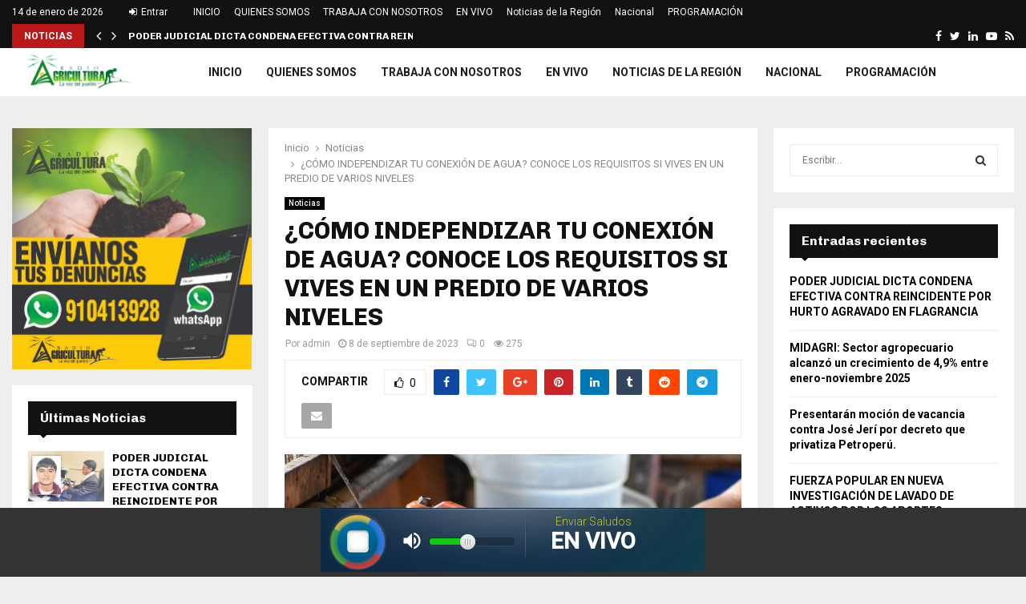

--- FILE ---
content_type: text/html; charset=UTF-8
request_url: https://radioagriculturacajamarca.com/2023/09/08/como-independizar-tu-conexion-de-agua-conoce-los-requisitos-si-vives-en-un-predio-de-varios-niveles/
body_size: 36017
content:
<!DOCTYPE html>
<html lang="es-PE">
<head>
	<meta charset="UTF-8">
		<meta name="viewport" content="width=device-width, initial-scale=1">
		<link rel="profile" href="http://gmpg.org/xfn/11">
	<meta name='robots' content='max-image-preview:large' />
	<style>img:is([sizes="auto" i], [sizes^="auto," i]) { contain-intrinsic-size: 3000px 1500px }</style>
	
	<!-- This site is optimized with the Yoast SEO plugin v14.8.1 - https://yoast.com/wordpress/plugins/seo/ -->
	<title>¿CÓMO INDEPENDIZAR TU CONEXIÓN DE AGUA? CONOCE LOS REQUISITOS SI VIVES EN UN PREDIO DE VARIOS NIVELES - Radio Agricultura - La voz del pueblo</title>
	<meta name="robots" content="index, follow" />
	<meta name="googlebot" content="index, follow, max-snippet:-1, max-image-preview:large, max-video-preview:-1" />
	<meta name="bingbot" content="index, follow, max-snippet:-1, max-image-preview:large, max-video-preview:-1" />
	<link rel="canonical" href="http://radioagriculturacajamarca.com/2023/09/08/como-independizar-tu-conexion-de-agua-conoce-los-requisitos-si-vives-en-un-predio-de-varios-niveles/" />
	<meta property="og:locale" content="es_ES" />
	<meta property="og:type" content="article" />
	<meta property="og:title" content="¿CÓMO INDEPENDIZAR TU CONEXIÓN DE AGUA? CONOCE LOS REQUISITOS SI VIVES EN UN PREDIO DE VARIOS NIVELES - Radio Agricultura - La voz del pueblo" />
	<meta property="og:description" content="Sunass te explica dónde iniciar la solicitud del procedimiento, los requisitos y los plazos. Si vives en un predio de varios niveles que se abastece de una sola conexión domiciliaria y deseas independizarte, la Superintendencia Nacional de Servicios de Saneamiento (Sunass) te informa dónde iniciar la solicitud del procedimiento, los..." />
	<meta property="og:url" content="http://radioagriculturacajamarca.com/2023/09/08/como-independizar-tu-conexion-de-agua-conoce-los-requisitos-si-vives-en-un-predio-de-varios-niveles/" />
	<meta property="og:site_name" content="Radio Agricultura - La voz del pueblo" />
	<meta property="article:published_time" content="2023-09-08T21:27:03+00:00" />
	<meta property="article:modified_time" content="2023-09-08T21:27:04+00:00" />
	<meta property="og:image" content="https://radioagriculturacajamarca.com/wp-content/uploads/2023/09/IMG-20230908-WA0014.jpg" />
	<meta property="og:image:width" content="1600" />
	<meta property="og:image:height" content="1066" />
	<meta name="twitter:card" content="summary_large_image" />
	<script type="application/ld+json" class="yoast-schema-graph">{"@context":"https://schema.org","@graph":[{"@type":"WebSite","@id":"https://radioagriculturacajamarca.com/#website","url":"https://radioagriculturacajamarca.com/","name":"Radio Agricultura - La voz del pueblo","description":"RADIO AGRICULTURA, es un medio radial de cobertura regional, orientado a la investigaci\u00f3n, el an\u00e1lisis pol\u00edtico, econ\u00f3mico y social de Cajamarca","potentialAction":[{"@type":"SearchAction","target":"https://radioagriculturacajamarca.com/?s={search_term_string}","query-input":"required name=search_term_string"}],"inLanguage":"es-PE"},{"@type":"ImageObject","@id":"http://radioagriculturacajamarca.com/2023/09/08/como-independizar-tu-conexion-de-agua-conoce-los-requisitos-si-vives-en-un-predio-de-varios-niveles/#primaryimage","inLanguage":"es-PE","url":"https://radioagriculturacajamarca.com/wp-content/uploads/2023/09/IMG-20230908-WA0014.jpg","width":1600,"height":1066},{"@type":"WebPage","@id":"http://radioagriculturacajamarca.com/2023/09/08/como-independizar-tu-conexion-de-agua-conoce-los-requisitos-si-vives-en-un-predio-de-varios-niveles/#webpage","url":"http://radioagriculturacajamarca.com/2023/09/08/como-independizar-tu-conexion-de-agua-conoce-los-requisitos-si-vives-en-un-predio-de-varios-niveles/","name":"\u00bfC\u00d3MO INDEPENDIZAR TU CONEXI\u00d3N DE AGUA? CONOCE LOS REQUISITOS SI VIVES EN UN PREDIO DE VARIOS NIVELES - Radio Agricultura - La voz del pueblo","isPartOf":{"@id":"https://radioagriculturacajamarca.com/#website"},"primaryImageOfPage":{"@id":"http://radioagriculturacajamarca.com/2023/09/08/como-independizar-tu-conexion-de-agua-conoce-los-requisitos-si-vives-en-un-predio-de-varios-niveles/#primaryimage"},"datePublished":"2023-09-08T21:27:03+00:00","dateModified":"2023-09-08T21:27:04+00:00","author":{"@id":"https://radioagriculturacajamarca.com/#/schema/person/a9ddbdf72e35eec4f313c9404ca32558"},"breadcrumb":{"@id":"http://radioagriculturacajamarca.com/2023/09/08/como-independizar-tu-conexion-de-agua-conoce-los-requisitos-si-vives-en-un-predio-de-varios-niveles/#breadcrumb"},"inLanguage":"es-PE","potentialAction":[{"@type":"ReadAction","target":["http://radioagriculturacajamarca.com/2023/09/08/como-independizar-tu-conexion-de-agua-conoce-los-requisitos-si-vives-en-un-predio-de-varios-niveles/"]}]},{"@type":"BreadcrumbList","@id":"http://radioagriculturacajamarca.com/2023/09/08/como-independizar-tu-conexion-de-agua-conoce-los-requisitos-si-vives-en-un-predio-de-varios-niveles/#breadcrumb","itemListElement":[{"@type":"ListItem","position":1,"item":{"@type":"WebPage","@id":"http://radioagriculturacajamarca.com/","url":"http://radioagriculturacajamarca.com/","name":"Home"}},{"@type":"ListItem","position":2,"item":{"@type":"WebPage","@id":"http://radioagriculturacajamarca.com/2023/09/08/como-independizar-tu-conexion-de-agua-conoce-los-requisitos-si-vives-en-un-predio-de-varios-niveles/","url":"http://radioagriculturacajamarca.com/2023/09/08/como-independizar-tu-conexion-de-agua-conoce-los-requisitos-si-vives-en-un-predio-de-varios-niveles/","name":"\u00bfC\u00d3MO INDEPENDIZAR TU CONEXI\u00d3N DE AGUA? CONOCE LOS REQUISITOS SI VIVES EN UN PREDIO DE VARIOS NIVELES"}}]},{"@type":"Person","@id":"https://radioagriculturacajamarca.com/#/schema/person/a9ddbdf72e35eec4f313c9404ca32558","name":"admin","image":{"@type":"ImageObject","@id":"https://radioagriculturacajamarca.com/#personlogo","inLanguage":"es-PE","url":"https://secure.gravatar.com/avatar/aa9adfc2296471f5dc9cbba704c04d4c?s=96&d=mm&r=g","caption":"admin"}}]}</script>
	<!-- / Yoast SEO plugin. -->


<link rel='dns-prefetch' href='//fonts.googleapis.com' />
<link rel="alternate" type="application/rss+xml" title="Radio Agricultura - La voz del pueblo &raquo; Feed" href="https://radioagriculturacajamarca.com/feed/" />
<link rel="alternate" type="application/rss+xml" title="Radio Agricultura - La voz del pueblo &raquo; Feed de los comentarios" href="https://radioagriculturacajamarca.com/comments/feed/" />
<link rel="alternate" type="application/rss+xml" title="Radio Agricultura - La voz del pueblo &raquo; Comentario ¿CÓMO INDEPENDIZAR TU CONEXIÓN DE AGUA? CONOCE LOS REQUISITOS SI VIVES EN UN PREDIO DE VARIOS NIVELES del feed" href="https://radioagriculturacajamarca.com/2023/09/08/como-independizar-tu-conexion-de-agua-conoce-los-requisitos-si-vives-en-un-predio-de-varios-niveles/feed/" />
<script type="text/javascript">
/* <![CDATA[ */
window._wpemojiSettings = {"baseUrl":"https:\/\/s.w.org\/images\/core\/emoji\/15.0.3\/72x72\/","ext":".png","svgUrl":"https:\/\/s.w.org\/images\/core\/emoji\/15.0.3\/svg\/","svgExt":".svg","source":{"concatemoji":"https:\/\/radioagriculturacajamarca.com\/wp-includes\/js\/wp-emoji-release.min.js?ver=6.7.4"}};
/*! This file is auto-generated */
!function(i,n){var o,s,e;function c(e){try{var t={supportTests:e,timestamp:(new Date).valueOf()};sessionStorage.setItem(o,JSON.stringify(t))}catch(e){}}function p(e,t,n){e.clearRect(0,0,e.canvas.width,e.canvas.height),e.fillText(t,0,0);var t=new Uint32Array(e.getImageData(0,0,e.canvas.width,e.canvas.height).data),r=(e.clearRect(0,0,e.canvas.width,e.canvas.height),e.fillText(n,0,0),new Uint32Array(e.getImageData(0,0,e.canvas.width,e.canvas.height).data));return t.every(function(e,t){return e===r[t]})}function u(e,t,n){switch(t){case"flag":return n(e,"\ud83c\udff3\ufe0f\u200d\u26a7\ufe0f","\ud83c\udff3\ufe0f\u200b\u26a7\ufe0f")?!1:!n(e,"\ud83c\uddfa\ud83c\uddf3","\ud83c\uddfa\u200b\ud83c\uddf3")&&!n(e,"\ud83c\udff4\udb40\udc67\udb40\udc62\udb40\udc65\udb40\udc6e\udb40\udc67\udb40\udc7f","\ud83c\udff4\u200b\udb40\udc67\u200b\udb40\udc62\u200b\udb40\udc65\u200b\udb40\udc6e\u200b\udb40\udc67\u200b\udb40\udc7f");case"emoji":return!n(e,"\ud83d\udc26\u200d\u2b1b","\ud83d\udc26\u200b\u2b1b")}return!1}function f(e,t,n){var r="undefined"!=typeof WorkerGlobalScope&&self instanceof WorkerGlobalScope?new OffscreenCanvas(300,150):i.createElement("canvas"),a=r.getContext("2d",{willReadFrequently:!0}),o=(a.textBaseline="top",a.font="600 32px Arial",{});return e.forEach(function(e){o[e]=t(a,e,n)}),o}function t(e){var t=i.createElement("script");t.src=e,t.defer=!0,i.head.appendChild(t)}"undefined"!=typeof Promise&&(o="wpEmojiSettingsSupports",s=["flag","emoji"],n.supports={everything:!0,everythingExceptFlag:!0},e=new Promise(function(e){i.addEventListener("DOMContentLoaded",e,{once:!0})}),new Promise(function(t){var n=function(){try{var e=JSON.parse(sessionStorage.getItem(o));if("object"==typeof e&&"number"==typeof e.timestamp&&(new Date).valueOf()<e.timestamp+604800&&"object"==typeof e.supportTests)return e.supportTests}catch(e){}return null}();if(!n){if("undefined"!=typeof Worker&&"undefined"!=typeof OffscreenCanvas&&"undefined"!=typeof URL&&URL.createObjectURL&&"undefined"!=typeof Blob)try{var e="postMessage("+f.toString()+"("+[JSON.stringify(s),u.toString(),p.toString()].join(",")+"));",r=new Blob([e],{type:"text/javascript"}),a=new Worker(URL.createObjectURL(r),{name:"wpTestEmojiSupports"});return void(a.onmessage=function(e){c(n=e.data),a.terminate(),t(n)})}catch(e){}c(n=f(s,u,p))}t(n)}).then(function(e){for(var t in e)n.supports[t]=e[t],n.supports.everything=n.supports.everything&&n.supports[t],"flag"!==t&&(n.supports.everythingExceptFlag=n.supports.everythingExceptFlag&&n.supports[t]);n.supports.everythingExceptFlag=n.supports.everythingExceptFlag&&!n.supports.flag,n.DOMReady=!1,n.readyCallback=function(){n.DOMReady=!0}}).then(function(){return e}).then(function(){var e;n.supports.everything||(n.readyCallback(),(e=n.source||{}).concatemoji?t(e.concatemoji):e.wpemoji&&e.twemoji&&(t(e.twemoji),t(e.wpemoji)))}))}((window,document),window._wpemojiSettings);
/* ]]> */
</script>

<style id='wp-emoji-styles-inline-css' type='text/css'>

	img.wp-smiley, img.emoji {
		display: inline !important;
		border: none !important;
		box-shadow: none !important;
		height: 1em !important;
		width: 1em !important;
		margin: 0 0.07em !important;
		vertical-align: -0.1em !important;
		background: none !important;
		padding: 0 !important;
	}
</style>
<link rel='stylesheet' id='wp-block-library-css' href='https://radioagriculturacajamarca.com/wp-includes/css/dist/block-library/style.min.css?ver=6.7.4' type='text/css' media='all' />
<style id='wp-block-library-theme-inline-css' type='text/css'>
.wp-block-audio :where(figcaption){color:#555;font-size:13px;text-align:center}.is-dark-theme .wp-block-audio :where(figcaption){color:#ffffffa6}.wp-block-audio{margin:0 0 1em}.wp-block-code{border:1px solid #ccc;border-radius:4px;font-family:Menlo,Consolas,monaco,monospace;padding:.8em 1em}.wp-block-embed :where(figcaption){color:#555;font-size:13px;text-align:center}.is-dark-theme .wp-block-embed :where(figcaption){color:#ffffffa6}.wp-block-embed{margin:0 0 1em}.blocks-gallery-caption{color:#555;font-size:13px;text-align:center}.is-dark-theme .blocks-gallery-caption{color:#ffffffa6}:root :where(.wp-block-image figcaption){color:#555;font-size:13px;text-align:center}.is-dark-theme :root :where(.wp-block-image figcaption){color:#ffffffa6}.wp-block-image{margin:0 0 1em}.wp-block-pullquote{border-bottom:4px solid;border-top:4px solid;color:currentColor;margin-bottom:1.75em}.wp-block-pullquote cite,.wp-block-pullquote footer,.wp-block-pullquote__citation{color:currentColor;font-size:.8125em;font-style:normal;text-transform:uppercase}.wp-block-quote{border-left:.25em solid;margin:0 0 1.75em;padding-left:1em}.wp-block-quote cite,.wp-block-quote footer{color:currentColor;font-size:.8125em;font-style:normal;position:relative}.wp-block-quote:where(.has-text-align-right){border-left:none;border-right:.25em solid;padding-left:0;padding-right:1em}.wp-block-quote:where(.has-text-align-center){border:none;padding-left:0}.wp-block-quote.is-large,.wp-block-quote.is-style-large,.wp-block-quote:where(.is-style-plain){border:none}.wp-block-search .wp-block-search__label{font-weight:700}.wp-block-search__button{border:1px solid #ccc;padding:.375em .625em}:where(.wp-block-group.has-background){padding:1.25em 2.375em}.wp-block-separator.has-css-opacity{opacity:.4}.wp-block-separator{border:none;border-bottom:2px solid;margin-left:auto;margin-right:auto}.wp-block-separator.has-alpha-channel-opacity{opacity:1}.wp-block-separator:not(.is-style-wide):not(.is-style-dots){width:100px}.wp-block-separator.has-background:not(.is-style-dots){border-bottom:none;height:1px}.wp-block-separator.has-background:not(.is-style-wide):not(.is-style-dots){height:2px}.wp-block-table{margin:0 0 1em}.wp-block-table td,.wp-block-table th{word-break:normal}.wp-block-table :where(figcaption){color:#555;font-size:13px;text-align:center}.is-dark-theme .wp-block-table :where(figcaption){color:#ffffffa6}.wp-block-video :where(figcaption){color:#555;font-size:13px;text-align:center}.is-dark-theme .wp-block-video :where(figcaption){color:#ffffffa6}.wp-block-video{margin:0 0 1em}:root :where(.wp-block-template-part.has-background){margin-bottom:0;margin-top:0;padding:1.25em 2.375em}
</style>
<style id='classic-theme-styles-inline-css' type='text/css'>
/*! This file is auto-generated */
.wp-block-button__link{color:#fff;background-color:#32373c;border-radius:9999px;box-shadow:none;text-decoration:none;padding:calc(.667em + 2px) calc(1.333em + 2px);font-size:1.125em}.wp-block-file__button{background:#32373c;color:#fff;text-decoration:none}
</style>
<style id='global-styles-inline-css' type='text/css'>
:root{--wp--preset--aspect-ratio--square: 1;--wp--preset--aspect-ratio--4-3: 4/3;--wp--preset--aspect-ratio--3-4: 3/4;--wp--preset--aspect-ratio--3-2: 3/2;--wp--preset--aspect-ratio--2-3: 2/3;--wp--preset--aspect-ratio--16-9: 16/9;--wp--preset--aspect-ratio--9-16: 9/16;--wp--preset--color--black: #000000;--wp--preset--color--cyan-bluish-gray: #abb8c3;--wp--preset--color--white: #ffffff;--wp--preset--color--pale-pink: #f78da7;--wp--preset--color--vivid-red: #cf2e2e;--wp--preset--color--luminous-vivid-orange: #ff6900;--wp--preset--color--luminous-vivid-amber: #fcb900;--wp--preset--color--light-green-cyan: #7bdcb5;--wp--preset--color--vivid-green-cyan: #00d084;--wp--preset--color--pale-cyan-blue: #8ed1fc;--wp--preset--color--vivid-cyan-blue: #0693e3;--wp--preset--color--vivid-purple: #9b51e0;--wp--preset--gradient--vivid-cyan-blue-to-vivid-purple: linear-gradient(135deg,rgba(6,147,227,1) 0%,rgb(155,81,224) 100%);--wp--preset--gradient--light-green-cyan-to-vivid-green-cyan: linear-gradient(135deg,rgb(122,220,180) 0%,rgb(0,208,130) 100%);--wp--preset--gradient--luminous-vivid-amber-to-luminous-vivid-orange: linear-gradient(135deg,rgba(252,185,0,1) 0%,rgba(255,105,0,1) 100%);--wp--preset--gradient--luminous-vivid-orange-to-vivid-red: linear-gradient(135deg,rgba(255,105,0,1) 0%,rgb(207,46,46) 100%);--wp--preset--gradient--very-light-gray-to-cyan-bluish-gray: linear-gradient(135deg,rgb(238,238,238) 0%,rgb(169,184,195) 100%);--wp--preset--gradient--cool-to-warm-spectrum: linear-gradient(135deg,rgb(74,234,220) 0%,rgb(151,120,209) 20%,rgb(207,42,186) 40%,rgb(238,44,130) 60%,rgb(251,105,98) 80%,rgb(254,248,76) 100%);--wp--preset--gradient--blush-light-purple: linear-gradient(135deg,rgb(255,206,236) 0%,rgb(152,150,240) 100%);--wp--preset--gradient--blush-bordeaux: linear-gradient(135deg,rgb(254,205,165) 0%,rgb(254,45,45) 50%,rgb(107,0,62) 100%);--wp--preset--gradient--luminous-dusk: linear-gradient(135deg,rgb(255,203,112) 0%,rgb(199,81,192) 50%,rgb(65,88,208) 100%);--wp--preset--gradient--pale-ocean: linear-gradient(135deg,rgb(255,245,203) 0%,rgb(182,227,212) 50%,rgb(51,167,181) 100%);--wp--preset--gradient--electric-grass: linear-gradient(135deg,rgb(202,248,128) 0%,rgb(113,206,126) 100%);--wp--preset--gradient--midnight: linear-gradient(135deg,rgb(2,3,129) 0%,rgb(40,116,252) 100%);--wp--preset--font-size--small: 14px;--wp--preset--font-size--medium: 20px;--wp--preset--font-size--large: 32px;--wp--preset--font-size--x-large: 42px;--wp--preset--font-size--normal: 16px;--wp--preset--font-size--huge: 42px;--wp--preset--spacing--20: 0.44rem;--wp--preset--spacing--30: 0.67rem;--wp--preset--spacing--40: 1rem;--wp--preset--spacing--50: 1.5rem;--wp--preset--spacing--60: 2.25rem;--wp--preset--spacing--70: 3.38rem;--wp--preset--spacing--80: 5.06rem;--wp--preset--shadow--natural: 6px 6px 9px rgba(0, 0, 0, 0.2);--wp--preset--shadow--deep: 12px 12px 50px rgba(0, 0, 0, 0.4);--wp--preset--shadow--sharp: 6px 6px 0px rgba(0, 0, 0, 0.2);--wp--preset--shadow--outlined: 6px 6px 0px -3px rgba(255, 255, 255, 1), 6px 6px rgba(0, 0, 0, 1);--wp--preset--shadow--crisp: 6px 6px 0px rgba(0, 0, 0, 1);}:where(.is-layout-flex){gap: 0.5em;}:where(.is-layout-grid){gap: 0.5em;}body .is-layout-flex{display: flex;}.is-layout-flex{flex-wrap: wrap;align-items: center;}.is-layout-flex > :is(*, div){margin: 0;}body .is-layout-grid{display: grid;}.is-layout-grid > :is(*, div){margin: 0;}:where(.wp-block-columns.is-layout-flex){gap: 2em;}:where(.wp-block-columns.is-layout-grid){gap: 2em;}:where(.wp-block-post-template.is-layout-flex){gap: 1.25em;}:where(.wp-block-post-template.is-layout-grid){gap: 1.25em;}.has-black-color{color: var(--wp--preset--color--black) !important;}.has-cyan-bluish-gray-color{color: var(--wp--preset--color--cyan-bluish-gray) !important;}.has-white-color{color: var(--wp--preset--color--white) !important;}.has-pale-pink-color{color: var(--wp--preset--color--pale-pink) !important;}.has-vivid-red-color{color: var(--wp--preset--color--vivid-red) !important;}.has-luminous-vivid-orange-color{color: var(--wp--preset--color--luminous-vivid-orange) !important;}.has-luminous-vivid-amber-color{color: var(--wp--preset--color--luminous-vivid-amber) !important;}.has-light-green-cyan-color{color: var(--wp--preset--color--light-green-cyan) !important;}.has-vivid-green-cyan-color{color: var(--wp--preset--color--vivid-green-cyan) !important;}.has-pale-cyan-blue-color{color: var(--wp--preset--color--pale-cyan-blue) !important;}.has-vivid-cyan-blue-color{color: var(--wp--preset--color--vivid-cyan-blue) !important;}.has-vivid-purple-color{color: var(--wp--preset--color--vivid-purple) !important;}.has-black-background-color{background-color: var(--wp--preset--color--black) !important;}.has-cyan-bluish-gray-background-color{background-color: var(--wp--preset--color--cyan-bluish-gray) !important;}.has-white-background-color{background-color: var(--wp--preset--color--white) !important;}.has-pale-pink-background-color{background-color: var(--wp--preset--color--pale-pink) !important;}.has-vivid-red-background-color{background-color: var(--wp--preset--color--vivid-red) !important;}.has-luminous-vivid-orange-background-color{background-color: var(--wp--preset--color--luminous-vivid-orange) !important;}.has-luminous-vivid-amber-background-color{background-color: var(--wp--preset--color--luminous-vivid-amber) !important;}.has-light-green-cyan-background-color{background-color: var(--wp--preset--color--light-green-cyan) !important;}.has-vivid-green-cyan-background-color{background-color: var(--wp--preset--color--vivid-green-cyan) !important;}.has-pale-cyan-blue-background-color{background-color: var(--wp--preset--color--pale-cyan-blue) !important;}.has-vivid-cyan-blue-background-color{background-color: var(--wp--preset--color--vivid-cyan-blue) !important;}.has-vivid-purple-background-color{background-color: var(--wp--preset--color--vivid-purple) !important;}.has-black-border-color{border-color: var(--wp--preset--color--black) !important;}.has-cyan-bluish-gray-border-color{border-color: var(--wp--preset--color--cyan-bluish-gray) !important;}.has-white-border-color{border-color: var(--wp--preset--color--white) !important;}.has-pale-pink-border-color{border-color: var(--wp--preset--color--pale-pink) !important;}.has-vivid-red-border-color{border-color: var(--wp--preset--color--vivid-red) !important;}.has-luminous-vivid-orange-border-color{border-color: var(--wp--preset--color--luminous-vivid-orange) !important;}.has-luminous-vivid-amber-border-color{border-color: var(--wp--preset--color--luminous-vivid-amber) !important;}.has-light-green-cyan-border-color{border-color: var(--wp--preset--color--light-green-cyan) !important;}.has-vivid-green-cyan-border-color{border-color: var(--wp--preset--color--vivid-green-cyan) !important;}.has-pale-cyan-blue-border-color{border-color: var(--wp--preset--color--pale-cyan-blue) !important;}.has-vivid-cyan-blue-border-color{border-color: var(--wp--preset--color--vivid-cyan-blue) !important;}.has-vivid-purple-border-color{border-color: var(--wp--preset--color--vivid-purple) !important;}.has-vivid-cyan-blue-to-vivid-purple-gradient-background{background: var(--wp--preset--gradient--vivid-cyan-blue-to-vivid-purple) !important;}.has-light-green-cyan-to-vivid-green-cyan-gradient-background{background: var(--wp--preset--gradient--light-green-cyan-to-vivid-green-cyan) !important;}.has-luminous-vivid-amber-to-luminous-vivid-orange-gradient-background{background: var(--wp--preset--gradient--luminous-vivid-amber-to-luminous-vivid-orange) !important;}.has-luminous-vivid-orange-to-vivid-red-gradient-background{background: var(--wp--preset--gradient--luminous-vivid-orange-to-vivid-red) !important;}.has-very-light-gray-to-cyan-bluish-gray-gradient-background{background: var(--wp--preset--gradient--very-light-gray-to-cyan-bluish-gray) !important;}.has-cool-to-warm-spectrum-gradient-background{background: var(--wp--preset--gradient--cool-to-warm-spectrum) !important;}.has-blush-light-purple-gradient-background{background: var(--wp--preset--gradient--blush-light-purple) !important;}.has-blush-bordeaux-gradient-background{background: var(--wp--preset--gradient--blush-bordeaux) !important;}.has-luminous-dusk-gradient-background{background: var(--wp--preset--gradient--luminous-dusk) !important;}.has-pale-ocean-gradient-background{background: var(--wp--preset--gradient--pale-ocean) !important;}.has-electric-grass-gradient-background{background: var(--wp--preset--gradient--electric-grass) !important;}.has-midnight-gradient-background{background: var(--wp--preset--gradient--midnight) !important;}.has-small-font-size{font-size: var(--wp--preset--font-size--small) !important;}.has-medium-font-size{font-size: var(--wp--preset--font-size--medium) !important;}.has-large-font-size{font-size: var(--wp--preset--font-size--large) !important;}.has-x-large-font-size{font-size: var(--wp--preset--font-size--x-large) !important;}
:where(.wp-block-post-template.is-layout-flex){gap: 1.25em;}:where(.wp-block-post-template.is-layout-grid){gap: 1.25em;}
:where(.wp-block-columns.is-layout-flex){gap: 2em;}:where(.wp-block-columns.is-layout-grid){gap: 2em;}
:root :where(.wp-block-pullquote){font-size: 1.5em;line-height: 1.6;}
</style>
<link rel='stylesheet' id='contact-form-7-css' href='https://radioagriculturacajamarca.com/wp-content/plugins/contact-form-7/includes/css/styles.css?ver=5.2.2' type='text/css' media='all' />
<link rel='stylesheet' id='pencisc-css' href='https://radioagriculturacajamarca.com/wp-content/plugins/penci-framework/assets/css/single-shortcode.css?ver=6.7.4' type='text/css' media='all' />
<link crossorigin="anonymous" rel='stylesheet' id='penci-oswald-css' href='//fonts.googleapis.com/css?family=Oswald%3A400&#038;ver=6.7.4' type='text/css' media='all' />
<link rel='stylesheet' id='penci-font-awesome-css' href='https://radioagriculturacajamarca.com/wp-content/themes/pennews/css/font-awesome.min.css?ver=4.5.2' type='text/css' media='all' />
<link crossorigin="anonymous" rel='stylesheet' id='penci-fonts-css' href='//fonts.googleapis.com/css?family=Roboto%3A300%2C300italic%2C400%2C400italic%2C500%2C500italic%2C700%2C700italic%2C800%2C800italic%7CMukta+Vaani%3A300%2C300italic%2C400%2C400italic%2C500%2C500italic%2C700%2C700italic%2C800%2C800italic%7COswald%3A300%2C300italic%2C400%2C400italic%2C500%2C500italic%2C700%2C700italic%2C800%2C800italic%7CTeko%3A300%2C300italic%2C400%2C400italic%2C500%2C500italic%2C700%2C700italic%2C800%2C800italic%7CChivo%3A300%2C300italic%2C400%2C400italic%2C500%2C500italic%2C700%2C700italic%2C800%2C800italic%3A300%2C300italic%2C400%2C400italic%2C500%2C500italic%2C700%2C700italic%2C800%2C800italic%26subset%3Dcyrillic%2Ccyrillic-ext%2Cgreek%2Cgreek-ext%2Clatin-ext' type='text/css' media='all' />
<link rel='stylesheet' id='penci-portfolio-css' href='https://radioagriculturacajamarca.com/wp-content/themes/pennews/css/portfolio.css?ver=6.5.7' type='text/css' media='all' />
<link rel='stylesheet' id='penci-recipe-css' href='https://radioagriculturacajamarca.com/wp-content/themes/pennews/css/recipe.css?ver=6.5.7' type='text/css' media='all' />
<link rel='stylesheet' id='penci-review-css' href='https://radioagriculturacajamarca.com/wp-content/themes/pennews/css/review.css?ver=6.5.7' type='text/css' media='all' />
<link rel='stylesheet' id='penci-style-css' href='https://radioagriculturacajamarca.com/wp-content/themes/pennews/style.css?ver=6.5.7' type='text/css' media='all' />
<style id='penci-style-inline-css' type='text/css'>
.penci-block-vc.style-title-13:not(.footer-widget).style-title-center .penci-block-heading {border-right: 10px solid transparent; border-left: 10px solid transparent; }.site-branding h1, .site-branding h2 {margin: 0;}.penci-schema-markup { display: none !important; }.penci-entry-media .twitter-video { max-width: none !important; margin: 0 !important; }.penci-entry-media .fb-video { margin-bottom: 0; }.penci-entry-media .post-format-meta > iframe { vertical-align: top; }.penci-single-style-6 .penci-entry-media-top.penci-video-format-dailymotion:after, .penci-single-style-6 .penci-entry-media-top.penci-video-format-facebook:after, .penci-single-style-6 .penci-entry-media-top.penci-video-format-vimeo:after, .penci-single-style-6 .penci-entry-media-top.penci-video-format-twitter:after, .penci-single-style-7 .penci-entry-media-top.penci-video-format-dailymotion:after, .penci-single-style-7 .penci-entry-media-top.penci-video-format-facebook:after, .penci-single-style-7 .penci-entry-media-top.penci-video-format-vimeo:after, .penci-single-style-7 .penci-entry-media-top.penci-video-format-twitter:after { content: none; } .penci-single-style-5 .penci-entry-media.penci-video-format-dailymotion:after, .penci-single-style-5 .penci-entry-media.penci-video-format-facebook:after, .penci-single-style-5 .penci-entry-media.penci-video-format-vimeo:after, .penci-single-style-5 .penci-entry-media.penci-video-format-twitter:after { content: none; }@media screen and (max-width: 960px) { .penci-insta-thumb ul.thumbnails.penci_col_5 li, .penci-insta-thumb ul.thumbnails.penci_col_6 li { width: 33.33% !important; } .penci-insta-thumb ul.thumbnails.penci_col_7 li, .penci-insta-thumb ul.thumbnails.penci_col_8 li, .penci-insta-thumb ul.thumbnails.penci_col_9 li, .penci-insta-thumb ul.thumbnails.penci_col_10 li { width: 25% !important; } }.site-header.header--s12 .penci-menu-toggle-wapper,.site-header.header--s12 .header__social-search { flex: 1; }.site-header.header--s5 .site-branding {  padding-right: 0;margin-right: 40px; }.penci-block_37 .penci_post-meta { padding-top: 8px; }.penci-block_37 .penci-post-excerpt + .penci_post-meta { padding-top: 0; }.penci-hide-text-votes { display: none; }.penci-usewr-review {  border-top: 1px solid #ececec; }.penci-review-score {top: 5px; position: relative; }.penci-social-counter.penci-social-counter--style-3 .penci-social__empty a, .penci-social-counter.penci-social-counter--style-4 .penci-social__empty a, .penci-social-counter.penci-social-counter--style-5 .penci-social__empty a, .penci-social-counter.penci-social-counter--style-6 .penci-social__empty a { display: flex; justify-content: center; align-items: center; }.penci-block-error { padding: 0 20px 20px; }@media screen and (min-width: 1240px){ .penci_dis_padding_bw .penci-content-main.penci-col-4:nth-child(3n+2) { padding-right: 15px; padding-left: 15px; }}.bos_searchbox_widget_class.penci-vc-column-1 #flexi_searchbox #b_searchboxInc .b_submitButton_wrapper{ padding-top: 10px; padding-bottom: 10px; }.mfp-image-holder .mfp-close, .mfp-iframe-holder .mfp-close { background: transparent; border-color: transparent; }h1, h2, h3, h4, h5, h6,.error404 .page-title,
		.error404 .penci-block-vc .penci-block__title, .footer__bottom.style-2 .block-title {font-family: 'Chivo', sans-serif}h1, h2, h3, h4, h5, h6,.error404 .page-title,
		 .error404 .penci-block-vc .penci-block__title, .product_list_widget .product-title, .footer__bottom.style-2 .block-title {font-weight: 700}.penci-topbar.header--s7, .penci-topbar.header--s7 h3, 
		.penci-topbar.header--s7 ul li,
		.penci-topbar.header--s7 .topbar__trending .headline-title{ text-transform: none !important; }.penci-topbar{ background-color:#111111 ; }.penci-topbar,.penci-topbar a, .penci-topbar ul li a{ color:#ffffff ; }.penci-topbar a:hover , .penci-topbar ul li a:hover{ color:#bb1919 !important; }.topbar__social-media a:hover{ color:#bb1919 ; }.penci-topbar ul.menu li ul.sub-menu{ background-color:#111111 ; }.penci-topbar ul.menu li ul.sub-menu li a{ color:#ffffff ; }.penci-topbar ul.menu li ul.sub-menu li a:hover{ color:#bb1919 ; }.penci-topbar ul.menu li ul.sub-menu li{ border-color:#212121 ; }.penci-topbar .topbar__trending .headline-title{ background-color:#bb1919 ; }#site-navigation .penci-megamenu .penci-content-megamenu .penci-mega-latest-posts .penci-mega-post a:not(.mega-cat-name){ font-size: 14px; }.main-navigation > ul:not(.children) > li ul.sub-menu{ border-top: 0 !important; }.penci-post-pagination h5{ font-size:16px; }.penci-author-content h5 a{ font-size:16px; }.penci-post-related .item-related h4{ font-size:15px; }
		.penci-post-related .post-title-box .post-box-title,
		.post-comments .post-title-box .post-box-title, 
		.site-content .post-comments #respond h3{ font-size: 16px !important; }.penci-portfolio-wrap{ margin-left: 0px; margin-right: 0px; }.penci-portfolio-wrap .portfolio-item{ padding-left: 0px; padding-right: 0px; margin-bottom:0px; }.penci-menu-hbg-widgets .menu-hbg-title { font-family:'Chivo', sans-serif }
		.woocommerce div.product .related > h2,.woocommerce div.product .upsells > h2,
		.post-title-box .post-box-title,.site-content #respond h3,.site-content .widget-title,
		.site-content .widgettitle,
		body.page-template-full-width.page-paged-2 .site-content .widget.penci-block-vc .penci-block__title,
		body:not( .page-template-full-width ) .site-content .widget.penci-block-vc .penci-block__title{ font-size:16px !important;font-weight:700 !important;font-family:'Chivo', sans-serif !important; }.site-content .widget.penci-block-vc .penci-block__title{ text-transform: none; }.site-footer .penci-block-vc .penci-block__title{ font-size:15px;font-weight:600;font-family:'Roboto', sans-serif; }.penci-popup-login-register .penci-login-container a:hover{ color:#bb1919 ; }.penci-popup-login-register .penci-login-container .penci-login input[type="submit"]{ background-color:#bb1919 ; }.buy-button{ background-color:#bb1919 !important; }.penci-menuhbg-toggle:hover .lines-button:after,.penci-menuhbg-toggle:hover .penci-lines:before,.penci-menuhbg-toggle:hover .penci-lines:after.penci-login-container a,.penci_list_shortcode li:before,.footer__sidebars .penci-block-vc .penci__post-title a:hover,.penci-viewall-results a:hover,.post-entry .penci-portfolio-filter ul li.active a, .penci-portfolio-filter ul li.active a,.penci-ajax-search-results-wrapper .penci__post-title a:hover{ color: #bb1919; }.penci-tweets-widget-content .icon-tweets,.penci-tweets-widget-content .tweet-intents a,.penci-tweets-widget-content .tweet-intents span:after,.woocommerce .star-rating span,.woocommerce .comment-form p.stars a:hover,.woocommerce div.product .woocommerce-tabs ul.tabs li a:hover,.penci-subcat-list .flexMenu-viewMore:hover a, .penci-subcat-list .flexMenu-viewMore:focus a,.penci-subcat-list .flexMenu-viewMore .flexMenu-popup .penci-subcat-item a:hover,.penci-owl-carousel-style .owl-dot.active span, .penci-owl-carousel-style .owl-dot:hover span,.penci-owl-carousel-slider .owl-dot.active span,.penci-owl-carousel-slider .owl-dot:hover span{ color: #bb1919; }.penci-owl-carousel-slider .owl-dot.active span,.penci-owl-carousel-slider .owl-dot:hover span{ background-color: #bb1919; }blockquote, q,.penci-post-pagination a:hover,a:hover,.penci-entry-meta a:hover,.penci-portfolio-below_img .inner-item-portfolio .portfolio-desc a:hover h3,.main-navigation.penci_disable_padding_menu > ul:not(.children) > li:hover > a,.main-navigation.penci_disable_padding_menu > ul:not(.children) > li:active > a,.main-navigation.penci_disable_padding_menu > ul:not(.children) > li.current-menu-item > a,.main-navigation.penci_disable_padding_menu > ul:not(.children) > li.current-menu-ancestor > a,.main-navigation.penci_disable_padding_menu > ul:not(.children) > li.current-category-ancestor > a,.site-header.header--s11 .main-navigation.penci_enable_line_menu .menu > li:hover > a,.site-header.header--s11 .main-navigation.penci_enable_line_menu .menu > li:active > a,.site-header.header--s11 .main-navigation.penci_enable_line_menu .menu > li.current-menu-item > a,.main-navigation.penci_disable_padding_menu ul.menu > li > a:hover,.main-navigation ul li:hover > a,.main-navigation ul li:active > a,.main-navigation li.current-menu-item > a,#site-navigation .penci-megamenu .penci-mega-child-categories a.cat-active,#site-navigation .penci-megamenu .penci-content-megamenu .penci-mega-latest-posts .penci-mega-post a:not(.mega-cat-name):hover,.penci-post-pagination h5 a:hover{ color: #bb1919; }.main-navigation.penci_disable_padding_menu > ul:not(.children) > li.highlight-button > a{ color: #bb1919;border-color: #bb1919; }.main-navigation.penci_disable_padding_menu > ul:not(.children) > li.highlight-button:hover > a,.main-navigation.penci_disable_padding_menu > ul:not(.children) > li.highlight-button:active > a,.main-navigation.penci_disable_padding_menu > ul:not(.children) > li.highlight-button.current-category-ancestor > a,.main-navigation.penci_disable_padding_menu > ul:not(.children) > li.highlight-button.current-category-ancestor > a,.main-navigation.penci_disable_padding_menu > ul:not(.children) > li.highlight-button.current-menu-ancestor > a,.main-navigation.penci_disable_padding_menu > ul:not(.children) > li.highlight-button.current-menu-item > a{ border-color: #bb1919; }.penci-menu-hbg .primary-menu-mobile li a:hover,.penci-menu-hbg .primary-menu-mobile li.toggled-on > a,.penci-menu-hbg .primary-menu-mobile li.toggled-on > .dropdown-toggle,.penci-menu-hbg .primary-menu-mobile li.current-menu-item > a,.penci-menu-hbg .primary-menu-mobile li.current-menu-item > .dropdown-toggle,.mobile-sidebar .primary-menu-mobile li a:hover,.mobile-sidebar .primary-menu-mobile li.toggled-on-first > a,.mobile-sidebar .primary-menu-mobile li.toggled-on > a,.mobile-sidebar .primary-menu-mobile li.toggled-on > .dropdown-toggle,.mobile-sidebar .primary-menu-mobile li.current-menu-item > a,.mobile-sidebar .primary-menu-mobile li.current-menu-item > .dropdown-toggle,.mobile-sidebar #sidebar-nav-logo a,.mobile-sidebar #sidebar-nav-logo a:hover.mobile-sidebar #sidebar-nav-logo:before,.penci-recipe-heading a.penci-recipe-print,.widget a:hover,.widget.widget_recent_entries li a:hover, .widget.widget_recent_comments li a:hover, .widget.widget_meta li a:hover,.penci-topbar a:hover,.penci-topbar ul li:hover,.penci-topbar ul li a:hover,.penci-topbar ul.menu li ul.sub-menu li a:hover,.site-branding a, .site-branding .site-title{ color: #bb1919; }.penci-viewall-results a:hover,.penci-ajax-search-results-wrapper .penci__post-title a:hover,.header__search_dis_bg .search-click:hover,.header__social-media a:hover,.penci-login-container .link-bottom a,.error404 .page-content a,.penci-no-results .search-form .search-submit:hover,.error404 .page-content .search-form .search-submit:hover,.penci_breadcrumbs a:hover, .penci_breadcrumbs a:hover span,.penci-archive .entry-meta a:hover,.penci-caption-above-img .wp-caption a:hover,.penci-author-content .author-social:hover,.entry-content a,.comment-content a,.penci-page-style-5 .penci-active-thumb .penci-entry-meta a:hover,.penci-single-style-5 .penci-active-thumb .penci-entry-meta a:hover{ color: #bb1919; }blockquote:not(.wp-block-quote).style-2:before{ background-color: transparent; }blockquote.style-2:before,blockquote:not(.wp-block-quote),blockquote.style-2 cite, blockquote.style-2 .author,blockquote.style-3 cite, blockquote.style-3 .author,.woocommerce ul.products li.product .price,.woocommerce ul.products li.product .price ins,.woocommerce div.product p.price ins,.woocommerce div.product span.price ins, .woocommerce div.product p.price, .woocommerce div.product span.price,.woocommerce div.product .entry-summary div[itemprop="description"] blockquote:before, .woocommerce div.product .woocommerce-tabs #tab-description blockquote:before,.woocommerce-product-details__short-description blockquote:before,.woocommerce div.product .entry-summary div[itemprop="description"] blockquote cite, .woocommerce div.product .entry-summary div[itemprop="description"] blockquote .author,.woocommerce div.product .woocommerce-tabs #tab-description blockquote cite, .woocommerce div.product .woocommerce-tabs #tab-description blockquote .author,.woocommerce div.product .product_meta > span a:hover,.woocommerce div.product .woocommerce-tabs ul.tabs li.active{ color: #bb1919; }.woocommerce #respond input#submit.alt.disabled:hover,.woocommerce #respond input#submit.alt:disabled:hover,.woocommerce #respond input#submit.alt:disabled[disabled]:hover,.woocommerce a.button.alt.disabled,.woocommerce a.button.alt.disabled:hover,.woocommerce a.button.alt:disabled,.woocommerce a.button.alt:disabled:hover,.woocommerce a.button.alt:disabled[disabled],.woocommerce a.button.alt:disabled[disabled]:hover,.woocommerce button.button.alt.disabled,.woocommerce button.button.alt.disabled:hover,.woocommerce button.button.alt:disabled,.woocommerce button.button.alt:disabled:hover,.woocommerce button.button.alt:disabled[disabled],.woocommerce button.button.alt:disabled[disabled]:hover,.woocommerce input.button.alt.disabled,.woocommerce input.button.alt.disabled:hover,.woocommerce input.button.alt:disabled,.woocommerce input.button.alt:disabled:hover,.woocommerce input.button.alt:disabled[disabled],.woocommerce input.button.alt:disabled[disabled]:hover{ background-color: #bb1919; }.woocommerce ul.cart_list li .amount, .woocommerce ul.product_list_widget li .amount,.woocommerce table.shop_table td.product-name a:hover,.woocommerce-cart .cart-collaterals .cart_totals table td .amount,.woocommerce .woocommerce-info:before,.woocommerce form.checkout table.shop_table .order-total .amount,.post-entry .penci-portfolio-filter ul li a:hover,.post-entry .penci-portfolio-filter ul li.active a,.penci-portfolio-filter ul li a:hover,.penci-portfolio-filter ul li.active a,#bbpress-forums li.bbp-body ul.forum li.bbp-forum-info a:hover,#bbpress-forums li.bbp-body ul.topic li.bbp-topic-title a:hover,#bbpress-forums li.bbp-body ul.forum li.bbp-forum-info .bbp-forum-content a,#bbpress-forums li.bbp-body ul.topic p.bbp-topic-meta a,#bbpress-forums .bbp-breadcrumb a:hover, #bbpress-forums .bbp-breadcrumb .bbp-breadcrumb-current:hover,#bbpress-forums .bbp-forum-freshness a:hover,#bbpress-forums .bbp-topic-freshness a:hover{ color: #bb1919; }.footer__bottom a,.footer__logo a, .footer__logo a:hover,.site-info a,.site-info a:hover,.sub-footer-menu li a:hover,.footer__sidebars a:hover,.penci-block-vc .social-buttons a:hover,.penci-inline-related-posts .penci_post-meta a:hover,.penci__general-meta .penci_post-meta a:hover,.penci-block_video.style-1 .penci_post-meta a:hover,.penci-block_video.style-7 .penci_post-meta a:hover,.penci-block-vc .penci-block__title a:hover,.penci-block-vc.style-title-2 .penci-block__title a:hover,.penci-block-vc.style-title-2:not(.footer-widget) .penci-block__title a:hover,.penci-block-vc.style-title-4 .penci-block__title a:hover,.penci-block-vc.style-title-4:not(.footer-widget) .penci-block__title a:hover,.penci-block-vc .penci-subcat-filter .penci-subcat-item a.active, .penci-block-vc .penci-subcat-filter .penci-subcat-item a:hover ,.penci-block_1 .penci_post-meta a:hover,.penci-inline-related-posts.penci-irp-type-grid .penci__post-title:hover{ color: #bb1919; }.penci-block_10 .penci-posted-on a,.penci-block_10 .penci-block__title a:hover,.penci-block_10 .penci__post-title a:hover,.penci-block_26 .block26_first_item .penci__post-title:hover,.penci-block_30 .penci_post-meta a:hover,.penci-block_33 .block33_big_item .penci_post-meta a:hover,.penci-block_36 .penci-chart-text,.penci-block_video.style-1 .block_video_first_item.penci-title-ab-img .penci_post_content a:hover,.penci-block_video.style-1 .block_video_first_item.penci-title-ab-img .penci_post-meta a:hover,.penci-block_video.style-6 .penci__post-title:hover,.penci-block_video.style-7 .penci__post-title:hover,.penci-owl-featured-area.style-12 .penci-small_items h3 a:hover,.penci-owl-featured-area.style-12 .penci-small_items .penci-slider__meta a:hover ,.penci-owl-featured-area.style-12 .penci-small_items .owl-item.current h3 a,.penci-owl-featured-area.style-13 .penci-small_items h3 a:hover,.penci-owl-featured-area.style-13 .penci-small_items .penci-slider__meta a:hover,.penci-owl-featured-area.style-13 .penci-small_items .owl-item.current h3 a,.penci-owl-featured-area.style-14 .penci-small_items h3 a:hover,.penci-owl-featured-area.style-14 .penci-small_items .penci-slider__meta a:hover ,.penci-owl-featured-area.style-14 .penci-small_items .owl-item.current h3 a,.penci-owl-featured-area.style-17 h3 a:hover,.penci-owl-featured-area.style-17 .penci-slider__meta a:hover,.penci-fslider28-wrapper.penci-block-vc .penci-slider-nav a:hover,.penci-videos-playlist .penci-video-nav .penci-video-playlist-item .penci-video-play-icon,.penci-videos-playlist .penci-video-nav .penci-video-playlist-item.is-playing { color: #bb1919; }.penci-block_video.style-7 .penci_post-meta a:hover,.penci-ajax-more.disable_bg_load_more .penci-ajax-more-button:hover, .penci-ajax-more.disable_bg_load_more .penci-block-ajax-more-button:hover{ color: #bb1919; }.site-main #buddypress input[type=submit]:hover,.site-main #buddypress div.generic-button a:hover,.site-main #buddypress .comment-reply-link:hover,.site-main #buddypress a.button:hover,.site-main #buddypress a.button:focus,.site-main #buddypress ul.button-nav li a:hover,.site-main #buddypress ul.button-nav li.current a,.site-main #buddypress .dir-search input[type=submit]:hover, .site-main #buddypress .groups-members-search input[type=submit]:hover,.site-main #buddypress div.item-list-tabs ul li.selected a,.site-main #buddypress div.item-list-tabs ul li.current a,.site-main #buddypress div.item-list-tabs ul li a:hover{ border-color: #bb1919;background-color: #bb1919; }.site-main #buddypress table.notifications thead tr, .site-main #buddypress table.notifications-settings thead tr,.site-main #buddypress table.profile-settings thead tr, .site-main #buddypress table.profile-fields thead tr,.site-main #buddypress table.profile-settings thead tr, .site-main #buddypress table.profile-fields thead tr,.site-main #buddypress table.wp-profile-fields thead tr, .site-main #buddypress table.messages-notices thead tr,.site-main #buddypress table.forum thead tr{ border-color: #bb1919;background-color: #bb1919; }.site-main .bbp-pagination-links a:hover, .site-main .bbp-pagination-links span.current,#buddypress div.item-list-tabs:not(#subnav) ul li.selected a, #buddypress div.item-list-tabs:not(#subnav) ul li.current a, #buddypress div.item-list-tabs:not(#subnav) ul li a:hover,#buddypress ul.item-list li div.item-title a, #buddypress ul.item-list li h4 a,div.bbp-template-notice a,#bbpress-forums li.bbp-body ul.topic li.bbp-topic-title a,#bbpress-forums li.bbp-body .bbp-forums-list li,.site-main #buddypress .activity-header a:first-child, #buddypress .comment-meta a:first-child, #buddypress .acomment-meta a:first-child{ color: #bb1919 !important; }.single-tribe_events .tribe-events-schedule .tribe-events-cost{ color: #bb1919; }.tribe-events-list .tribe-events-loop .tribe-event-featured,#tribe-events .tribe-events-button,#tribe-events .tribe-events-button:hover,#tribe_events_filters_wrapper input[type=submit],.tribe-events-button, .tribe-events-button.tribe-active:hover,.tribe-events-button.tribe-inactive,.tribe-events-button:hover,.tribe-events-calendar td.tribe-events-present div[id*=tribe-events-daynum-],.tribe-events-calendar td.tribe-events-present div[id*=tribe-events-daynum-]>a,#tribe-bar-form .tribe-bar-submit input[type=submit]:hover{ background-color: #bb1919; }.woocommerce span.onsale,.show-search:after,select option:focus,.woocommerce .widget_shopping_cart p.buttons a:hover, .woocommerce.widget_shopping_cart p.buttons a:hover, .woocommerce .widget_price_filter .price_slider_amount .button:hover, .woocommerce div.product form.cart .button:hover,.woocommerce .widget_price_filter .ui-slider .ui-slider-handle,.penci-block-vc.style-title-2:not(.footer-widget) .penci-block__title a, .penci-block-vc.style-title-2:not(.footer-widget) .penci-block__title span,.penci-block-vc.style-title-3:not(.footer-widget) .penci-block-heading:after,.penci-block-vc.style-title-4:not(.footer-widget) .penci-block__title a, .penci-block-vc.style-title-4:not(.footer-widget) .penci-block__title span,.penci-archive .penci-archive__content .penci-cat-links a:hover,.mCSB_scrollTools .mCSB_dragger .mCSB_dragger_bar,.penci-block-vc .penci-cat-name:hover,#buddypress .activity-list li.load-more, #buddypress .activity-list li.load-newest,#buddypress .activity-list li.load-more:hover, #buddypress .activity-list li.load-newest:hover,.site-main #buddypress button:hover, .site-main #buddypress a.button:hover, .site-main #buddypress input[type=button]:hover, .site-main #buddypress input[type=reset]:hover{ background-color: #bb1919; }.penci-block-vc.style-title-grid:not(.footer-widget) .penci-block__title span, .penci-block-vc.style-title-grid:not(.footer-widget) .penci-block__title a,.penci-block-vc .penci_post_thumb:hover .penci-cat-name,.mCSB_scrollTools .mCSB_dragger:active .mCSB_dragger_bar,.mCSB_scrollTools .mCSB_dragger.mCSB_dragger_onDrag .mCSB_dragger_bar,.main-navigation > ul:not(.children) > li:hover > a,.main-navigation > ul:not(.children) > li:active > a,.main-navigation > ul:not(.children) > li.current-menu-item > a,.main-navigation.penci_enable_line_menu > ul:not(.children) > li > a:before,.main-navigation a:hover,#site-navigation .penci-megamenu .penci-mega-thumbnail .mega-cat-name:hover,#site-navigation .penci-megamenu .penci-mega-thumbnail:hover .mega-cat-name,.penci-review-process span,.penci-review-score-total,.topbar__trending .headline-title,.header__search:not(.header__search_dis_bg) .search-click,.cart-icon span.items-number{ background-color: #bb1919; }.login__form .login__form__login-submit input:hover,.penci-login-container .penci-login input[type="submit"]:hover,.penci-archive .penci-entry-categories a:hover,.single .penci-cat-links a:hover,.page .penci-cat-links a:hover,.woocommerce #respond input#submit:hover, .woocommerce a.button:hover, .woocommerce button.button:hover, .woocommerce input.button:hover,.woocommerce div.product .entry-summary div[itemprop="description"]:before,.woocommerce div.product .entry-summary div[itemprop="description"] blockquote .author span:after, .woocommerce div.product .woocommerce-tabs #tab-description blockquote .author span:after,.woocommerce-product-details__short-description blockquote .author span:after,.woocommerce #respond input#submit.alt:hover, .woocommerce a.button.alt:hover, .woocommerce button.button.alt:hover, .woocommerce input.button.alt:hover,#scroll-to-top:hover,div.wpforms-container .wpforms-form input[type=submit]:hover,div.wpforms-container .wpforms-form button[type=submit]:hover,div.wpforms-container .wpforms-form .wpforms-page-button:hover,div.wpforms-container .wpforms-form .wpforms-page-button:hover,#respond #submit:hover,.wpcf7 input[type="submit"]:hover,.widget_wysija input[type="submit"]:hover{ background-color: #bb1919; }.penci-block_video .penci-close-video:hover,.penci-block_5 .penci_post_thumb:hover .penci-cat-name,.penci-block_25 .penci_post_thumb:hover .penci-cat-name,.penci-block_8 .penci_post_thumb:hover .penci-cat-name,.penci-block_14 .penci_post_thumb:hover .penci-cat-name,.penci-block-vc.style-title-grid .penci-block__title span, .penci-block-vc.style-title-grid .penci-block__title a,.penci-block_7 .penci_post_thumb:hover .penci-order-number,.penci-block_15 .penci-post-order,.penci-news_ticker .penci-news_ticker__title{ background-color: #bb1919; }.penci-owl-featured-area .penci-item-mag:hover .penci-slider__cat .penci-cat-name,.penci-owl-featured-area .penci-slider__cat .penci-cat-name:hover,.penci-owl-featured-area.style-12 .penci-small_items .owl-item.current .penci-cat-name,.penci-owl-featured-area.style-13 .penci-big_items .penci-slider__cat .penci-cat-name,.penci-owl-featured-area.style-13 .button-read-more:hover,.penci-owl-featured-area.style-13 .penci-small_items .owl-item.current .penci-cat-name,.penci-owl-featured-area.style-14 .penci-small_items .owl-item.current .penci-cat-name,.penci-owl-featured-area.style-18 .penci-slider__cat .penci-cat-name{ background-color: #bb1919; }.show-search .show-search__content:after,.penci-wide-content .penci-owl-featured-area.style-23 .penci-slider__text,.penci-grid_2 .grid2_first_item:hover .penci-cat-name,.penci-grid_2 .penci-post-item:hover .penci-cat-name,.penci-grid_3 .penci-post-item:hover .penci-cat-name,.penci-grid_1 .penci-post-item:hover .penci-cat-name,.penci-videos-playlist .penci-video-nav .penci-playlist-title,.widget-area .penci-videos-playlist .penci-video-nav .penci-video-playlist-item .penci-video-number,.widget-area .penci-videos-playlist .penci-video-nav .penci-video-playlist-item .penci-video-play-icon,.widget-area .penci-videos-playlist .penci-video-nav .penci-video-playlist-item .penci-video-paused-icon,.penci-owl-featured-area.style-17 .penci-slider__text::after,#scroll-to-top:hover{ background-color: #bb1919; }.featured-area-custom-slider .penci-owl-carousel-slider .owl-dot span,.main-navigation > ul:not(.children) > li ul.sub-menu,.error404 .not-found,.error404 .penci-block-vc,.woocommerce .woocommerce-error, .woocommerce .woocommerce-info, .woocommerce .woocommerce-message,.penci-owl-featured-area.style-12 .penci-small_items,.penci-owl-featured-area.style-12 .penci-small_items .owl-item.current .penci_post_thumb,.penci-owl-featured-area.style-13 .button-read-more:hover{ border-color: #bb1919; }.widget .tagcloud a:hover,.penci-social-buttons .penci-social-item.like.liked,.site-footer .widget .tagcloud a:hover,.penci-recipe-heading a.penci-recipe-print:hover,.penci-custom-slider-container .pencislider-content .pencislider-btn-trans:hover,button:hover,.button:hover, .entry-content a.button:hover,.penci-vc-btn-wapper .penci-vc-btn.penci-vcbtn-trans:hover, input[type="button"]:hover,input[type="reset"]:hover,input[type="submit"]:hover,.penci-ajax-more .penci-ajax-more-button:hover,.penci-ajax-more .penci-portfolio-more-button:hover,.woocommerce nav.woocommerce-pagination ul li a:focus, .woocommerce nav.woocommerce-pagination ul li a:hover,.woocommerce nav.woocommerce-pagination ul li span.current,.penci-block_10 .penci-more-post:hover,.penci-block_15 .penci-more-post:hover,.penci-block_36 .penci-more-post:hover,.penci-block_video.style-7 .penci-owl-carousel-slider .owl-dot.active span,.penci-block_video.style-7 .penci-owl-carousel-slider .owl-dot:hover span ,.penci-block_video.style-7 .penci-owl-carousel-slider .owl-dot:hover span ,.penci-ajax-more .penci-ajax-more-button:hover,.penci-ajax-more .penci-block-ajax-more-button:hover,.penci-ajax-more .penci-ajax-more-button.loading-posts:hover, .penci-ajax-more .penci-block-ajax-more-button.loading-posts:hover,.site-main #buddypress .activity-list li.load-more a:hover, .site-main #buddypress .activity-list li.load-newest a,.penci-owl-carousel-slider.penci-tweets-slider .owl-dots .owl-dot.active span, .penci-owl-carousel-slider.penci-tweets-slider .owl-dots .owl-dot:hover span,.penci-pagination:not(.penci-ajax-more) span.current, .penci-pagination:not(.penci-ajax-more) a:hover{border-color:#bb1919;background-color: #bb1919;}.penci-owl-featured-area.style-23 .penci-slider-overlay{ 
		background: -moz-linear-gradient(left, transparent 26%, #bb1919  65%);
	    background: -webkit-gradient(linear, left top, right top, color-stop(26%, #bb1919 ), color-stop(65%, transparent));
	    background: -webkit-linear-gradient(left, transparent 26%, #bb1919 65%);
	    background: -o-linear-gradient(left, transparent 26%, #bb1919 65%);
	    background: -ms-linear-gradient(left, transparent 26%, #bb1919 65%);
	    background: linear-gradient(to right, transparent 26%, #bb1919 65%);
	    filter: progid:DXImageTransform.Microsoft.gradient(startColorstr='#bb1919', endColorstr='#bb1919', GradientType=1);
		 }.site-main #buddypress .activity-list li.load-more a, .site-main #buddypress .activity-list li.load-newest a,.header__search:not(.header__search_dis_bg) .search-click:hover,.tagcloud a:hover,.site-footer .widget .tagcloud a:hover{ transition: all 0.3s; opacity: 0.8; }.penci-loading-animation-1 .penci-loading-animation,.penci-loading-animation-1 .penci-loading-animation:before,.penci-loading-animation-1 .penci-loading-animation:after,.penci-loading-animation-5 .penci-loading-animation,.penci-loading-animation-6 .penci-loading-animation:before,.penci-loading-animation-7 .penci-loading-animation,.penci-loading-animation-8 .penci-loading-animation,.penci-loading-animation-9 .penci-loading-circle-inner:before,.penci-load-thecube .penci-load-cube:before,.penci-three-bounce .one,.penci-three-bounce .two,.penci-three-bounce .three{ background-color: #bb1919; }.header__top, .header__bottom { background-color: #019117; }.header__social-media a:hover{ color:#00861c; }.site-header{ background-color:#ffffff; }.site-header{
			box-shadow: inset 0 -1px 0 #ffffff;
			-webkit-box-shadow: inset 0 -1px 0 #ffffff;
			-moz-box-shadow: inset 0 -1px 0 #ffffff;
		  }.site-header.header--s2:before, .site-header.header--s3:not(.header--s4):before, .site-header.header--s6:before{ background-color:#ffffff !important }.main-navigation ul.menu > li > a{ color:#1e1e1e }.main-navigation.penci_enable_line_menu > ul:not(.children) > li > a:before{background-color: #444444; }.main-navigation > ul:not(.children) > li:hover > a,.main-navigation > ul:not(.children) > li.current-category-ancestor > a,.main-navigation > ul:not(.children) > li.current-menu-ancestor > a,.main-navigation > ul:not(.children) > li.current-menu-item > a,.site-header.header--s11 .main-navigation.penci_enable_line_menu .menu > li:hover > a,.site-header.header--s11 .main-navigation.penci_enable_line_menu .menu > li:active > a,.site-header.header--s11 .main-navigation.penci_enable_line_menu .menu > li.current-category-ancestor > a,.site-header.header--s11 .main-navigation.penci_enable_line_menu .menu > li.current-menu-ancestor > a,.site-header.header--s11 .main-navigation.penci_enable_line_menu .menu > li.current-menu-item > a,.main-navigation.penci_disable_padding_menu > ul:not(.children) > li:hover > a,.main-navigation.penci_disable_padding_menu > ul:not(.children) > li.current-category-ancestor > a,.main-navigation.penci_disable_padding_menu > ul:not(.children) > li.current-menu-ancestor > a,.main-navigation.penci_disable_padding_menu > ul:not(.children) > li.current-menu-item > a,.main-navigation.penci_disable_padding_menu ul.menu > li > a:hover,.main-navigation ul.menu > li.current-menu-item > a,.main-navigation ul.menu > li > a:hover{ color: #444444 }.main-navigation.penci_disable_padding_menu > ul:not(.children) > li.highlight-button > a{ color: #444444;border-color: #444444; }.main-navigation.penci_disable_padding_menu > ul:not(.children) > li.highlight-button:hover > a,.main-navigation.penci_disable_padding_menu > ul:not(.children) > li.highlight-button:active > a,.main-navigation.penci_disable_padding_menu > ul:not(.children) > li.highlight-button.current-category-ancestor > a,.main-navigation.penci_disable_padding_menu > ul:not(.children) > li.highlight-button.current-menu-ancestor > a,.main-navigation.penci_disable_padding_menu > ul:not(.children) > li.highlight-button.current-menu-item > a{ border-color: #444444; }.main-navigation > ul:not(.children) > li:hover > a,.main-navigation > ul:not(.children) > li:active > a,.main-navigation > ul:not(.children) > li.current-category-ancestor > a,.main-navigation > ul:not(.children) > li.current-menu-ancestor > a,.main-navigation > ul:not(.children) > li.current-menu-item > a,.site-header.header--s11 .main-navigation.penci_enable_line_menu .menu > li:hover > a,.site-header.header--s11 .main-navigation.penci_enable_line_menu .menu > li:active > a,.site-header.header--s11 .main-navigation.penci_enable_line_menu .menu > li.current-category-ancestor > a,.site-header.header--s11 .main-navigation.penci_enable_line_menu .menu > li.current-menu-ancestor > a,.site-header.header--s11 .main-navigation.penci_enable_line_menu .menu > li.current-menu-item > a,.main-navigation ul.menu > li > a:hover{ background-color: #00861c }.main-navigation ul li:not( .penci-mega-menu ) ul li.current-category-ancestor > a,.main-navigation ul li:not( .penci-mega-menu ) ul li.current-menu-ancestor > a,.main-navigation ul li:not( .penci-mega-menu ) ul li.current-menu-item > a,.main-navigation ul li:not( .penci-mega-menu ) ul a:hover{ color:#bb1919 }.header__search:not(.header__search_dis_bg) .search-click, .header__search_dis_bg .search-click{ color: #ffffff }.header__search:not(.header__search_dis_bg) .search-click{ background-color:#bb1919; }
		.show-search .search-submit:hover,
		 .header__search_dis_bg .search-click:hover,
		 .header__search:not(.header__search_dis_bg) .search-click:hover,
		 .header__search:not(.header__search_dis_bg) .search-click:active,
		 .header__search:not(.header__search_dis_bg) .search-click.search-click-forcus{ color:#ffffff; }.penci-header-mobile .penci-header-mobile_container{ background-color:#ffffff; }.penci-header-mobile  .menu-toggle, .penci_dark_layout .menu-toggle{ color:#ffffff; }.penci-widget-sidebar .penci-block__title{ text-transform: none; }#main .widget .tagcloud a{ }#main .widget .tagcloud a:hover{}.single .penci-cat-links a:hover, .page .penci-cat-links a:hover{ background-color:#bb1919; }.site-footer{ background-color:#81d742 ; }.footer__bottom { background-color:#00861c ; }.footer__sidebars{ background-color:#81d742 ; }.footer__sidebars + .footer__bottom .footer__bottom_container:before{ background-color:#212121 ; }.footer__sidebars .woocommerce.widget_shopping_cart .total,.footer__sidebars .woocommerce.widget_product_search input[type="search"],.footer__sidebars .woocommerce ul.cart_list li,.footer__sidebars .woocommerce ul.product_list_widget li,.site-footer .penci-recent-rv,.site-footer .penci-block_6 .penci-post-item,.site-footer .penci-block_10 .penci-post-item,.site-footer .penci-block_11 .block11_first_item, .site-footer .penci-block_11 .penci-post-item,.site-footer .penci-block_15 .penci-post-item,.site-footer .widget select,.footer__sidebars .woocommerce-product-details__short-description th,.footer__sidebars .woocommerce-product-details__short-description td,.site-footer .widget.widget_recent_entries li, .site-footer .widget.widget_recent_comments li, .site-footer .widget.widget_meta li,.site-footer input[type="text"], .site-footer input[type="email"],.site-footer input[type="url"], .site-footer input[type="password"],.site-footer input[type="search"], .site-footer input[type="number"],.site-footer input[type="tel"], .site-footer input[type="range"],.site-footer input[type="date"], .site-footer input[type="month"],.site-footer input[type="week"],.site-footer input[type="time"],.site-footer input[type="datetime"],.site-footer input[type="datetime-local"],.site-footer .widget .tagcloud a,.site-footer input[type="color"], .site-footer textarea{ border-color:#212121 ; }.site-footer select,.site-footer .woocommerce .woocommerce-product-search input[type="search"]{ border-color:#212121 ; }.footer__sidebars a:hover { color:#bb1919 ; }
		.site-footer .widget .tagcloud a:hover{ background: #bb1919;color: #fff;border-color:#bb1919 }.site-footer .widget.widget_recent_entries li a:hover,.site-footer .widget.widget_recent_comments li a:hover,.site-footer .widget.widget_meta li a:hover{ color:#bb1919 ; }.footer__sidebars .penci-block-vc .penci__post-title a:hover{ color:#bb1919 ; }.footer__logo a,.footer__logo a:hover{ color:#bb1919 ; }.footer__copyright_menu{ background-color:#003801 ; }.site-info{ color:#ffffff ; }.site-info a, .site-info a:hover{ color:#ffffff ; }#scroll-to-top:hover{ background-color:#bb1919 ; }
</style>
<script type="text/javascript" src="https://radioagriculturacajamarca.com/wp-includes/js/jquery/jquery.min.js?ver=3.7.1" id="jquery-core-js"></script>
<script type="text/javascript" src="https://radioagriculturacajamarca.com/wp-includes/js/jquery/jquery-migrate.min.js?ver=3.4.1" id="jquery-migrate-js"></script>
<link rel="EditURI" type="application/rsd+xml" title="RSD" href="https://radioagriculturacajamarca.com/xmlrpc.php?rsd" />
<meta name="generator" content="WordPress 6.7.4" />
<link rel='shortlink' href='https://radioagriculturacajamarca.com/?p=31154' />
<link rel="alternate" title="oEmbed (JSON)" type="application/json+oembed" href="https://radioagriculturacajamarca.com/wp-json/oembed/1.0/embed?url=https%3A%2F%2Fradioagriculturacajamarca.com%2F2023%2F09%2F08%2Fcomo-independizar-tu-conexion-de-agua-conoce-los-requisitos-si-vives-en-un-predio-de-varios-niveles%2F" />
<link rel="alternate" title="oEmbed (XML)" type="text/xml+oembed" href="https://radioagriculturacajamarca.com/wp-json/oembed/1.0/embed?url=https%3A%2F%2Fradioagriculturacajamarca.com%2F2023%2F09%2F08%2Fcomo-independizar-tu-conexion-de-agua-conoce-los-requisitos-si-vives-en-un-predio-de-varios-niveles%2F&#038;format=xml" />
<script>
var portfolioDataJs = portfolioDataJs || [];
var penciBlocksArray=[];
var PENCILOCALCACHE = {};
		(function () {
				"use strict";
		
				PENCILOCALCACHE = {
					data: {},
					remove: function ( ajaxFilterItem ) {
						delete PENCILOCALCACHE.data[ajaxFilterItem];
					},
					exist: function ( ajaxFilterItem ) {
						return PENCILOCALCACHE.data.hasOwnProperty( ajaxFilterItem ) && PENCILOCALCACHE.data[ajaxFilterItem] !== null;
					},
					get: function ( ajaxFilterItem ) {
						return PENCILOCALCACHE.data[ajaxFilterItem];
					},
					set: function ( ajaxFilterItem, cachedData ) {
						PENCILOCALCACHE.remove( ajaxFilterItem );
						PENCILOCALCACHE.data[ajaxFilterItem] = cachedData;
					}
				};
			}
		)();function penciBlock() {
		    this.atts_json = '';
		    this.content = '';
		}</script>
		<style type="text/css">
																										</style>
				<style type="text/css">
																																													
					</style>
		<link rel="pingback" href="https://radioagriculturacajamarca.com/xmlrpc.php"><script type="application/ld+json">{
    "@context": "http:\/\/schema.org\/",
    "@type": "organization",
    "@id": "#organization",
    "logo": {
        "@type": "ImageObject",
        "url": "https:\/\/radioagriculturacajamarca.com\/wp-content\/uploads\/2020\/10\/RADIO-AGRICULTURA-LOGO-FINAL-1-696x224-2.png"
    },
    "url": "https:\/\/radioagriculturacajamarca.com\/",
    "name": "Radio Agricultura - La voz del pueblo",
    "description": "RADIO AGRICULTURA, es un medio radial de cobertura regional, orientado a la investigaci\u00f3n, el an\u00e1lisis pol\u00edtico, econ\u00f3mico y social de Cajamarca"
}</script><script type="application/ld+json">{
    "@context": "http:\/\/schema.org\/",
    "@type": "WebSite",
    "name": "Radio Agricultura - La voz del pueblo",
    "alternateName": "RADIO AGRICULTURA, es un medio radial de cobertura regional, orientado a la investigaci\u00f3n, el an\u00e1lisis pol\u00edtico, econ\u00f3mico y social de Cajamarca",
    "url": "https:\/\/radioagriculturacajamarca.com\/"
}</script><script type="application/ld+json">{
    "@context": "http:\/\/schema.org\/",
    "@type": "WPSideBar",
    "name": "Sidebar Right",
    "alternateName": "Add widgets here to display them on blog and single",
    "url": "https:\/\/radioagriculturacajamarca.com\/2023\/09\/08\/como-independizar-tu-conexion-de-agua-conoce-los-requisitos-si-vives-en-un-predio-de-varios-niveles"
}</script><script type="application/ld+json">{
    "@context": "http:\/\/schema.org\/",
    "@type": "WPSideBar",
    "name": "Sidebar Left",
    "alternateName": "Add widgets here to display them on page",
    "url": "https:\/\/radioagriculturacajamarca.com\/2023\/09\/08\/como-independizar-tu-conexion-de-agua-conoce-los-requisitos-si-vives-en-un-predio-de-varios-niveles"
}</script><script type="application/ld+json">{
    "@context": "http:\/\/schema.org\/",
    "@type": "BlogPosting",
    "headline": "\u00bfC\u00d3MO INDEPENDIZAR TU CONEXI\u00d3N DE AGUA? CONOCE LOS REQUISITOS SI VIVES EN UN PREDIO DE VARIOS NIVELES",
    "description": "Sunass te explica d\u00f3nde iniciar la solicitud del procedimiento, los requisitos y los plazos. Si vives en un predio de varios niveles que se abastece de una sola conexi\u00f3n domiciliaria y deseas independizarte, la Superintendencia Nacional de Servicios de Saneamiento (Sunass) te informa d\u00f3nde iniciar la solicitud del procedimiento, los...",
    "datePublished": "2023-09-08",
    "datemodified": "2023-09-08",
    "mainEntityOfPage": "https:\/\/radioagriculturacajamarca.com\/2023\/09\/08\/como-independizar-tu-conexion-de-agua-conoce-los-requisitos-si-vives-en-un-predio-de-varios-niveles\/",
    "image": {
        "@type": "ImageObject",
        "url": "https:\/\/radioagriculturacajamarca.com\/wp-content\/uploads\/2023\/09\/IMG-20230908-WA0014.jpg",
        "width": 1600,
        "height": 1066
    },
    "publisher": {
        "@type": "Organization",
        "name": "Radio Agricultura - La voz del pueblo",
        "logo": {
            "@type": "ImageObject",
            "url": "https:\/\/radioagriculturacajamarca.com\/wp-content\/uploads\/2020\/10\/RADIO-AGRICULTURA-LOGO-FINAL-1-696x224-2.png"
        }
    },
    "author": {
        "@type": "Person",
        "@id": "#person-admin",
        "name": "admin"
    }
}</script><meta property="fb:app_id" content="348280475330978"><meta name="generator" content="Powered by WPBakery Page Builder - drag and drop page builder for WordPress."/>
<link rel="amphtml" href="https://radioagriculturacajamarca.com/2023/09/08/como-independizar-tu-conexion-de-agua-conoce-los-requisitos-si-vives-en-un-predio-de-varios-niveles/amp/"><link rel="icon" href="https://radioagriculturacajamarca.com/wp-content/uploads/2020/08/cropped-cropped-Logo-Agricultura-512x375-1-1-32x32.png" sizes="32x32" />
<link rel="icon" href="https://radioagriculturacajamarca.com/wp-content/uploads/2020/08/cropped-cropped-Logo-Agricultura-512x375-1-1-192x192.png" sizes="192x192" />
<link rel="apple-touch-icon" href="https://radioagriculturacajamarca.com/wp-content/uploads/2020/08/cropped-cropped-Logo-Agricultura-512x375-1-1-180x180.png" />
<meta name="msapplication-TileImage" content="https://radioagriculturacajamarca.com/wp-content/uploads/2020/08/cropped-cropped-Logo-Agricultura-512x375-1-1-270x270.png" />
<noscript><style> .wpb_animate_when_almost_visible { opacity: 1; }</style></noscript>	<style>
		a.custom-button.pencisc-button {
			background: transparent;
			color: #D3347B;
			border: 2px solid #D3347B;
			line-height: 36px;
			padding: 0 20px;
			font-size: 14px;
			font-weight: bold;
		}
		a.custom-button.pencisc-button:hover {
			background: #D3347B;
			color: #fff;
			border: 2px solid #D3347B;
		}
		a.custom-button.pencisc-button.pencisc-small {
			line-height: 28px;
			font-size: 12px;
		}
		a.custom-button.pencisc-button.pencisc-large {
			line-height: 46px;
			font-size: 18px;
		}
	</style>
</head>

<body class="post-template-default single single-post postid-31154 single-format-standard wp-custom-logo header-sticky penci_enable_ajaxsearch penci_sticky_content_sidebar two-sidebar penci-single-style-1 wpb-js-composer js-comp-ver-6.3.0 vc_responsive">

	
<style>
	.navbar {
  overflow: hidden;
  background-color: #333;
  position: fixed;
  bottom: 0;
  width: 100%;
  z-index:500;		
		
	}
	body {
		margin-bottom:80px;
	}
	</style>
    <div class="navbar">		
	<center><iframe width="480" height="80" border="0" style="border: 0;" src="https://radioagriculturacajamarca.com/en-vivo-floating/" autoplay="true"></iframe></center>
	</div>
	
<div id="page" class="site">
	<div class="penci-topbar clearfix style-1">
	<div class="penci-topbar_container penci-container-fluid">

					<div class="penci-topbar__left">
				<div class="topbar_item topbar_date">
	14 de enero de 2026</div>
<div class="topbar_item topbar__menu topbar__logout_login"><ul class="topbar__login">
			<li class="menu-item login login-popup"><a href="#login-form"><i class="fa fa-sign-in"></i> Entrar</a></li>
		</ul></div>			<div id="penci-popup-login" class="penci-popup-login-register penci-popup-login">
			<div class="penci-login-container">
				<h4 class="title">Entrar</h4>
				<div class="penci-login">
					<form name="loginform" id="loginform" action="https://radioagriculturacajamarca.com/wp-login.php" method="post"><p class="login-username">
				<label for="penci_login">Username or email</label>
				<input type="text" name="log" id="penci_login" autocomplete="username" class="input" value="" size="20" />
			</p><p class="login-password">
				<label for="penci_pass">Password</label>
				<input type="password" name="pwd" id="penci_pass" autocomplete="current-password" spellcheck="false" class="input" value="" size="20" />
			</p><p class="login-remember"><label><input name="rememberme" type="checkbox" id="rememberme" value="forever" /> Keep me signed in until I sign out</label></p><p class="login-submit">
				<input type="submit" name="wp-submit" id="wp-submit" class="button button-primary" value="Login to your account" />
				<input type="hidden" name="redirect_to" value="https://radioagriculturacajamarca.com" />
			</p></form>					<a class="penci-lostpassword" href="https://radioagriculturacajamarca.com/wp-login.php?action=lostpassword">Olvide contraseña?</a>
				</div>
								<a class="close-popup form" href="#">X</a>
				<div class="penci-loader-effect penci-loading-animation-5 penci-three-bounce"><div class="penci-loading-animation one"></div><div class="penci-loading-animation two"></div><div class="penci-loading-animation three"></div></div>			</div>
		</div>
		<div id="penci-popup-register" class="penci-popup-login-register penci-popup-register">
			<div class="penci-login-container">
				<h4 class="title">Registrar</h4>
				<div class="penci-login">
					<form name="form" id="registration" action="https://radioagriculturacajamarca.com/wp-login.php?action=register" method="post" novalidate="novalidate">
						<input type="hidden" name="_wpnonce" value="0f3c17754d">
						<div class="first-last">
							<div class="register-input">
								<input class="penci_first_name" name="penci_first_name" type="text" placeholder="Nombre"/>
							</div>
							<div class="register-input">
								<input class="penci_last_name" name="penci_last_name" type="text" placeholder="Apellidos"/>
							</div>
						</div>
						<div class="register-input">
							<input class="penci_user_name" name="penci_user_name" type="text" placeholder="usuario"/>
						</div>
						<div class="register-input">
							<input class="penci_user_email" name="penci_user_email" type="email" placeholder="Correo"/>
						</div>
						<div class="register-input">
							<input class="penci_user_pass" name="penci_user_pass" type="password" placeholder="Contraseña"/>
						</div>
						<div class="register-input">
							<input class="penci_user_pass_confirm" name="penci_user_pass_confirm" type="password" placeholder="Confirmar contraseña"/>
						</div>
												<div class="register-input">
							<input type="submit" name="penci_submit" class="button" value="Sign up new account"/>
						</div>
						<div class="register-input login login-popup">
							Have an account?<a href="#login">Login here</a>
						</div>
						<a class="close-popup form" href="#">X</a>
					</form>
				</div>
				<div class="penci-loader-effect penci-loading-animation-5 penci-three-bounce"><div class="penci-loading-animation one"></div><div class="penci-loading-animation two"></div><div class="penci-loading-animation three"></div></div>			</div>
		</div>
	<div class="topbar_item topbar__menu"><ul id="menu-principal" class="menu"><li id="menu-item-3190" class="menu-item menu-item-type-custom menu-item-object-custom menu-item-home menu-item-3190"><a href="https://radioagriculturacajamarca.com/">INICIO</a></li>
<li id="menu-item-3185" class="menu-item menu-item-type-post_type menu-item-object-page menu-item-3185"><a href="https://radioagriculturacajamarca.com/quienes-somos/">QUIENES SOMOS</a></li>
<li id="menu-item-3187" class="menu-item menu-item-type-post_type menu-item-object-page menu-item-3187"><a href="https://radioagriculturacajamarca.com/trabaja-con-nosotros/">TRABAJA CON NOSOTROS</a></li>
<li id="menu-item-4518" class="menu-item menu-item-type-custom menu-item-object-custom menu-item-4518"><a href="https://radioagriculturacajamarca.com/en-vivo">EN VIVO</a></li>
<li id="menu-item-22455" class="menu-item menu-item-type-taxonomy menu-item-object-category menu-item-22455"><a href="https://radioagriculturacajamarca.com/category/regional/">Noticias de la Región</a></li>
<li id="menu-item-22456" class="menu-item menu-item-type-taxonomy menu-item-object-category menu-item-22456"><a href="https://radioagriculturacajamarca.com/category/nacional/">Nacional</a></li>
<li id="menu-item-22693" class="menu-item menu-item-type-post_type menu-item-object-page menu-item-22693"><a href="https://radioagriculturacajamarca.com/programacion-radio-agricultura-1400-am/">PROGRAMACIÓN</a></li>
</ul></div><div class="topbar_item topbar__trending penci-block-vc"><span class="headline-title">Noticias</span>	<span class="penci-trending-nav ">
		<a class="penci-slider-prev" href="#"><i class="fa fa-angle-left"></i></a>
		<a class="penci-slider-next" href="#"><i class="fa fa-angle-right"></i></a>
	</span>
<div class="penci-owl-carousel-slider" data-items="1" data-auto="0" data-autotime="4000" data-speed="400" data-loop="0" data-dots="0" data-nav="0" data-autowidth="0" data-vertical="1"><h3 class="penci__post-title entry-title"><a href="https://radioagriculturacajamarca.com/2026/01/14/poder-judicial-dicta-condena-efectiva-contra-reincidente-por-hurto-agravado-en-flagrancia/">PODER JUDICIAL DICTA CONDENA EFECTIVA CONTRA REINCIDENTE&hellip;</a></h3><h3 class="penci__post-title entry-title"><a href="https://radioagriculturacajamarca.com/2026/01/12/midagri-sector-agropecuario-alcanzo-un-crecimiento-de-49-entre-enero-noviembre-2025/">MIDAGRI: Sector agropecuario alcanzó un crecimiento de&hellip;</a></h3><h3 class="penci__post-title entry-title"><a href="https://radioagriculturacajamarca.com/2026/01/10/presentaran-mocion-de-vacancia-contra-jose-jeri-por-decreto-que-privatiza-petroperu/">Presentarán moción de vacancia contra José Jerí&hellip;</a></h3><h3 class="penci__post-title entry-title"><a href="https://radioagriculturacajamarca.com/2026/01/08/fuerza-popular-en-nueva-investigacion-de-lavado-de-activos-por-los-aportes-ilicitos-de-joaquin-ramirez/">FUERZA POPULAR EN NUEVA INVESTIGACIÓN DE LAVADO&hellip;</a></h3><h3 class="penci__post-title entry-title"><a href="https://radioagriculturacajamarca.com/2026/01/06/maxima-acuna-es-candidata-a-diputada-por-el-partido-de-los-trabajadores-y-emprendedores-pte/">MÁXIMA ACUÑA ES CANDIDATA A DIPUTADA POR&hellip;</a></h3><h3 class="penci__post-title entry-title"><a href="https://radioagriculturacajamarca.com/2026/01/05/corte-de-cajamarca-alcanzo-el-80-de-sus-metas-y-anuncia-inauguracion-de-moderna-sede-judicial-en-complejo-qhapaq-nan/">CORTE DE CAJAMARCA ALCANZÓ EL 80 %&hellip;</a></h3><h3 class="penci__post-title entry-title"><a href="https://radioagriculturacajamarca.com/2026/01/02/haciendo-uso-de-geolocalizacion-operadoras-de-telefonia-cortaran-servicio-en-celulares-que-operen-desde-penales/">HACIENDO USO DE GEOLOCALIZACIÓN OPERADORAS DE TELEFONÍA&hellip;</a></h3><h3 class="penci__post-title entry-title"><a href="https://radioagriculturacajamarca.com/2025/12/31/hidrandina-exhorta-a-la-poblacion-a-evitar-quemar-munecos-y-lanzar-globos-cerca-de-las-redes-electricas-este-ano-nuevo/">HIDRANDINA EXHORTA A LA POBLACIÓN A EVITAR&hellip;</a></h3><h3 class="penci__post-title entry-title"><a href="https://radioagriculturacajamarca.com/2025/12/30/audiencia-publica-extraordinaria-de-la-primera-sala-penal-de-apelaciones-2025/">AUDIENCIA PÚBLICA EXTRAORDINARIA DE LA PRIMERA SALA&hellip;</a></h3><h3 class="penci__post-title entry-title"><a href="https://radioagriculturacajamarca.com/2025/12/29/general-jose-luis-quiroz-davila-es-el-nuevo-director-del-frente-policial/">GENERAL JOSÉ LUIS QUIROZ DÁVILA ES EL&hellip;</a></h3></div></div>			</div>
			<div class="penci-topbar__right">
				<div class="topbar_item topbar__social-media">
	<a class="social-media-item socail_media__facebook" target="_blank" href="https://www.facebook.com/RadioAgriculturaDeCajamarca" title="Facebook" rel="noopener"><span class="socail-media-item__content"><i class="fa fa-facebook"></i><span class="social_title screen-reader-text">Facebook</span></span></a><a class="social-media-item socail_media__twitter" target="_blank" href="#" title="Twitter" rel="noopener"><span class="socail-media-item__content"><i class="fa fa-twitter"></i><span class="social_title screen-reader-text">Twitter</span></span></a><a class="social-media-item socail_media__linkedin" target="_blank" href="#" title="Linkedin" rel="noopener"><span class="socail-media-item__content"><i class="fa fa-linkedin"></i><span class="social_title screen-reader-text">Linkedin</span></span></a><a class="social-media-item socail_media__youtube" target="_blank" href="#" title="Youtube" rel="noopener"><span class="socail-media-item__content"><i class="fa fa-youtube-play"></i><span class="social_title screen-reader-text">Youtube</span></span></a><a class="social-media-item socail_media__rss" target="_blank" href="#" title="Rss" rel="noopener"><span class="socail-media-item__content"><i class="fa fa-rss"></i><span class="social_title screen-reader-text">Rss</span></span></a></div>


			</div>
			</div>
</div>
<div class="site-header-wrapper"><header id="masthead" class="site-header header--s1" data-height="80" itemscope="itemscope" itemtype="http://schema.org/WPHeader">
	<div class="penci-container-fluid header-content__container">
	
<div class="site-branding">
	
		<h2><a href="https://radioagriculturacajamarca.com/" class="custom-logo-link" rel="home"><img width="696" height="224" src="https://radioagriculturacajamarca.com/wp-content/uploads/2020/10/RADIO-AGRICULTURA-LOGO-FINAL-1-696x224-2.png" class="custom-logo" alt="Radio Agricultura &#8211; La voz del pueblo" decoding="async" srcset="https://radioagriculturacajamarca.com/wp-content/uploads/2020/10/RADIO-AGRICULTURA-LOGO-FINAL-1-696x224-2.png 696w, https://radioagriculturacajamarca.com/wp-content/uploads/2020/10/RADIO-AGRICULTURA-LOGO-FINAL-1-696x224-2-300x97.png 300w, https://radioagriculturacajamarca.com/wp-content/uploads/2020/10/RADIO-AGRICULTURA-LOGO-FINAL-1-696x224-2-585x188.png 585w" sizes="(max-width: 696px) 100vw, 696px" /></a></h2>
				</div><!-- .site-branding -->
	<nav id="site-navigation" class="main-navigation penci_disable_padding_menu pencimn-slide_down" itemscope itemtype="http://schema.org/SiteNavigationElement">
	<ul id="menu-principal-1" class="menu"><li class="menu-item menu-item-type-custom menu-item-object-custom menu-item-home menu-item-3190"><a href="https://radioagriculturacajamarca.com/" itemprop="url">INICIO</a></li>
<li class="menu-item menu-item-type-post_type menu-item-object-page menu-item-3185"><a href="https://radioagriculturacajamarca.com/quienes-somos/" itemprop="url">QUIENES SOMOS</a></li>
<li class="menu-item menu-item-type-post_type menu-item-object-page menu-item-3187"><a href="https://radioagriculturacajamarca.com/trabaja-con-nosotros/" itemprop="url">TRABAJA CON NOSOTROS</a></li>
<li class="menu-item menu-item-type-custom menu-item-object-custom menu-item-4518"><a href="https://radioagriculturacajamarca.com/en-vivo" itemprop="url">EN VIVO</a></li>
<li class="menu-item menu-item-type-taxonomy menu-item-object-category menu-item-22455"><a href="https://radioagriculturacajamarca.com/category/regional/" itemprop="url">Noticias de la Región</a></li>
<li class="menu-item menu-item-type-taxonomy menu-item-object-category menu-item-22456"><a href="https://radioagriculturacajamarca.com/category/nacional/" itemprop="url">Nacional</a></li>
<li class="menu-item menu-item-type-post_type menu-item-object-page menu-item-22693"><a href="https://radioagriculturacajamarca.com/programacion-radio-agricultura-1400-am/" itemprop="url">PROGRAMACIÓN</a></li>
</ul>
</nav><!-- #site-navigation -->
	<div class="header__social-search">
				<div class="header__search header__search_dis_bg" id="top-search">
			<a class="search-click"><i class="fa fa-search"></i></a>
			<div class="show-search">
	<div class="show-search__content">
		<form method="get" class="search-form" action="https://radioagriculturacajamarca.com/">
			<label>
				<span class="screen-reader-text">Search for:</span>

								<input id="penci-header-search" type="search" class="search-field" placeholder="Escribir..." value="" name="s" autocomplete="off">
			</label>
			<button type="submit" class="search-submit">
				<i class="fa fa-search"></i>
				<span class="screen-reader-text">Search</span>
			</button>
		</form>
		<div class="penci-ajax-search-results">
			<div id="penci-ajax-search-results-wrapper" class="penci-ajax-search-results-wrapper"></div>
		</div>
	</div>
</div>		</div>
	
			<div class="header__social-media">
			<div class="header__content-social-media">

									</div>
		</div>
	
</div>

	</div>
</header><!-- #masthead -->
</div><div class="penci-header-mobile mobile" >
	<div class="penci-header-mobile_container">
		<button class="menu-toggle navbar-toggle" aria-expanded="false"><span class="screen-reader-text">Primary Menu</span><i class="fa fa-bars"></i></button>
										<div class="site-branding"> <a href="https://radioagriculturacajamarca.com/" class="custom-logo-link logo_header_mobile"><img src="http://radioagriculturacajamarca.com/wp-content/uploads/2020/10/RADIO-AGRICULTURA-LOGO-FINAL-1-696x224-2.png" alt="Radio Agricultura &#8211; La voz del pueblo"/></a></div>
								<div class="header__search-mobile header__search header__search_dis_bg" id="top-search-mobile">
				<a class="search-click"><i class="fa fa-search"></i></a>
				<div class="show-search">
					<div class="show-search__content">
						<form method="get" class="search-form" action="https://radioagriculturacajamarca.com/">
							<label>
								<span class="screen-reader-text">Search for:</span>
																<input  type="text" id="penci-search-field-mobile" class="search-field penci-search-field-mobile" placeholder="Escribir..." value="" name="s" autocomplete="off">
							</label>
							<button type="submit" class="search-submit">
								<i class="fa fa-search"></i>
								<span class="screen-reader-text">Search</span>
							</button>
						</form>
						<div class="penci-ajax-search-results">
							<div class="penci-ajax-search-results-wrapper"></div>
							<div class="penci-loader-effect penci-loading-animation-5 penci-three-bounce"><div class="penci-loading-animation one"></div><div class="penci-loading-animation two"></div><div class="penci-loading-animation three"></div></div>						</div>
					</div>
				</div>
			</div>
			</div>
</div>	<div id="content" class="site-content">
	<div id="primary" class="content-area">
		<main id="main" class="site-main" >
				<div class="penci-container">
		<div class="penci-container__content penci-con_sb2_sb1">
			<div class="penci-wide-content penci-content-novc penci-sticky-content penci-content-single-inner">
				<div class="theiaStickySidebar">
					<div class="penci-content-post noloaddisqus " data-url="https://radioagriculturacajamarca.com/2023/09/08/como-independizar-tu-conexion-de-agua-conoce-los-requisitos-si-vives-en-un-predio-de-varios-niveles/" data-id="31154" data-title="">
					<div class="penci_breadcrumbs "><ul itemscope itemtype="http://schema.org/BreadcrumbList"><li itemprop="itemListElement" itemscope itemtype="http://schema.org/ListItem"><a class="home" href="https://radioagriculturacajamarca.com" itemprop="item"><span itemprop="name">Inicio</span></a><meta itemprop="position" content="1" /></li><li itemprop="itemListElement" itemscope itemtype="http://schema.org/ListItem"><i class="fa fa-angle-right"></i><a href="https://radioagriculturacajamarca.com/category/noticias/" itemprop="item"><span itemprop="name">Noticias</span></a><meta itemprop="position" content="2" /></li><li itemprop="itemListElement" itemscope itemtype="http://schema.org/ListItem"><i class="fa fa-angle-right"></i><a href="https://radioagriculturacajamarca.com/2023/09/08/como-independizar-tu-conexion-de-agua-conoce-los-requisitos-si-vives-en-un-predio-de-varios-niveles/" itemprop="item"><span itemprop="name">¿CÓMO INDEPENDIZAR TU CONEXIÓN DE AGUA? CONOCE LOS REQUISITOS SI VIVES EN UN PREDIO DE VARIOS NIVELES</span></a><meta itemprop="position" content="3" /></li></ul></div>						<article id="post-31154" class="penci-single-artcontent noloaddisqus post-31154 post type-post status-publish format-standard has-post-thumbnail hentry category-noticias penci-post-item">

							<header class="entry-header penci-entry-header penci-title-">
								<div class="penci-entry-categories"><span class="penci-cat-links"><a href="https://radioagriculturacajamarca.com/category/noticias/" rel="category tag">Noticias</a></span></div><h1 class="entry-title penci-entry-title penci-title-">¿CÓMO INDEPENDIZAR TU CONEXIÓN DE AGUA? CONOCE LOS REQUISITOS SI VIVES EN UN PREDIO DE VARIOS NIVELES</h1>
								<div class="entry-meta penci-entry-meta">
									<span class="entry-meta-item penci-byline">Por <span class="author vcard"><a class="url fn n" href="https://radioagriculturacajamarca.com/author/admin/">admin</a></span></span><span class="entry-meta-item penci-posted-on"><i class="fa fa-clock-o"></i><time class="entry-date published" datetime="2023-09-08T16:27:03-05:00">8 de septiembre de 2023</time><time class="updated" datetime="2023-09-08T16:27:04-05:00">8 de septiembre de 2023</time></span><span class="entry-meta-item penci-comment-count"><a class="penci_pmeta-link" href="https://radioagriculturacajamarca.com/2023/09/08/como-independizar-tu-conexion-de-agua-conoce-los-requisitos-si-vives-en-un-predio-de-varios-niveles/#respond"><i class="la la-comments"></i>0</a></span><span class="entry-meta-item penci-post-countview"><span class="entry-meta-item penci-post-countview penci_post-meta_item"><i class="fa fa-eye"></i><span class="penci-post-countview-number penci-post-countview-p31154">275</span></span></span>								</div><!-- .entry-meta -->
								<span class="penci-social-buttons penci-social-share-footer"><span class="penci-social-share-text">Compartir</span><a href="#" class="penci-post-like penci_post-meta_item  single-like-button penci-social-item like" data-post_id="31154" title="Like" data-like="Like" data-unlike="Unlike"><i class="fa fa-thumbs-o-up"></i><span class="penci-share-number">0</span></a><a class="penci-social-item facebook" target="_blank" rel="noopener" title="" href="https://www.facebook.com/sharer/sharer.php?u=https%3A%2F%2Fradioagriculturacajamarca.com%2F2023%2F09%2F08%2Fcomo-independizar-tu-conexion-de-agua-conoce-los-requisitos-si-vives-en-un-predio-de-varios-niveles%2F"><i class="fa fa-facebook"></i></a><a class="penci-social-item twitter" target="_blank" rel="noopener" title="" href="https://twitter.com/intent/tweet?text=¿CÓMO%20INDEPENDIZAR%20TU%20CONEXIÓN%20DE%20AGUA?%20CONOCE%20LOS%20REQUISITOS%20SI%20VIVES%20EN%20UN%20PREDIO%20DE%20VARIOS%20NIVELES%20-%20https://radioagriculturacajamarca.com/2023/09/08/como-independizar-tu-conexion-de-agua-conoce-los-requisitos-si-vives-en-un-predio-de-varios-niveles/"><i class="fa fa-twitter"></i></a><a class="penci-social-item google_plus" target="_blank" rel="noopener" title="" href="https://plus.google.com/share?url=https%3A%2F%2Fradioagriculturacajamarca.com%2F2023%2F09%2F08%2Fcomo-independizar-tu-conexion-de-agua-conoce-los-requisitos-si-vives-en-un-predio-de-varios-niveles%2F"><i class="fa fa-google-plus"></i></a><a class="penci-social-item pinterest" target="_blank" rel="noopener" title="" href="http://pinterest.com/pin/create/button?url=https%3A%2F%2Fradioagriculturacajamarca.com%2F2023%2F09%2F08%2Fcomo-independizar-tu-conexion-de-agua-conoce-los-requisitos-si-vives-en-un-predio-de-varios-niveles%2F&#038;media=https%3A%2F%2Fradioagriculturacajamarca.com%2Fwp-content%2Fuploads%2F2023%2F09%2FIMG-20230908-WA0014.jpg&#038;description=%C2%BFC%C3%93MO%20INDEPENDIZAR%20TU%20CONEXI%C3%93N%20DE%20AGUA%3F%20CONOCE%20LOS%20REQUISITOS%20SI%20VIVES%20EN%20UN%20PREDIO%20DE%20VARIOS%20NIVELES"><i class="fa fa-pinterest"></i></a><a class="penci-social-item linkedin" target="_blank" rel="noopener" title="" href="https://www.linkedin.com/shareArticle?mini=true&#038;url=https%3A%2F%2Fradioagriculturacajamarca.com%2F2023%2F09%2F08%2Fcomo-independizar-tu-conexion-de-agua-conoce-los-requisitos-si-vives-en-un-predio-de-varios-niveles%2F&#038;title=%C2%BFC%C3%93MO%20INDEPENDIZAR%20TU%20CONEXI%C3%93N%20DE%20AGUA%3F%20CONOCE%20LOS%20REQUISITOS%20SI%20VIVES%20EN%20UN%20PREDIO%20DE%20VARIOS%20NIVELES"><i class="fa fa-linkedin"></i></a><a class="penci-social-item tumblr" target="_blank" rel="noopener" title="" href="https://www.tumblr.com/share/link?url=https%3A%2F%2Fradioagriculturacajamarca.com%2F2023%2F09%2F08%2Fcomo-independizar-tu-conexion-de-agua-conoce-los-requisitos-si-vives-en-un-predio-de-varios-niveles%2F&#038;name=%C2%BFC%C3%93MO%20INDEPENDIZAR%20TU%20CONEXI%C3%93N%20DE%20AGUA%3F%20CONOCE%20LOS%20REQUISITOS%20SI%20VIVES%20EN%20UN%20PREDIO%20DE%20VARIOS%20NIVELES"><i class="fa fa-tumblr"></i></a><a class="penci-social-item reddit" target="_blank" rel="noopener" title="" href="https://reddit.com/submit?url=https%3A%2F%2Fradioagriculturacajamarca.com%2F2023%2F09%2F08%2Fcomo-independizar-tu-conexion-de-agua-conoce-los-requisitos-si-vives-en-un-predio-de-varios-niveles%2F&#038;title=%C2%BFC%C3%93MO%20INDEPENDIZAR%20TU%20CONEXI%C3%93N%20DE%20AGUA%3F%20CONOCE%20LOS%20REQUISITOS%20SI%20VIVES%20EN%20UN%20PREDIO%20DE%20VARIOS%20NIVELES"><i class="fa fa-reddit"></i></a><a class="penci-social-item telegram" target="_blank" rel="noopener" title="" href="https://telegram.me/share/url?url=https%3A%2F%2Fradioagriculturacajamarca.com%2F2023%2F09%2F08%2Fcomo-independizar-tu-conexion-de-agua-conoce-los-requisitos-si-vives-en-un-predio-de-varios-niveles%2F&#038;text=%C2%BFC%C3%93MO%20INDEPENDIZAR%20TU%20CONEXI%C3%93N%20DE%20AGUA%3F%20CONOCE%20LOS%20REQUISITOS%20SI%20VIVES%20EN%20UN%20PREDIO%20DE%20VARIOS%20NIVELES"><i class="fa fa-telegram"></i></a><a class="penci-social-item email" target="_blank" rel="noopener" href="mailto:?subject=¿CÓMO%20INDEPENDIZAR%20TU%20CONEXIÓN%20DE%20AGUA?%20CONOCE%20LOS%20REQUISITOS%20SI%20VIVES%20EN%20UN%20PREDIO%20DE%20VARIOS%20NIVELES&#038;BODY=https://radioagriculturacajamarca.com/2023/09/08/como-independizar-tu-conexion-de-agua-conoce-los-requisitos-si-vives-en-un-predio-de-varios-niveles/"><i class="fa fa-envelope"></i></a></span>							</header><!-- .entry-header -->
							<div class="entry-media penci-entry-media"><div class="post-format-meta "><div class="post-image penci-standard-format"><img width="960" height="640" src="https://radioagriculturacajamarca.com/wp-content/uploads/2023/09/IMG-20230908-WA0014-960x640.jpg" class="attachment-penci-thumb-960-auto size-penci-thumb-960-auto wp-post-image" alt="" decoding="async" srcset="https://radioagriculturacajamarca.com/wp-content/uploads/2023/09/IMG-20230908-WA0014-960x640.jpg 960w, https://radioagriculturacajamarca.com/wp-content/uploads/2023/09/IMG-20230908-WA0014-300x200.jpg 300w, https://radioagriculturacajamarca.com/wp-content/uploads/2023/09/IMG-20230908-WA0014-1024x682.jpg 1024w, https://radioagriculturacajamarca.com/wp-content/uploads/2023/09/IMG-20230908-WA0014-768x512.jpg 768w, https://radioagriculturacajamarca.com/wp-content/uploads/2023/09/IMG-20230908-WA0014-1536x1023.jpg 1536w, https://radioagriculturacajamarca.com/wp-content/uploads/2023/09/IMG-20230908-WA0014-480x320.jpg 480w, https://radioagriculturacajamarca.com/wp-content/uploads/2023/09/IMG-20230908-WA0014-280x186.jpg 280w, https://radioagriculturacajamarca.com/wp-content/uploads/2023/09/IMG-20230908-WA0014-600x400.jpg 600w, https://radioagriculturacajamarca.com/wp-content/uploads/2023/09/IMG-20230908-WA0014-585x390.jpg 585w, https://radioagriculturacajamarca.com/wp-content/uploads/2023/09/IMG-20230908-WA0014.jpg 1600w" sizes="(max-width: 960px) 100vw, 960px" /></div></div>	</div><div class="penci-entry-content entry-content">
	
<p>Sunass te explica dónde iniciar la solicitud del procedimiento, los requisitos y los plazos.</p>



<p>Si vives en un predio de varios niveles que se abastece de una sola conexión domiciliaria y deseas independizarte, la Superintendencia Nacional de Servicios de Saneamiento (Sunass) te informa dónde iniciar la solicitud del procedimiento, los requisitos y los plazos.</p>



<p>Primero debes presentar una solicitud de acceso a los servicios de saneamiento ante tu empresa prestadora y cumplir con los siguientes requisitos, de acuerdo con lo establecido en el Reglamento de Calidad de la Prestación de los Servicios de Saneamiento (RCD 011-2007-SUNASS-CD):</p>



<ul class="wp-block-list"><li>Documento que acredita la propiedad, título de propiedad independizado o constancia de posesión del predio, según corresponda.</li><li>Copia simple del DNI.</li><li>Plano de ubicación o croquis del predio, que detalle la ubicación de la conexión de agua y/o alcantarillado.</li><li>Permiso y/o autorización de los propietarios del predio multifamiliar para el uso de las áreas comunes, por donde pasarán las tuberías de agua.</li></ul>



<p>Una vez aceptada la solicitud de acceso a los servicios de saneamiento, la empresa de agua debe comunicarte el costo de la inspección, que permitirá determinar la factibilidad del servicio solicitado.</p>



<p>Si la factibilidad es positiva, debe brindarte el resultado y el presupuesto por abonar para adquirir el servicio. La empresa de agua tiene un plazo máximo de quince (15) días hábiles para la ejecución de los trabajos, luego del pago, firma de contrato y de contar con los permisos municipales.</p>



<p>Para recibir orientación los usuarios pueden comunicarse con el regulador al (076) 291053 o visitarnos a Jr. Santa Teresa de Journet 161 – Urb. La Alameda, de lunes a viernes de 8:30 a.m. a 5:30 p.m. o escribir a las redes sociales institucionales.</p>
</div><!-- .entry-content -->

							<footer class="penci-entry-footer">
								<div class="penci-source-via-tags-wrap"></div><span class="penci-social-buttons penci-social-share-footer"><span class="penci-social-share-text">Compartir</span><a href="#" class="penci-post-like penci_post-meta_item  single-like-button penci-social-item like" data-post_id="31154" title="Like" data-like="Like" data-unlike="Unlike"><i class="fa fa-thumbs-o-up"></i><span class="penci-share-number">0</span></a><a class="penci-social-item facebook" target="_blank" rel="noopener" title="" href="https://www.facebook.com/sharer/sharer.php?u=https%3A%2F%2Fradioagriculturacajamarca.com%2F2023%2F09%2F08%2Fcomo-independizar-tu-conexion-de-agua-conoce-los-requisitos-si-vives-en-un-predio-de-varios-niveles%2F"><i class="fa fa-facebook"></i></a><a class="penci-social-item twitter" target="_blank" rel="noopener" title="" href="https://twitter.com/intent/tweet?text=¿CÓMO%20INDEPENDIZAR%20TU%20CONEXIÓN%20DE%20AGUA?%20CONOCE%20LOS%20REQUISITOS%20SI%20VIVES%20EN%20UN%20PREDIO%20DE%20VARIOS%20NIVELES%20-%20https://radioagriculturacajamarca.com/2023/09/08/como-independizar-tu-conexion-de-agua-conoce-los-requisitos-si-vives-en-un-predio-de-varios-niveles/"><i class="fa fa-twitter"></i></a><a class="penci-social-item google_plus" target="_blank" rel="noopener" title="" href="https://plus.google.com/share?url=https%3A%2F%2Fradioagriculturacajamarca.com%2F2023%2F09%2F08%2Fcomo-independizar-tu-conexion-de-agua-conoce-los-requisitos-si-vives-en-un-predio-de-varios-niveles%2F"><i class="fa fa-google-plus"></i></a><a class="penci-social-item pinterest" target="_blank" rel="noopener" title="" href="http://pinterest.com/pin/create/button?url=https%3A%2F%2Fradioagriculturacajamarca.com%2F2023%2F09%2F08%2Fcomo-independizar-tu-conexion-de-agua-conoce-los-requisitos-si-vives-en-un-predio-de-varios-niveles%2F&#038;media=https%3A%2F%2Fradioagriculturacajamarca.com%2Fwp-content%2Fuploads%2F2023%2F09%2FIMG-20230908-WA0014.jpg&#038;description=%C2%BFC%C3%93MO%20INDEPENDIZAR%20TU%20CONEXI%C3%93N%20DE%20AGUA%3F%20CONOCE%20LOS%20REQUISITOS%20SI%20VIVES%20EN%20UN%20PREDIO%20DE%20VARIOS%20NIVELES"><i class="fa fa-pinterest"></i></a><a class="penci-social-item linkedin" target="_blank" rel="noopener" title="" href="https://www.linkedin.com/shareArticle?mini=true&#038;url=https%3A%2F%2Fradioagriculturacajamarca.com%2F2023%2F09%2F08%2Fcomo-independizar-tu-conexion-de-agua-conoce-los-requisitos-si-vives-en-un-predio-de-varios-niveles%2F&#038;title=%C2%BFC%C3%93MO%20INDEPENDIZAR%20TU%20CONEXI%C3%93N%20DE%20AGUA%3F%20CONOCE%20LOS%20REQUISITOS%20SI%20VIVES%20EN%20UN%20PREDIO%20DE%20VARIOS%20NIVELES"><i class="fa fa-linkedin"></i></a><a class="penci-social-item tumblr" target="_blank" rel="noopener" title="" href="https://www.tumblr.com/share/link?url=https%3A%2F%2Fradioagriculturacajamarca.com%2F2023%2F09%2F08%2Fcomo-independizar-tu-conexion-de-agua-conoce-los-requisitos-si-vives-en-un-predio-de-varios-niveles%2F&#038;name=%C2%BFC%C3%93MO%20INDEPENDIZAR%20TU%20CONEXI%C3%93N%20DE%20AGUA%3F%20CONOCE%20LOS%20REQUISITOS%20SI%20VIVES%20EN%20UN%20PREDIO%20DE%20VARIOS%20NIVELES"><i class="fa fa-tumblr"></i></a><a class="penci-social-item reddit" target="_blank" rel="noopener" title="" href="https://reddit.com/submit?url=https%3A%2F%2Fradioagriculturacajamarca.com%2F2023%2F09%2F08%2Fcomo-independizar-tu-conexion-de-agua-conoce-los-requisitos-si-vives-en-un-predio-de-varios-niveles%2F&#038;title=%C2%BFC%C3%93MO%20INDEPENDIZAR%20TU%20CONEXI%C3%93N%20DE%20AGUA%3F%20CONOCE%20LOS%20REQUISITOS%20SI%20VIVES%20EN%20UN%20PREDIO%20DE%20VARIOS%20NIVELES"><i class="fa fa-reddit"></i></a><a class="penci-social-item telegram" target="_blank" rel="noopener" title="" href="https://telegram.me/share/url?url=https%3A%2F%2Fradioagriculturacajamarca.com%2F2023%2F09%2F08%2Fcomo-independizar-tu-conexion-de-agua-conoce-los-requisitos-si-vives-en-un-predio-de-varios-niveles%2F&#038;text=%C2%BFC%C3%93MO%20INDEPENDIZAR%20TU%20CONEXI%C3%93N%20DE%20AGUA%3F%20CONOCE%20LOS%20REQUISITOS%20SI%20VIVES%20EN%20UN%20PREDIO%20DE%20VARIOS%20NIVELES"><i class="fa fa-telegram"></i></a><a class="penci-social-item email" target="_blank" rel="noopener" href="mailto:?subject=¿CÓMO%20INDEPENDIZAR%20TU%20CONEXIÓN%20DE%20AGUA?%20CONOCE%20LOS%20REQUISITOS%20SI%20VIVES%20EN%20UN%20PREDIO%20DE%20VARIOS%20NIVELES&#038;BODY=https://radioagriculturacajamarca.com/2023/09/08/como-independizar-tu-conexion-de-agua-conoce-los-requisitos-si-vives-en-un-predio-de-varios-niveles/"><i class="fa fa-envelope"></i></a></span>							</footer><!-- .entry-footer -->
						</article>
							<div class="penci-post-pagination">
					<div class="prev-post">
									<div class="prev-post-inner penci_mobj__body">
						<div class="prev-post-title">
							<span><i class="fa fa-angle-left"></i>Noticia anterior</span>
						</div>
						<div class="pagi-text">
							<h5 class="prev-title"><a href="https://radioagriculturacajamarca.com/2023/09/07/gobierno-regional-de-cajamarca-convoca-a-la-audiencia-publica-2023-ii/">Gobierno Regional de Cajamarca convoca a la Audiencia Pública 2023 &#8211; II</a></h5>
						</div>
					</div>
				
			</div>
		
					<div class="next-post ">
									<div class="next-post-inner">
						<div class="prev-post-title next-post-title">
							<span>Siguiente noticia<i class="fa fa-angle-right"></i></span>
						</div>
						<div class="pagi-text">
							<h5 class="next-title"><a href="https://radioagriculturacajamarca.com/2023/09/09/%f0%9d%97%a0a%f0%9d%98%80-%f0%9d%97%b1%f0%9d%97%b2-%f0%9d%9f%ad%f0%9d%9f%b5%f0%9d%9f%ac-%f0%9d%97%bd%f0%9d%98%82%f0%9d%97%b2%f0%9d%98%80%f0%9d%98%81%f0%9d%97%bc%f0%9d%98%80-%f0%9d%97%b1%f0%9d%97%b2/">𝗠a𝘀 𝗱𝗲 𝟭𝟵𝟬 𝗽𝘂𝗲𝘀𝘁𝗼𝘀 𝗱𝗲 𝘁𝗿𝗮𝗯𝗮𝗷𝗼 𝘀𝗲 𝗼𝗳𝗲𝗿𝘁𝗮𝗿𝗼𝗻 𝗲𝗻 𝗙𝗲𝗿𝗶𝗮 𝗟𝗮𝗯𝗼𝗿𝗮𝗹 𝗲𝗻 𝗝𝗮é𝗻</a></h5>
						</div>
					</div>
							</div>
			</div>
<div class="penci-post-author penci_media_object">
	<div class="author-img penci_mobj__img">
		<img alt='' src='https://secure.gravatar.com/avatar/aa9adfc2296471f5dc9cbba704c04d4c?s=100&#038;d=mm&#038;r=g' class='avatar avatar-100 photo' height='100' width='100' loading='lazy' />	</div>
	<div class="penci-author-content penci_mobj__body">
		<h5><a href="https://radioagriculturacajamarca.com/author/admin/" title="Entradas de admin" rel="author">admin</a></h5>
		<div class="author-description">
				</div>
		<div class="author-socials">
							<a target="_blank" rel="noopener" class="author-social" href="http://radioagriculturacajamarca.com"><i class="fa fa-globe"></i></a>
																										</div>
	</div>
</div><div class="penci-post-related"><div class="post-title-box"><h4 class="post-box-title">Noticias relacionadas</h4></div><div class="post-related_content"><div  class="item-related penci-imgtype-landscape post-33666 post type-post status-publish format-standard has-post-thumbnail hentry category-noticias penci-post-item"><a class="related-thumb penci-image-holder penci-image_has_icon penci-lazy"  data-src="https://radioagriculturacajamarca.com/wp-content/uploads/2026/01/IMG-20260114-WA0044-480x320.jpg" href="https://radioagriculturacajamarca.com/2026/01/14/poder-judicial-dicta-condena-efectiva-contra-reincidente-por-hurto-agravado-en-flagrancia/"></a><h4 class="entry-title"><a href="https://radioagriculturacajamarca.com/2026/01/14/poder-judicial-dicta-condena-efectiva-contra-reincidente-por-hurto-agravado-en-flagrancia/">PODER JUDICIAL DICTA CONDENA EFECTIVA CONTRA REINCIDENTE POR HURTO AGRAVADO EN FLAGRANCIA</a></h4><div class="penci-schema-markup"><span class="author vcard"><a class="url fn n" href="https://radioagriculturacajamarca.com/author/admin/">admin</a></span><time class="entry-date published" datetime="2026-01-14T15:21:30-05:00">14 de enero de 2026</time><time class="updated" datetime="2026-01-14T15:21:31-05:00">14 de enero de 2026</time></div></div><div  class="item-related penci-imgtype-landscape post-33661 post type-post status-publish format-standard has-post-thumbnail hentry category-noticias penci-post-item"><a class="related-thumb penci-image-holder penci-image_has_icon penci-lazy"  data-src="https://radioagriculturacajamarca.com/wp-content/uploads/2026/01/IMG-20260112-WA0072-480x320.jpg" href="https://radioagriculturacajamarca.com/2026/01/12/midagri-sector-agropecuario-alcanzo-un-crecimiento-de-49-entre-enero-noviembre-2025/"></a><h4 class="entry-title"><a href="https://radioagriculturacajamarca.com/2026/01/12/midagri-sector-agropecuario-alcanzo-un-crecimiento-de-49-entre-enero-noviembre-2025/">MIDAGRI: Sector agropecuario alcanzó un crecimiento de 4,9% entre enero-noviembre 2025</a></h4><div class="penci-schema-markup"><span class="author vcard"><a class="url fn n" href="https://radioagriculturacajamarca.com/author/admin/">admin</a></span><time class="entry-date published" datetime="2026-01-12T16:49:21-05:00">12 de enero de 2026</time><time class="updated" datetime="2026-01-12T16:49:22-05:00">12 de enero de 2026</time></div></div><div  class="item-related penci-imgtype-landscape post-33658 post type-post status-publish format-standard has-post-thumbnail hentry category-noticias penci-post-item"><a class="related-thumb penci-image-holder penci-image_has_icon penci-lazy"  data-src="https://radioagriculturacajamarca.com/wp-content/uploads/2026/01/FB_IMG_1768090326908-480x320.jpg" href="https://radioagriculturacajamarca.com/2026/01/10/presentaran-mocion-de-vacancia-contra-jose-jeri-por-decreto-que-privatiza-petroperu/"></a><h4 class="entry-title"><a href="https://radioagriculturacajamarca.com/2026/01/10/presentaran-mocion-de-vacancia-contra-jose-jeri-por-decreto-que-privatiza-petroperu/">Presentarán moción de vacancia contra José Jerí por decreto que privatiza Petroperú.</a></h4><div class="penci-schema-markup"><span class="author vcard"><a class="url fn n" href="https://radioagriculturacajamarca.com/author/admin/">admin</a></span><time class="entry-date published" datetime="2026-01-10T19:13:55-05:00">10 de enero de 2026</time><time class="updated" datetime="2026-01-10T19:13:57-05:00">10 de enero de 2026</time></div></div><div  class="item-related penci-imgtype-landscape post-33654 post type-post status-publish format-standard has-post-thumbnail hentry category-noticias penci-post-item"><a class="related-thumb penci-image-holder penci-image_has_icon penci-lazy"  data-src="https://radioagriculturacajamarca.com/wp-content/uploads/2026/01/FB_IMG_1767895859832-480x320.jpg" href="https://radioagriculturacajamarca.com/2026/01/08/fuerza-popular-en-nueva-investigacion-de-lavado-de-activos-por-los-aportes-ilicitos-de-joaquin-ramirez/"></a><h4 class="entry-title"><a href="https://radioagriculturacajamarca.com/2026/01/08/fuerza-popular-en-nueva-investigacion-de-lavado-de-activos-por-los-aportes-ilicitos-de-joaquin-ramirez/">FUERZA POPULAR EN NUEVA INVESTIGACIÓN DE LAVADO DE ACTIVOS POR LOS APORTES «ILÍCITOS» DE JOAQUÍN RAMÍREZ</a></h4><div class="penci-schema-markup"><span class="author vcard"><a class="url fn n" href="https://radioagriculturacajamarca.com/author/admin/">admin</a></span><time class="entry-date published" datetime="2026-01-08T13:15:15-05:00">8 de enero de 2026</time><time class="updated" datetime="2026-01-08T13:15:41-05:00">8 de enero de 2026</time></div></div><div  class="item-related penci-imgtype-landscape post-33648 post type-post status-publish format-standard has-post-thumbnail hentry category-noticias penci-post-item"><a class="related-thumb penci-image-holder penci-image_has_icon penci-lazy"  data-src="https://radioagriculturacajamarca.com/wp-content/uploads/2026/01/IMG-20260105-WA0075-480x320.jpg" href="https://radioagriculturacajamarca.com/2026/01/05/corte-de-cajamarca-alcanzo-el-80-de-sus-metas-y-anuncia-inauguracion-de-moderna-sede-judicial-en-complejo-qhapaq-nan/"></a><h4 class="entry-title"><a href="https://radioagriculturacajamarca.com/2026/01/05/corte-de-cajamarca-alcanzo-el-80-de-sus-metas-y-anuncia-inauguracion-de-moderna-sede-judicial-en-complejo-qhapaq-nan/">CORTE DE CAJAMARCA ALCANZÓ EL 80 % DE SUS METAS Y ANUNCIA INAUGURACIÓN DE MODERNA SEDE JUDICIAL EN COMPLEJO QHAPAQ ÑAN</a></h4><div class="penci-schema-markup"><span class="author vcard"><a class="url fn n" href="https://radioagriculturacajamarca.com/author/admin/">admin</a></span><time class="entry-date published" datetime="2026-01-05T20:49:32-05:00">5 de enero de 2026</time><time class="updated" datetime="2026-01-05T20:49:33-05:00">5 de enero de 2026</time></div></div><div  class="item-related penci-imgtype-landscape post-33644 post type-post status-publish format-standard has-post-thumbnail hentry category-noticias penci-post-item"><a class="related-thumb penci-image-holder penci-image_has_icon penci-lazy"  data-src="https://radioagriculturacajamarca.com/wp-content/uploads/2026/01/FB_IMG_1767374554823-480x320.jpg" href="https://radioagriculturacajamarca.com/2026/01/02/haciendo-uso-de-geolocalizacion-operadoras-de-telefonia-cortaran-servicio-en-celulares-que-operen-desde-penales/"></a><h4 class="entry-title"><a href="https://radioagriculturacajamarca.com/2026/01/02/haciendo-uso-de-geolocalizacion-operadoras-de-telefonia-cortaran-servicio-en-celulares-que-operen-desde-penales/">HACIENDO USO DE GEOLOCALIZACIÓN OPERADORAS DE TELEFONÍA CORTARÁN SERVICIO EN CELULARES QUE OPEREN DESDE PENALES</a></h4><div class="penci-schema-markup"><span class="author vcard"><a class="url fn n" href="https://radioagriculturacajamarca.com/author/admin/">admin</a></span><time class="entry-date published" datetime="2026-01-02T12:28:43-05:00">2 de enero de 2026</time><time class="updated" datetime="2026-01-02T12:28:44-05:00">2 de enero de 2026</time></div></div></div></div><div id="wordpress-31154-comment" class="active multi-wordpress-comment penci-tab-pane" ><div class="post-comments  post-comments-31154  no-comment-yet" id="comments">
		<div id="respond" class="comment-respond">
		<h3 id="reply-title" class="comment-reply-title"><span>Dejar un comentario</span> <small><a rel="nofollow" id="cancel-comment-reply-link" href="/2023/09/08/como-independizar-tu-conexion-de-agua-conoce-los-requisitos-si-vives-en-un-predio-de-varios-niveles/#respond" style="display:none;">Cancel Reply</a></small></h3><form action="https://radioagriculturacajamarca.com/wp-comments-post.php" method="post" id="commentform" class="comment-form" novalidate><p class="comment-form-comment"><textarea id="comment" name="comment" cols="45" rows="8" placeholder="Tu comentario" aria-required="true"></textarea></p><p class="comment-form-author"><input id="author" name="author" type="text" value="" placeholder="Nombre*" size="30" aria-required='true' /></p>
<p class="comment-form-email"><input id="email" name="email" type="text" value="" placeholder="Correo*" size="30" aria-required='true' /></p>
<p class="comment-form-url"><input id="url" name="url" type="text" value="" placeholder="Página web" size="30" /></p>
<p class="comment-form-cookies-consent"><input id="wp-comment-cookies-consent" name="wp-comment-cookies-consent" type="checkbox" value="yes" /><span>Guardar mis datos</span></p>
<p class="form-submit"><input name="submit" type="submit" id="submit" class="submit" value="Enviar" /> <input type='hidden' name='comment_post_ID' value='31154' id='comment_post_ID' />
<input type='hidden' name='comment_parent' id='comment_parent' value='0' />
</p></form>	</div><!-- #respond -->
	</div> <!-- end comments div -->
</div>				</div>

									</div>
			</div>
			
<aside class="widget-area widget-area-2 penci-sticky-sidebar penci-sidebar-widgets">
	<div class="theiaStickySidebar">
		<div id="penci-banner_box--82824" class="penci-block-vc penci-banner-box penci-list-banner widget penci-block-vc penci-widget-sidebar style-title-13 style-title-left penci-block-vc penci-widget penci-ad_box penci-widget__ad_box penci-link-filter-hidden penci-empty-block-title penci-vc-column-1">
		<div class="penci-block-heading">
					</div>
		<div class="penci-block_content">
			<div class="penci-promo-item penci-banner-has-text">
				<a class="penci-promo-link" href="#" target="_self"></a><img width="1201" height="1205" src="https://radioagriculturacajamarca.com/wp-content/uploads/2020/09/WhatsApp-Image-2020-03-23-at-10.00.57-AM.jpeg" class="penci-image-holder penci-banner-image  penci-lazy attachment-full" alt="" decoding="async" loading="lazy" srcset="https://radioagriculturacajamarca.com/wp-content/uploads/2020/09/WhatsApp-Image-2020-03-23-at-10.00.57-AM.jpeg 1201w, https://radioagriculturacajamarca.com/wp-content/uploads/2020/09/WhatsApp-Image-2020-03-23-at-10.00.57-AM-300x300.jpeg 300w, https://radioagriculturacajamarca.com/wp-content/uploads/2020/09/WhatsApp-Image-2020-03-23-at-10.00.57-AM-1021x1024.jpeg 1021w, https://radioagriculturacajamarca.com/wp-content/uploads/2020/09/WhatsApp-Image-2020-03-23-at-10.00.57-AM-150x150.jpeg 150w, https://radioagriculturacajamarca.com/wp-content/uploads/2020/09/WhatsApp-Image-2020-03-23-at-10.00.57-AM-768x771.jpeg 768w, https://radioagriculturacajamarca.com/wp-content/uploads/2020/09/WhatsApp-Image-2020-03-23-at-10.00.57-AM-280x280.jpeg 280w, https://radioagriculturacajamarca.com/wp-content/uploads/2020/09/WhatsApp-Image-2020-03-23-at-10.00.57-AM-960x963.jpeg 960w, https://radioagriculturacajamarca.com/wp-content/uploads/2020/09/WhatsApp-Image-2020-03-23-at-10.00.57-AM-399x400.jpeg 399w, https://radioagriculturacajamarca.com/wp-content/uploads/2020/09/WhatsApp-Image-2020-03-23-at-10.00.57-AM-585x587.jpeg 585w" sizes="auto, (max-width: 1201px) 100vw, 1201px" />			</div>
		</div>
	</div>
<style>#penci-banner_box--82824 .penci-promo-item.penci-banner-has-text:after{ content: none; }#penci-banner_box--82824 .penci-promo-text h4{ font-family:"Roboto";font-weight:400; }</style>	<div id="penci_block_6__41942373" class="penci-block-vc penci-block_6 penci__general-meta widget penci-block-vc penci-widget-sidebar style-title-13 style-title-left penci-block-vc penci-widget penci-block_6 penci-widget__block_6 penci-imgtype-landscape penci-link-filter-hidden penci-vc-column-1" data-current="1" data-blockUid="penci_block_6__41942373" >
		<div class="penci-block-heading">
			<h3 class="penci-block__title"><span>Últimas Noticias</span></h3>								</div>
		<div id="penci_block_6__41942373block_content" class="penci-block_content">
			<div class="penci-block_content__items penci-block-items__1"><article  class="hentry penci-post-item"><div class="penci_media_object "><a class="penci-image-holder  penci-lazy penci_mobj__img penci-image_has_icon"  data-src="https://radioagriculturacajamarca.com/wp-content/uploads/2026/01/IMG-20260114-WA0044-280x186.jpg" data-delay="" href="https://radioagriculturacajamarca.com/2026/01/14/poder-judicial-dicta-condena-efectiva-contra-reincidente-por-hurto-agravado-en-flagrancia/" title="PODER JUDICIAL DICTA CONDENA EFECTIVA CONTRA REINCIDENTE POR HURTO AGRAVADO EN FLAGRANCIA"></a><div class="penci_post_content penci_mobj__body"><h3 class="penci__post-title entry-title"><a href="https://radioagriculturacajamarca.com/2026/01/14/poder-judicial-dicta-condena-efectiva-contra-reincidente-por-hurto-agravado-en-flagrancia/" title=" PODER JUDICIAL DICTA CONDENA EFECTIVA CONTRA REINCIDENTE POR HURTO AGRAVADO EN FLAGRANCIA ">PODER JUDICIAL DICTA CONDENA EFECTIVA CONTRA REINCIDENTE POR HURTO AGRAVADO EN FLAGRANCIA</a></h3><div class="penci-schema-markup"><span class="author vcard"><a class="url fn n" href="https://radioagriculturacajamarca.com/author/admin/">admin</a></span><time class="entry-date published" datetime="2026-01-14T15:21:30-05:00">14 de enero de 2026</time><time class="updated" datetime="2026-01-14T15:21:31-05:00">14 de enero de 2026</time></div><div class="penci_post-meta"><span class="entry-meta-item penci-comment-count"><a class="penci_pmeta-link" href="https://radioagriculturacajamarca.com/2026/01/14/poder-judicial-dicta-condena-efectiva-contra-reincidente-por-hurto-agravado-en-flagrancia/#respond"><i class="la la-comments"></i>0</a></span></div></div></div></article><article  class="hentry penci-post-item"><div class="penci_media_object "><a class="penci-image-holder  penci-lazy penci_mobj__img penci-image_has_icon"  data-src="https://radioagriculturacajamarca.com/wp-content/uploads/2026/01/IMG-20260112-WA0072-280x186.jpg" data-delay="" href="https://radioagriculturacajamarca.com/2026/01/12/midagri-sector-agropecuario-alcanzo-un-crecimiento-de-49-entre-enero-noviembre-2025/" title="MIDAGRI: Sector agropecuario alcanzó un crecimiento de 4,9% entre enero-noviembre 2025"></a><div class="penci_post_content penci_mobj__body"><h3 class="penci__post-title entry-title"><a href="https://radioagriculturacajamarca.com/2026/01/12/midagri-sector-agropecuario-alcanzo-un-crecimiento-de-49-entre-enero-noviembre-2025/" title=" MIDAGRI: Sector agropecuario alcanzó un crecimiento de 4,9% entre enero-noviembre 2025 ">MIDAGRI: Sector agropecuario alcanzó un crecimiento de 4,9% entre enero-noviembre 2025</a></h3><div class="penci-schema-markup"><span class="author vcard"><a class="url fn n" href="https://radioagriculturacajamarca.com/author/admin/">admin</a></span><time class="entry-date published" datetime="2026-01-12T16:49:21-05:00">12 de enero de 2026</time><time class="updated" datetime="2026-01-12T16:49:22-05:00">12 de enero de 2026</time></div><div class="penci_post-meta"><span class="entry-meta-item penci-comment-count"><a class="penci_pmeta-link" href="https://radioagriculturacajamarca.com/2026/01/12/midagri-sector-agropecuario-alcanzo-un-crecimiento-de-49-entre-enero-noviembre-2025/#respond"><i class="la la-comments"></i>0</a></span></div></div></div></article><article  class="hentry penci-post-item"><div class="penci_media_object "><a class="penci-image-holder  penci-lazy penci_mobj__img penci-image_has_icon"  data-src="https://radioagriculturacajamarca.com/wp-content/uploads/2026/01/FB_IMG_1768090326908-280x186.jpg" data-delay="" href="https://radioagriculturacajamarca.com/2026/01/10/presentaran-mocion-de-vacancia-contra-jose-jeri-por-decreto-que-privatiza-petroperu/" title="Presentarán moción de vacancia contra José Jerí por decreto que privatiza Petroperú."></a><div class="penci_post_content penci_mobj__body"><h3 class="penci__post-title entry-title"><a href="https://radioagriculturacajamarca.com/2026/01/10/presentaran-mocion-de-vacancia-contra-jose-jeri-por-decreto-que-privatiza-petroperu/" title=" Presentarán moción de vacancia contra José Jerí por decreto que privatiza Petroperú. ">Presentarán moción de vacancia contra José Jerí por decreto que privatiza Petroperú.</a></h3><div class="penci-schema-markup"><span class="author vcard"><a class="url fn n" href="https://radioagriculturacajamarca.com/author/admin/">admin</a></span><time class="entry-date published" datetime="2026-01-10T19:13:55-05:00">10 de enero de 2026</time><time class="updated" datetime="2026-01-10T19:13:57-05:00">10 de enero de 2026</time></div><div class="penci_post-meta"><span class="entry-meta-item penci-comment-count"><a class="penci_pmeta-link" href="https://radioagriculturacajamarca.com/2026/01/10/presentaran-mocion-de-vacancia-contra-jose-jeri-por-decreto-que-privatiza-petroperu/#respond"><i class="la la-comments"></i>0</a></span></div></div></div></article><article  class="hentry penci-post-item"><div class="penci_media_object "><a class="penci-image-holder  penci-lazy penci_mobj__img penci-image_has_icon"  data-src="https://radioagriculturacajamarca.com/wp-content/uploads/2026/01/FB_IMG_1767895859832-280x186.jpg" data-delay="" href="https://radioagriculturacajamarca.com/2026/01/08/fuerza-popular-en-nueva-investigacion-de-lavado-de-activos-por-los-aportes-ilicitos-de-joaquin-ramirez/" title="FUERZA POPULAR EN NUEVA INVESTIGACIÓN DE LAVADO DE ACTIVOS POR LOS APORTES «ILÍCITOS» DE JOAQUÍN RAMÍREZ"></a><div class="penci_post_content penci_mobj__body"><h3 class="penci__post-title entry-title"><a href="https://radioagriculturacajamarca.com/2026/01/08/fuerza-popular-en-nueva-investigacion-de-lavado-de-activos-por-los-aportes-ilicitos-de-joaquin-ramirez/" title=" FUERZA POPULAR EN NUEVA INVESTIGACIÓN DE LAVADO DE ACTIVOS POR LOS APORTES «ILÍCITOS» DE JOAQUÍN RAMÍREZ ">FUERZA POPULAR EN NUEVA INVESTIGACIÓN DE LAVADO DE ACTIVOS POR LOS APORTES «ILÍCITOS» DE JOAQUÍN RAMÍREZ</a></h3><div class="penci-schema-markup"><span class="author vcard"><a class="url fn n" href="https://radioagriculturacajamarca.com/author/admin/">admin</a></span><time class="entry-date published" datetime="2026-01-08T13:15:15-05:00">8 de enero de 2026</time><time class="updated" datetime="2026-01-08T13:15:41-05:00">8 de enero de 2026</time></div><div class="penci_post-meta"><span class="entry-meta-item penci-comment-count"><a class="penci_pmeta-link" href="https://radioagriculturacajamarca.com/2026/01/08/fuerza-popular-en-nueva-investigacion-de-lavado-de-activos-por-los-aportes-ilicitos-de-joaquin-ramirez/#respond"><i class="la la-comments"></i>0</a></span></div></div></div></article><article  class="hentry penci-post-item"><div class="penci_media_object "><a class="penci-image-holder  penci-lazy penci_mobj__img penci-image_has_icon"  data-src="https://radioagriculturacajamarca.com/wp-content/uploads/2026/01/FB_IMG_1767719695635-280x186.jpg" data-delay="" href="https://radioagriculturacajamarca.com/2026/01/06/maxima-acuna-es-candidata-a-diputada-por-el-partido-de-los-trabajadores-y-emprendedores-pte/" title="MÁXIMA ACUÑA ES CANDIDATA A DIPUTADA POR EL PARTIDO DE LOS TRABAJADORES Y EMPRENDEDORES (PTE)."></a><div class="penci_post_content penci_mobj__body"><h3 class="penci__post-title entry-title"><a href="https://radioagriculturacajamarca.com/2026/01/06/maxima-acuna-es-candidata-a-diputada-por-el-partido-de-los-trabajadores-y-emprendedores-pte/" title=" MÁXIMA ACUÑA ES CANDIDATA A DIPUTADA POR EL PARTIDO DE LOS TRABAJADORES Y EMPRENDEDORES (PTE). ">MÁXIMA ACUÑA ES CANDIDATA A DIPUTADA POR EL PARTIDO DE LOS TRABAJADORES Y EMPRENDEDORES (PTE).</a></h3><div class="penci-schema-markup"><span class="author vcard"><a class="url fn n" href="https://radioagriculturacajamarca.com/author/admin/">admin</a></span><time class="entry-date published" datetime="2026-01-06T12:16:27-05:00">6 de enero de 2026</time><time class="updated" datetime="2026-01-06T12:16:28-05:00">6 de enero de 2026</time></div><div class="penci_post-meta"><span class="entry-meta-item penci-comment-count"><a class="penci_pmeta-link" href="https://radioagriculturacajamarca.com/2026/01/06/maxima-acuna-es-candidata-a-diputada-por-el-partido-de-los-trabajadores-y-emprendedores-pte/#respond"><i class="la la-comments"></i>0</a></span></div></div></div></article></div><div class="penci-loader-effect penci-loading-animation-5 penci-three-bounce"><div class="penci-loading-animation one"></div><div class="penci-loading-animation two"></div><div class="penci-loading-animation three"></div></div>		</div>
			</div>
<style>#penci_block_6__41942373 .penci-subcat-filter .penci-subcat-item a,#penci_block_6__41942373 .penci-subcat-list .flexMenu-viewMore > a{ font-family:"Roboto";font-weight:400; }</style><script>if( typeof(penciBlock) === "undefined" ) {function penciBlock() {
		    this.atts_json = '';
		    this.content = '';
		}}var penciBlocksArray = penciBlocksArray || [];var PENCILOCALCACHE = PENCILOCALCACHE || {};var penci_block_6__41942373 = new penciBlock();penci_block_6__41942373.blockID="penci_block_6__41942373";penci_block_6__41942373.atts_json = '{"build_query":"size:5","add_title_icon":"","title_i_align":"","title_icon":"","hide_thumb":"","thumb_pos":"left","replace_feat_author":"","image_type":"landscape","image_ratio":"","image_size":"penci-thumb-280-186","block_title_meta_settings":"","block_title_align":"","block_title_off_uppercase":"","block_title_wborder_left_right":"5px","block_title_wborder":"3px","hide_post_date":"1","hide_icon_post_format":"","hide_comment":"","show_author":"","show_count_view":"","dis_bg_block":"","enable_stiky_post":"","post_title_trimword_settings":"","post_standard_title_length":"20","style_pag":"","limit_loadmore":"3","pagination_css":"","loadmore_css":"","disable_bg_load_more":"","custom_markup_1":"","ajax_filter_type":"","ajax_filter_selected":"","ajax_filter_childselected":"","ajax_filter_number_item":"5","infeed_ads__order":"","block_id":"penci-widget__block_6-1","penci_show_desk":"Yes","penci_show_tablet":"Yes","penci_show_mobile":"Yes","paged":1,"unique_id":"penci_block_6__41942373","shortcode_id":"block_6","category_ids":"","taxonomy":""}';penci_block_6__41942373.content="";penciBlocksArray.push(penci_block_6__41942373);</script>	</div>
</aside><!-- #secondary -->
			
<aside class="widget-area widget-area-1 penci-sticky-sidebar penci-sidebar-widgets">
	<div class="theiaStickySidebar">
	<div id="search-2" class="widget  penci-block-vc penci-widget-sidebar style-title-13 style-title-left widget_search"><form method="get" class="search-form" action="https://radioagriculturacajamarca.com/">
	<label>
		<span class="screen-reader-text">Search for:</span>
		<input type="search" class="search-field" placeholder="Escribir..." value="" name="s">
	</label>
	<button type="submit" class="search-submit">
		<i class="fa fa-search"></i>
		<span class="screen-reader-text">Search</span>
	</button>
</form>
</div>
		<div id="recent-posts-2" class="widget  penci-block-vc penci-widget-sidebar style-title-13 style-title-left widget_recent_entries">
		<div class="penci-block-heading"><h4 class="widget-title penci-block__title"><span>Entradas recientes</span></h4></div>
		<ul>
											<li>
					<a href="https://radioagriculturacajamarca.com/2026/01/14/poder-judicial-dicta-condena-efectiva-contra-reincidente-por-hurto-agravado-en-flagrancia/">PODER JUDICIAL DICTA CONDENA EFECTIVA CONTRA REINCIDENTE POR HURTO AGRAVADO EN FLAGRANCIA</a>
									</li>
											<li>
					<a href="https://radioagriculturacajamarca.com/2026/01/12/midagri-sector-agropecuario-alcanzo-un-crecimiento-de-49-entre-enero-noviembre-2025/">MIDAGRI: Sector agropecuario alcanzó un crecimiento de 4,9% entre enero-noviembre 2025</a>
									</li>
											<li>
					<a href="https://radioagriculturacajamarca.com/2026/01/10/presentaran-mocion-de-vacancia-contra-jose-jeri-por-decreto-que-privatiza-petroperu/">Presentarán moción de vacancia contra José Jerí por decreto que privatiza Petroperú.</a>
									</li>
											<li>
					<a href="https://radioagriculturacajamarca.com/2026/01/08/fuerza-popular-en-nueva-investigacion-de-lavado-de-activos-por-los-aportes-ilicitos-de-joaquin-ramirez/">FUERZA POPULAR EN NUEVA INVESTIGACIÓN DE LAVADO DE ACTIVOS POR LOS APORTES «ILÍCITOS» DE JOAQUÍN RAMÍREZ</a>
									</li>
											<li>
					<a href="https://radioagriculturacajamarca.com/2026/01/06/maxima-acuna-es-candidata-a-diputada-por-el-partido-de-los-trabajadores-y-emprendedores-pte/">MÁXIMA ACUÑA ES CANDIDATA A DIPUTADA POR EL PARTIDO DE LOS TRABAJADORES Y EMPRENDEDORES (PTE).</a>
									</li>
					</ul>

		</div><div id="categories-1" class="widget  penci-block-vc penci-widget-sidebar style-title-13 style-title-left widget_categories"><div class="penci-block-heading"><h4 class="widget-title penci-block__title"><span>Categorías</span></h4></div>
			<ul>
					<li class="cat-item cat-item-25"><a href="https://radioagriculturacajamarca.com/category/regional/cajabamba/">Cajabamba</a>
</li>
	<li class="cat-item cat-item-34"><a href="https://radioagriculturacajamarca.com/category/regional/cajamarca/">Cajamarca</a>
</li>
	<li class="cat-item cat-item-106"><a href="https://radioagriculturacajamarca.com/category/regional/celendin/">Celendín</a>
</li>
	<li class="cat-item cat-item-107"><a href="https://radioagriculturacajamarca.com/category/regional/celendin-regional/">Celendín</a>
</li>
	<li class="cat-item cat-item-191"><a href="https://radioagriculturacajamarca.com/category/regional/chota/">Chota</a>
</li>
	<li class="cat-item cat-item-148"><a href="https://radioagriculturacajamarca.com/category/regional/contumaza/">Contumazá</a>
</li>
	<li class="cat-item cat-item-19"><a href="https://radioagriculturacajamarca.com/category/regional/cutervo/">Cutervo</a>
</li>
	<li class="cat-item cat-item-20"><a href="https://radioagriculturacajamarca.com/category/deportes/">Deportes</a>
</li>
	<li class="cat-item cat-item-28"><a href="https://radioagriculturacajamarca.com/category/entretenimiento/">Entretenimiento</a>
</li>
	<li class="cat-item cat-item-108"><a href="https://radioagriculturacajamarca.com/category/regional/hualgayoc-bambamarca/">Hualgayoc &#8211; Bambamarca</a>
</li>
	<li class="cat-item cat-item-75"><a href="https://radioagriculturacajamarca.com/category/regional/jaen/">Jaén</a>
</li>
	<li class="cat-item cat-item-33"><a href="https://radioagriculturacajamarca.com/category/mundo/">MUNDO</a>
</li>
	<li class="cat-item cat-item-32"><a href="https://radioagriculturacajamarca.com/category/nacional/">Nacional</a>
</li>
	<li class="cat-item cat-item-1"><a href="https://radioagriculturacajamarca.com/category/noticias/">Noticias</a>
</li>
	<li class="cat-item cat-item-27"><a href="https://radioagriculturacajamarca.com/category/politica/">Politica</a>
</li>
	<li class="cat-item cat-item-2"><a href="https://radioagriculturacajamarca.com/category/regional/">Regional</a>
</li>
	<li class="cat-item cat-item-21"><a href="https://radioagriculturacajamarca.com/category/regional/san-ignacio/">San Ignacio</a>
</li>
	<li class="cat-item cat-item-26"><a href="https://radioagriculturacajamarca.com/category/regional/san-marcos/">San Marcos</a>
</li>
	<li class="cat-item cat-item-24"><a href="https://radioagriculturacajamarca.com/category/regional/san-miguel/">San Miguel</a>
</li>
	<li class="cat-item cat-item-23"><a href="https://radioagriculturacajamarca.com/category/regional/san-pablo/">San Pablo</a>
</li>
	<li class="cat-item cat-item-22"><a href="https://radioagriculturacajamarca.com/category/regional/santa-cruz/">Santa Cruz</a>
</li>
			</ul>

			</div>	</div>
</aside><!-- #secondary -->
		</div>

	</div>
		</main><!-- #main -->
	</div><!-- #primary -->
	</div><!-- #content -->
	<footer id="colophon" class="site-footer" itemscope itemtype="http://schema.org/WPFooter">
		<meta itemprop="name" content="Webpage footer for Radio Agricultura - La voz del pueblo"/>
		<meta itemprop="description" content="RADIO AGRICULTURA, es un medio radial de cobertura regional, orientado a la investigación, el análisis político, económico y social de Cajamarca"/>
		<meta itemprop="keywords" content="Data Protection, Copyright Data"/>
		<meta itemprop="copyrightYear" content="2026"/>
		<meta itemprop="copyrightHolder" content="Radio Agricultura - La voz del pueblo"/>
								<div class="footer__bottom style-2">
								<div class="footer__bottom_container footer__sidebars-inner penci-container-fluid">
					<div class="row">
													<div class="footer__bottom-item footer__logo penci-col-6">
								<a href="https://radioagriculturacajamarca.com/" class="custom-logo-link" rel="home"><img width="696" height="224" src="https://radioagriculturacajamarca.com/wp-content/uploads/2020/10/RADIO-AGRICULTURA-LOGO-FINAL-1-696x224-2.png" class="custom-logo" alt="Radio Agricultura &#8211; La voz del pueblo" decoding="async" loading="lazy" srcset="https://radioagriculturacajamarca.com/wp-content/uploads/2020/10/RADIO-AGRICULTURA-LOGO-FINAL-1-696x224-2.png 696w, https://radioagriculturacajamarca.com/wp-content/uploads/2020/10/RADIO-AGRICULTURA-LOGO-FINAL-1-696x224-2-300x97.png 300w, https://radioagriculturacajamarca.com/wp-content/uploads/2020/10/RADIO-AGRICULTURA-LOGO-FINAL-1-696x224-2-585x188.png 585w" sizes="auto, (max-width: 696px) 100vw, 696px" /></a>							</div>
																									<div class="footer__bottom-item footer__social-media penci-col-6">
								<div class="block-title"><span>Síguenos </span></div>
								<a class="social-media-item socail_media__facebook" target="_blank" href="https://www.facebook.com/RadioAgriculturaDeCajamarca" title="Facebook" rel="noopener"><span class="socail-media-item__content"><i class="fa fa-facebook"></i><span class="social_title screen-reader-text">Facebook</span></span></a><a class="social-media-item socail_media__twitter" target="_blank" href="#" title="Twitter" rel="noopener"><span class="socail-media-item__content"><i class="fa fa-twitter"></i><span class="social_title screen-reader-text">Twitter</span></span></a><a class="social-media-item socail_media__linkedin" target="_blank" href="#" title="Linkedin" rel="noopener"><span class="socail-media-item__content"><i class="fa fa-linkedin"></i><span class="social_title screen-reader-text">Linkedin</span></span></a><a class="social-media-item socail_media__youtube" target="_blank" href="#" title="Youtube" rel="noopener"><span class="socail-media-item__content"><i class="fa fa-youtube-play"></i><span class="social_title screen-reader-text">Youtube</span></span></a><a class="social-media-item socail_media__rss" target="_blank" href="#" title="Rss" rel="noopener"><span class="socail-media-item__content"><i class="fa fa-rss"></i><span class="social_title screen-reader-text">Rss</span></span></a>							</div>
											</div>
				</div>
			</div>		<div class="footer__copyright_menu">
			<div class="footer__sidebars-inner penci-container-fluid penci_bottom-sub penci_has_copyright">
			<div class="site-info">
				@2020 - radioagriculturacajamarca.com			</div><!-- .site-info -->
					</div>
	</div>	</footer><!-- #colophon -->
</div><!-- #page -->

<aside class="mobile-sidebar ">

			<div id="sidebar-nav-logo">
								<a href="https://radioagriculturacajamarca.com/"><img src="http://radioagriculturacajamarca.com/wp-content/uploads/2020/09/break-logo-black.png" alt="Radio Agricultura &#8211; La voz del pueblo"/></a>
						</div>
				<div class="header-social sidebar-nav-social">
			<div class="inner-header-social">
				<a class="social-media-item socail_media__facebook" target="_blank" href="https://www.facebook.com/RadioAgriculturaDeCajamarca" title="Facebook" rel="noopener"><span class="socail-media-item__content"><i class="fa fa-facebook"></i><span class="social_title screen-reader-text">Facebook</span></span></a><a class="social-media-item socail_media__twitter" target="_blank" href="#" title="Twitter" rel="noopener"><span class="socail-media-item__content"><i class="fa fa-twitter"></i><span class="social_title screen-reader-text">Twitter</span></span></a><a class="social-media-item socail_media__linkedin" target="_blank" href="#" title="Linkedin" rel="noopener"><span class="socail-media-item__content"><i class="fa fa-linkedin"></i><span class="social_title screen-reader-text">Linkedin</span></span></a><a class="social-media-item socail_media__youtube" target="_blank" href="#" title="Youtube" rel="noopener"><span class="socail-media-item__content"><i class="fa fa-youtube-play"></i><span class="social_title screen-reader-text">Youtube</span></span></a><a class="social-media-item socail_media__rss" target="_blank" href="#" title="Rss" rel="noopener"><span class="socail-media-item__content"><i class="fa fa-rss"></i><span class="social_title screen-reader-text">Rss</span></span></a>			</div>
		</div>
				<nav class="mobile-navigation" itemscope itemtype="http://schema.org/SiteNavigationElement">
			<ul id="primary-menu-mobile" class="primary-menu-mobile"><li class="menu-item menu-item-type-custom menu-item-object-custom menu-item-home menu-item-3190"><a href="https://radioagriculturacajamarca.com/">INICIO</a></li>
<li class="menu-item menu-item-type-post_type menu-item-object-page menu-item-3185"><a href="https://radioagriculturacajamarca.com/quienes-somos/">QUIENES SOMOS</a></li>
<li class="menu-item menu-item-type-post_type menu-item-object-page menu-item-3187"><a href="https://radioagriculturacajamarca.com/trabaja-con-nosotros/">TRABAJA CON NOSOTROS</a></li>
<li class="menu-item menu-item-type-custom menu-item-object-custom menu-item-4518"><a href="https://radioagriculturacajamarca.com/en-vivo">EN VIVO</a></li>
<li class="menu-item menu-item-type-taxonomy menu-item-object-category menu-item-22455"><a href="https://radioagriculturacajamarca.com/category/regional/">Noticias de la Región</a></li>
<li class="menu-item menu-item-type-taxonomy menu-item-object-category menu-item-22456"><a href="https://radioagriculturacajamarca.com/category/nacional/">Nacional</a></li>
<li class="menu-item menu-item-type-post_type menu-item-object-page menu-item-22693"><a href="https://radioagriculturacajamarca.com/programacion-radio-agricultura-1400-am/">PROGRAMACIÓN</a></li>
</ul>		</nav>
	</aside>
<a id="close-sidebar-nav" class="header-1"><i class="fa fa-close"></i></a>
	<a href="#" id="scroll-to-top"><i class="fa fa-angle-up"></i></a>
<script type="text/javascript" id="contact-form-7-js-extra">
/* <![CDATA[ */
var wpcf7 = {"apiSettings":{"root":"https:\/\/radioagriculturacajamarca.com\/wp-json\/contact-form-7\/v1","namespace":"contact-form-7\/v1"},"cached":"1"};
/* ]]> */
</script>
<script type="text/javascript" src="https://radioagriculturacajamarca.com/wp-content/plugins/contact-form-7/includes/js/scripts.js?ver=5.2.2" id="contact-form-7-js"></script>
<script type="text/javascript" src="https://radioagriculturacajamarca.com/wp-content/plugins/penci-pennews-recipe/js/jquery.rateyo.min.js?ver=2.3" id="jquery-recipe-rateyo-js"></script>
<script type="text/javascript" id="penci_rateyo-js-extra">
/* <![CDATA[ */
var PENCI = {"ajaxUrl":"https:\/\/radioagriculturacajamarca.com\/wp-admin\/admin-ajax.php","nonce":"16ab31330e","normalFill":"#b9b9b9","ratedFill":"#FFCA00"};
/* ]]> */
</script>
<script type="text/javascript" src="https://radioagriculturacajamarca.com/wp-content/plugins/penci-pennews-recipe/js/rating_recipe.js?ver=2.3.2" id="penci_rateyo-js"></script>
<script type="text/javascript" src="https://radioagriculturacajamarca.com/wp-content/plugins/penci-pennews-review/js/jquery.easypiechart.min.js?ver=1.0" id="jquery-penci-piechart-js"></script>
<script type="text/javascript" id="penci-rateyo-review-js-extra">
/* <![CDATA[ */
var PENCI = {"postID":"31154","ajaxUrl":"https:\/\/radioagriculturacajamarca.com\/wp-admin\/admin-ajax.php","nonce":"16ab31330e","normalFill":"#b9b9b9","ratedFill":"#FFCA00"};
/* ]]> */
</script>
<script type="text/javascript" src="https://radioagriculturacajamarca.com/wp-content/plugins/penci-pennews-review/js/rating_review.js?ver=3.0" id="penci-rateyo-review-js"></script>
<script type="text/javascript" id="penci-js-extra">
/* <![CDATA[ */
var PENCILOCALIZE = {"ajaxUrl":"https:\/\/radioagriculturacajamarca.com\/wp-admin\/admin-ajax.php","nonce":"16ab31330e","errorMsg":"Something wrong happened. Please try again.","login":"Correo Electr\u00f3nico","password":"Contrase\u00f1a","errorPass":"<p class=\"message message-error\">Password does not match the confirm password<\/p>","prevNumber":"1","minlengthSearch":"0","linkTitle":"Ver m\u00e1s","linkTextAll":"Menu","linkText":"M\u00e1s"};
/* ]]> */
</script>
<script type="text/javascript" src="https://radioagriculturacajamarca.com/wp-content/themes/pennews/js/script.min.js?ver=6.5.7" id="penci-js"></script>
<script type="text/javascript" src="https://radioagriculturacajamarca.com/wp-includes/js/comment-reply.min.js?ver=6.7.4" id="comment-reply-js" async="async" data-wp-strategy="async"></script>
</body>
</html>


<!-- Page cached by LiteSpeed Cache 7.6.2 on 2026-01-14 22:39:10 -->

--- FILE ---
content_type: text/html; charset=UTF-8
request_url: https://radioagriculturacajamarca.com/en-vivo-floating/
body_size: 2323
content:
<!DOCTYPE html>
<html lang="es-PE">
	<head>
		<meta charset="utf-8">
		<title>RADIO AGRICULTURA CAJAMARCA</title>
		<meta name="description" content="RADIO AGRICULTURA CAJAMARCA">
		<meta name="robots" content="index, follow">
		<meta name="viewport" content="width=device-width, initial-scale=1">

		<!-- Styles -->
		<link id="maintheme" href="assets/css/basic.style.css" rel="stylesheet" type="text/css">
		<link href="//fonts.googleapis.com/css?family=Roboto:300,400,500" rel="stylesheet" type="text/css">

		<!-- Fav and touch icons -->
		<link rel="shortcut icon" href="favicon.ico">
		<link rel="icon" type="image/png" sizes="192x192" href="assets/img/favicon-192x192.png">
		<link rel="icon" type="image/png" sizes="32x32" href="assets/img/favicon-96x96.png">
		<link rel="icon" type="image/png" sizes="96x96" href="assets/img/favicon-16x16.png">
		<link rel="icon" type="image/png" sizes="16x16" href="assets/img/favicon-32x32.png">

		<!-- Facebook -->
		
		<!-- JS -->
		<script type="text/javascript" src="assets/js/jquery-1.11.2.min.js"></script>

	</head>
	<body>

		<!-- Show full screen prelader -->
		<div class="preloader">
			<div class="text_area">
				<noscript style="color: red;"><div style="font-weight: 500;">ERROR OCCURED</div>This player does not work without javascript! <style>#no-js-hide { display: none; }</style></noscript>
				<span id="no-js-hide">CARGANDO MENSAJE<br><img src="assets/img/preloader.svg" width="48" height="48" alt="preloader"></span>
			</div>
		</div>

		<!-- Header -->
		<div class="header">

			

		</div>

		<!-- Artist image, Current stats -->
		<div class="stats">

			

		</div>

		<!-- Player, Volume control and Playlist files -->
		<div class="player">

			<!-- jPlayer object, flash and html5 audio container -->
			<div id="jplayer-object"></div>

			<!-- Playback container, play/stop -->
			<div class="playback">

				<div class="play" title="PLAY">
					<svg width="68" height="68" version="1.0" id="button" xmlns="http://www.w3.org/2000/svg" xmlns:xlink="http://www.w3.org/1999/xlink" x="0px" y="0px"
						viewBox="0 0 68 68" enable-background="new 0 0 68 68" xml:space="preserve">
						<circle cx="34" cy="34" r="32"/>
						<path fill="#FFFFFF" d="M47.9,32.9L31.4,20c-0.9-0.9-2.5-0.9-3.4,0l0,0c-0.4,0.4-0.9,0.9-0.9,1.3v25.3c0,0.4,0.4,0.9,0.9,1.3l0,0
							c0.9,0.9,2.5,0.9,3.4,0L47.9,35C48.7,34.6,48.7,33.8,47.9,32.9L47.9,32.9z"/>
					</svg>
				</div>

				<div class="stop" style="display: none;" title="STOP">
					<svg width="68" height="68" version="1.1" id="button" xmlns="http://www.w3.org/2000/svg" xmlns:xlink="http://www.w3.org/1999/xlink" x="0px" y="0px"
						viewBox="0 0 68 68" enable-background="new 0 0 68 68" xml:space="preserve">
						<circle cx="34" cy="34" r="32"/>
						<path fill="#FFFFFF" d="M42.7,44.7H25.3c-1.1,0-1.9-0.9-1.9-1.9V25.3c0-1.1,0.9-1.9,1.9-1.9h17.5c1.1,0,1.9,0.9,1.9,1.9v17.5
							C44.7,43.8,43.8,44.7,42.7,44.7z"/>
					</svg>
				</div>

			</div>

			<!-- Volume control container, also for player status etc.. -->
			<div class="volume-control">

				<div class="volume-icon">
					<svg id="volume" height="28" width="28" viewBox="0 0 48 48" xmlns="http://www.w3.org/2000/svg" fill="#525252"><path d="M6 18v12h8l10 10V8L14 18H6zm27 6c0-3.53-2.04-6.58-5-8.05v16.11c2.96-1.48 5-4.53 5-8.06zM28 6.46v4.13c5.78 1.72 10 7.07 10 13.41s-4.22 11.69-10 13.41v4.13c8.01-1.82 14-8.97 14-17.54S36.01 8.28 28 6.46z"/><path d="M0 0h48v48H0z" fill="none"/></svg>
					<svg id="muted" height="28" width="28" viewBox="0 0 48 48" xmlns="http://www.w3.org/2000/svg" fill="#525252"><path d="M33 24c0-3.53-2.04-6.58-5-8.05v4.42l4.91 4.91c.06-.42.09-.85.09-1.28zm5 0c0 1.88-.41 3.65-1.08 5.28l3.03 3.03C41.25 29.82 42 27 42 24c0-8.56-5.99-15.72-14-17.54v4.13c5.78 1.72 10 7.07 10 13.41zM8.55 6L6 8.55 15.45 18H6v12h8l10 10V26.55l8.51 8.51c-1.34 1.03-2.85 1.86-4.51 2.36v4.13c2.75-.63 5.26-1.89 7.37-3.62L39.45 42 42 39.45l-18-18L8.55 6zM24 8l-4.18 4.18L24 16.36V8z"/><path d="M0 0h48v48H0z" fill="none"/></svg>
				</div>

				<div class="volume-slider">
					<div class="vol-progress"><div class="vol-bar"><div class="circle-control" title="MOVER EL VOLUMEN"></div></div></div>
					<div class="player-status"></div>
				</div>

			</div>

			<!-- Show playlist files, those are generated automatically via PHP handler, but you can also modify them -->
			<div class="playlists">
			    <div class="en-vivo" style="width:150px; height:70px;padding-top:1px;margin-left:10px;">
				<a href="https://radioagriculturacajamarca.com/en-vivo/" target="_blank"><p style="margin:0px;padding:0px;color:#fff700;">Enviar Saludos</p></a>
				<h1 style="margin:0px;padding:0px">EN VIVO</h1>
			    </div>
			</div>

		</div>

	</body>

	<!-- Load after body, should not block rendering! -->
	<script type="text/javascript" src="assets/js/jquery.jplayer.min.js"></script>
	<script type="text/javascript" src="assets/js/aio-radio.min.js"></script>
	<script type="text/javascript">var s = {"lang":{"loading-message":"CARGANDO MENSAJE","ui-settings":"SELECCIONE LA CALIDAD","ui-channels":"LISTA DE CANALES","ui-play":"PLAY","ui-stop":"STOP","ui-volume-circle":"MOVER EL VOLUMEN","ui-playlists":"ESCUCHA EN TU REPRODUCTOR FAVORITO","status-init":"CARGANDO","status-playing":"EN VIVO","status-stopped":"DETENIDO","status-volume":"NIVEL DE VOLUMEN","status-muted":"SILENCIO","share":"COMPARTIR","twitter-share":"ESTOY ESCUCHANDO EN VIVO"},"channel":[],"title":"RADIO AGRICULTURA CAJAMARCA","default_channel":"RADIO AGRICULTURA CAJAMARCA","default_artist":"Various Artists","default_title":"Unknown Track","artist_length":"20","title_length":"28","dynamic_title":null,"usecookies":"true","stats_refresh":"15","autoplay":"true"};</script>
	
</html>


--- FILE ---
content_type: text/css
request_url: https://radioagriculturacajamarca.com/en-vivo-floating/assets/css/basic.style.css
body_size: 2422
content:
/*! normalize.css v3.0.1 | MIT License | git.io/normalize */html{font-family:sans-serif;-ms-text-size-adjust:100%;-webkit-text-size-adjust:100%}body{margin:0}article,aside,details,figcaption,figure,footer,header,hgroup,main,nav,section,summary{display:block}audio,canvas,progress,video{display:inline-block;vertical-align:baseline}audio:not([controls]){display:none;height:0}[hidden],template{display:none}a{background:transparent}a:active,a:hover{outline:0}abbr[title]{border-bottom:1px dotted}b,strong{font-weight:bold}dfn{font-style:italic}h1{font-size:2em;margin:0.67em 0}mark{background:#ff0;color:#000}small{font-size:80%}sub,sup{font-size:75%;line-height:0;position:relative;vertical-align:baseline}sup{top:-0.5em}sub{bottom:-0.25em}img{border:0}svg:not(:root){overflow:hidden}figure{margin:1em 40px}hr{box-sizing:content-box;height:0}pre{overflow:auto}code,kbd,pre,samp{font-family:monospace,monospace;font-size:1em}button,input,optgroup,select,textarea{color:inherit;font:inherit;margin:0}button{overflow:visible}button,select{text-transform:none}button,html input[type="button"],input[type="reset"],input[type="submit"]{-webkit-appearance:button;cursor:pointer}button[disabled],html input[disabled]{cursor:default}button::-moz-focus-inner,input::-moz-focus-inner{border:0;padding:0}input{line-height:normal}input[type="checkbox"],input[type="radio"]{box-sizing:border-box;padding:0}input[type="number"]::-webkit-inner-spin-button,input[type="number"]::-webkit-outer-spin-button{height:auto}input[type="search"]{-webkit-appearance:textfield;box-sizing:content-box}input[type="search"]::-webkit-search-cancel-button,input[type="search"]::-webkit-search-decoration{-webkit-appearance:none}fieldset{border:1px solid #c0c0c0;margin:0 2px;padding:0.35em 0.625em 0.75em}legend{border:0;padding:0}textarea{overflow:auto}optgroup{font-weight:bold}table{border-collapse:collapse;border-spacing:0}td,th{padding:0}body,html{font-family:"Roboto",sans-serif;font-weight:300;font-size:14px;padding:0;line-height:normal;margin:0;background-color:#eaeaea;-webkit-font-smoothing:antialiased;-moz-osx-font-smoothing:grayscale;text-rendering:optimizeLegibility}a{text-decoration:none;color:inhert;outline-style:none;outline-width:0}b,strong{font-weight:400}.css-hint{position:relative}.css-hint:before{bottom:-2px;margin-bottom:-15px;left:25px;border:solid transparent;content:" ";height:0;width:0;position:absolute;pointer-events:none;border-color:transparent;border-bottom-color:rgba(0,0,0,0.85);border-width:5px;margin-left:-5px;z-index:14;-webkit-backface-visibility:hidden;backface-visibility:hidden;transform:translate3d(0, 0, 0);-webkit-transform:translate3d(0, 0, 0)}.css-hint:after{background:#111;background:rgba(0,0,0,0.85);border-radius:3px;color:#fff;content:attr(data-title);display:block;left:0;bottom:-28px;padding:6px 8px;position:absolute;white-space:nowrap;z-index:15;font-size:13px;z-index:15;-webkit-backface-visibility:hidden;backface-visibility:hidden;transform:translate3d(0, 0, 0);-webkit-transform:translate3d(0, 0, 0)}.css-hint:after,.css-hint:before{transition:all 250ms ease-out;-webkit-transition:all 250ms ease-out;transform:scale(0.8);-webkit-transform:scale(0.8);opacity:0;visibility:hidden;pointer-events:none}.css-hint:hover:before,.css-hint:hover:after{transform:scale(1);-webkit-transform:scale(1);opacity:1;visibility:visible}.css-hint:hover:before{margin-bottom:0}.preloader{display:block;position:absolute;left:0;right:0;top:0;bottom:0;text-align:center;font-size:14px;color:#2f2f2f;background:rgba(250,250,250,0.95);transition:all 500ms cubic-bezier(0.25, 0.8, 0.25, 1);-webkit-transition:all 500ms cubic-bezier(0.25, 0.8, 0.25, 1);z-index:999}.preloader.loadComplete{opacity:0;visibility:hidden}.preloader .text_area{display:block;position:absolute;height:50px;left:0;right:0;top:40%;margin-top:-25px}.header{display:block;height:50px;background:#62a8ea;color:#fff}.header .logo{float:left;display:inline-block;margin:0 0 0 8px;height:50px;line-height:50px}.header .logo img{vertical-align:middle}.header ul{position:absolute;list-style:none;padding:0;margin:0;right:0;font-size:0;background:#62a8ea}.header ul>li{position:relative;display:inline-block;padding:0;margin:0}.header ul>li>a{display:inline-block;width:55px;height:50px;transition:background-color 350ms cubic-bezier(0.25, 0.8, 0.25, 1);-webkit-transition:background-color 350ms cubic-bezier(0.25, 0.8, 0.25, 1);text-align:center;line-height:50px}.header ul>li>a img{vertical-align:middle}.header ul>li>a:hover,.header ul>li>a.active{background:#7db7ee}.header ul>li>ul{position:absolute;z-index:99;top:75%;right:0;background:#7db7ee;min-width:200px;font-size:13px;opacity:0;visibility:hidden;border-bottom-left-radius:3px;border-bottom-right-radius:3px;transition:top 250ms cubic-bezier(0.25, 0.8, 0.25, 1),opacity 350ms cubic-bezier(0.25, 0.8, 0.25, 1),visibility 350ms cubic-bezier(0.25, 0.8, 0.25, 1);-webkit-transition:top 250ms cubic-bezier(0.25, 0.8, 0.25, 1),opacity 350ms cubic-bezier(0.25, 0.8, 0.25, 1),visibility 350ms cubic-bezier(0.25, 0.8, 0.25, 1);box-shadow:0 3px 5px rgba(0,0,0,0.15);overflow-y:auto;overflow-x:hidden;max-height:180px;-webkit-backface-visibility:hidden;backface-visibility:hidden;transform:translate3d(0, 0, 0);-webkit-transform:translate3d(0, 0, 0)}.header ul>li>ul.active{visibility:visible;opacity:1;top:100%}.header ul>li>ul li{display:block;padding:10px 25px;margin:0;padding:0}.header ul>li>ul li>a{display:block;padding:10px 15px;line-height:normal;width:auto;height:auto;text-align:left;color:#e9f3fc;text-decoration:none;white-space:nowrap}.header ul>li>ul li>a:hover{background:rgba(255,255,255,0.15)}.header ul>li>ul li>a.active{color:#fff;font-weight:400}.stats{display:block;margin:40px 0 35px;text-align:center}.stats .artist-image{display:inline-block;position:relative;margin:0 10px;width:140px;height:140px;vertical-align:middle;overflow:hidden;box-shadow:2px 2px 5px rgba(0,0,0,0.1)}.stats .artist-image .share-area{position:absolute;z-index:5;top:0;right:0;left:0;bottom:0;opacity:0;visibility:hidden;background:rgba(255,255,255,0.85);transition:all 200ms ease-out;-webkit-transition:all 200ms ease-out;transform:scale(1.5);-webkit-transform:scale(1.5)}.stats .artist-image .share-area a{margin:0 3px;transition:opacity 200ms cubic-bezier(0.25, 0.8, 0.25, 1);-webkit-transition:opacity 200ms cubic-bezier(0.25, 0.8, 0.25, 1);opacity:0.75}.stats .artist-image .share-area a:hover{opacity:1}.stats .artist-image .share-area a.facebook{position:absolute;left:-100px;transition:left 400ms cubic-bezier(0.25, 0.8, 0.25, 1);-webkit-transition:left 400ms cubic-bezier(0.25, 0.8, 0.25, 1)}.stats .artist-image .share-area a.twitter{position:absolute;right:-100px;transition:right 400ms cubic-bezier(0.25, 0.8, 0.25, 1);-webkit-transition:right 400ms cubic-bezier(0.25, 0.8, 0.25, 1)}.stats .artist-image .share-area span{display:block;font-size:15px;text-align:center;margin:40px 0 10px}.stats .artist-image .artist-img{z-index:1;position:absolute;top:0;transition:all 400ms cubic-bezier(0.25, 0.8, 0.25, 1);-webkit-transition:all 400ms cubic-bezier(0.25, 0.8, 0.25, 1)}.stats .artist-image:hover .share-area{opacity:1;visibility:visible;transform:scale(1);-webkit-transform:scale(1)}.stats .artist-image:hover .share-area a.facebook{left:25px;transform:rotate(360deg);-webkit-transform:rotate(360deg)}.stats .artist-image:hover .share-area a.twitter{right:25px;transform:rotate(360deg);-webkit-transform:rotate(360deg)}.stats .artist-image:hover .artist-img{transform:scale(1.25);-webkit-transform:scale(1.25)}.stats .artist-image .artist-preload{position:absolute;right:0;left:0;height:4px;bottom:0;z-index:6;background-color:#159756;-webkit-animation:preloaderbackground linear 3s infinite;animation:preloaderbackground linear 3s infinite}.stats .artist-image .artist-preload:after,.stats .artist-image .artist-preload:before{display:block;position:absolute;bottom:0;z-index:9;width:0;height:4px;background:#afa;-webkit-animation:preloaderfront ease-in 3s infinite;animation:preloaderfront ease-in 3s infinite;content:''}.stats .artist-image .artist-preload:after{right:50%}.stats .artist-image .artist-preload:before{left:50%}.stats .onair{display:inline-block;margin:0 10px;vertical-align:middle;text-align:left;color:#414141;font-weight:400}.stats .onair a{color:#414141}.stats .onair .artist{font-size:20pt}.stats .onair .title{font-size:16pt}.stats .onair .time{color:#454545;margin:4px 0 0;font-weight:300;font-size:11pt}.player{padding:5px 0;max-width:720px;height:68px;margin:0 auto;position:relative}.player .playback{position:absolute;left:0;padding:0 10px;width:68px;height:68px;text-align:center}.player .playback .play,.player .playback .stop{cursor:pointer;float:left}.player .playback .play circle,.player .playback .stop circle{fill:#62a8ea;transition:fill 200ms cubic-bezier(0.25, 0.8, 0.25, 1);-webkit-transition:fill 200ms cubic-bezier(0.25, 0.8, 0.25, 1);stroke-width:0}.player .playback .play path,.player .playback .stop path{fill:#fff}.player .playback .play:hover circle,.player .playback .stop:hover circle{fill:#8fc1f0}.player .volume-control{position:absolute;padding:20px 10px;vertical-align:middle;left:0;right:0;height:28px;margin:0 245px 0 90px}.player .volume-control .volume-icon{position:absolute;left:10px;vertical-align:middle;cursor:pointer;height:28px}.player .volume-control .volume-slider{position:absolute;vertical-align:middle;left:40px;right:0;top:50%;margin-top:-2px}.player .volume-control .volume-slider .vol-progress{margin:0 5px;width:100%;height:4px;background:#ccc;cursor:pointer}.player .volume-control .volume-slider .vol-progress .vol-bar{position:relative;display:block;height:100%;background:#62a8ea;width:50%}.player .volume-control .volume-slider .vol-progress .circle-control{position:absolute;top:-4px;right:-4px;display:block;width:11px;height:11px;background:#62a8ea;border-radius:50%;transition:transform 250ms cubic-bezier(0.25, 0.8, 0.25, 1);-webkit-transition:transform 250ms cubic-bezier(0.25, 0.8, 0.25, 1)}.player .volume-control .volume-slider .vol-progress:hover .circle-control{cursor:pointer;transform:scale(1.4);-webkit-transform:scale(1.4)}.player .volume-control .volume-slider .player-status{color:#6f6f6f;font-size:10pt;position:absolute;text-align:center;width:100%;top:100%;margin-top:10px}.player .playlists{display:inline-block;vertical-align:middle;width:220px;float:right;height:55px;margin:6px 5px 0 0;text-align:center}.player .playlists span{color:#6f6f6f;display:block;font-size:10pt;margin:0 0 8px}.player .playlists a{display:inline-block;position:relative;top:0;margin:0 6px;transition:all 200ms cubic-bezier(0.25, 0.8, 0.25, 1);-webkit-transition:all 200ms cubic-bezier(0.25, 0.8, 0.25, 1);opacity:0.75}.player .playlists a:hover{opacity:1;transform:scale(1.05);-webkit-transform:scale(1.05);top:-4px}@-webkit-keyframes preloaderbackground{0%, 24.9%{background-color:#159756}25%, 49.9%{background-color:#da4733}50%, 74.9%{background-color:#3b78e7}75%, 100%{background-color:#fdba2c}}@keyframes preloaderbackground{0%, 24.9%{background-color:#159756}25%, 49.9%{background-color:#da4733}50%, 74.9%{background-color:#3b78e7}75%, 100%{background-color:#fdba2c}}@-webkit-keyframes preloaderfront{0%{width:0;background-color:#da4733}24.9%{width:50%;background-color:#da4733}25%{width:0;background-color:#3b78e7}49.9%{width:50%;background-color:#3b78e7}50%{width:0;background-color:#fdba2c}74.9%{width:50%;background-color:#fdba2c}75%{width:0%;background-color:#159756}100%{width:50%;background-color:#159756}}@keyframes preloaderfront{0%{width:0;background-color:#da4733}24.9%{width:50%;background-color:#da4733}25%{width:0;background-color:#3b78e7}49.9%{width:50%;background-color:#3b78e7}50%{width:0;background-color:#fdba2c}74.9%{width:50%;background-color:#fdba2c}75%{width:0%;background-color:#159756}100%{width:50%;background-color:#159756}}@media (max-width: 620px){.stats{margin:20px 0 15px}.stats .artist-image{margin:0 0 10px}.stats .onair{display:block;text-align:center;margin:0 5px 10px}.stats .onair .artist{display:inline;font-size:16px}.stats .onair .artist:after{content:' - '}.stats .onair .title{display:inline;font-size:16px}.stats .onair .time{display:none}}@media (min-height: 125px) and (max-height: 339px) and (min-width: 620px){.stats{margin:20px 0 15px}.stats .artist-image{width:120px;height:120px}.stats .artist-image img#artist-img{width:120px !important;height:120px !important}.stats .artist-image:hover .share-area a.facebook{left:18px}.stats .artist-image:hover .share-area a.twitter{right:18px}.player{padding:0}}@media (max-height: 125px){.stats{display:none}.header{display:none}body,html{overflow:hidden}}@media (min-height: 340px) and (min-width: 720px){body,html{overflow:hidden}}@media (max-width: 520px){.player .volume-control{margin:0 225px 0 80px}.player .volume-control .volume-slider .player-status{display:none}}@media (max-width: 400px){.player .volume-control{display:none}}


--- FILE ---
content_type: text/css
request_url: https://radioagriculturacajamarca.com/en-vivo-floating/assets/css/html5-radio.css
body_size: 2700
content:
/*! normalize.css v3.0.1 | MIT License | git.io/normalize */html{font-family:sans-serif;-ms-text-size-adjust:100%;-webkit-text-size-adjust:100%}body{margin:0}article,aside,details,figcaption,figure,footer,header,hgroup,main,nav,section,summary{display:block}audio,canvas,progress,video{display:inline-block;vertical-align:baseline}audio:not([controls]){display:none;height:0}[hidden],template{display:none}a{background:transparent}a:active,a:hover{outline:0}abbr[title]{border-bottom:1px dotted}b,strong{font-weight:bold}dfn{font-style:italic}h1{font-size:2em;margin:0.67em 0}mark{background:#ff0;color:#000}small{font-size:80%}sub,sup{font-size:75%;line-height:0;position:relative;vertical-align:baseline}sup{top:-0.5em}sub{bottom:-0.25em}img{border:0}svg:not(:root){overflow:hidden}figure{margin:1em 40px}hr{box-sizing:content-box;height:0}pre{overflow:auto}code,kbd,pre,samp{font-family:monospace,monospace;font-size:1em}button,input,optgroup,select,textarea{color:inherit;font:inherit;margin:0}button{overflow:visible}button,select{text-transform:none}button,html input[type="button"],input[type="reset"],input[type="submit"]{-webkit-appearance:button;cursor:pointer}button[disabled],html input[disabled]{cursor:default}button::-moz-focus-inner,input::-moz-focus-inner{border:0;padding:0}input{line-height:normal}input[type="checkbox"],input[type="radio"]{box-sizing:border-box;padding:0}input[type="number"]::-webkit-inner-spin-button,input[type="number"]::-webkit-outer-spin-button{height:auto}input[type="search"]{-webkit-appearance:textfield;box-sizing:content-box}input[type="search"]::-webkit-search-cancel-button,input[type="search"]::-webkit-search-decoration{-webkit-appearance:none}fieldset{border:1px solid #c0c0c0;margin:0 2px;padding:0.35em 0.625em 0.75em}legend{border:0;padding:0}textarea{overflow:auto}optgroup{font-weight:bold}table{border-collapse:collapse;border-spacing:0}td,th{padding:0}body,html{font-family:"Roboto",sans-serif;font-weight:300;font-size:14px;padding:0;margin:0;color:#fff;background-color:#4e4e4e;background:url("./../../assets/img/oldskin/background.jpg") 0 0;-webkit-font-smoothing:antialiased;-moz-osx-font-smoothing:grayscale;text-rendering:optimizeLegibility}a{text-decoration:none;color:inhert;outline-style:none;outline-width:0}b,strong{font-weight:600}.css-hint{position:relative}.css-hint:before{bottom:-2px;margin-bottom:-15px;left:25px;border:solid transparent;content:" ";height:0;width:0;position:absolute;pointer-events:none;border-color:transparent;border-bottom-color:rgba(0,0,0,0.85);border-width:5px;margin-left:-5px;z-index:14;-webkit-backface-visibility:hidden;backface-visibility:hidden;transform:translate3d(0, 0, 0);-webkit-transform:translate3d(0, 0, 0)}.css-hint:after{background:#111;background:rgba(0,0,0,0.85);border-radius:3px;color:#fff;content:attr(data-title);display:block;left:0;bottom:-28px;padding:6px 8px;position:absolute;white-space:nowrap;z-index:15;font-size:13px;z-index:15;-webkit-backface-visibility:hidden;backface-visibility:hidden;transform:translate3d(0, 0, 0);-webkit-transform:translate3d(0, 0, 0)}.css-hint:after,.css-hint:before{transition:all 250ms ease-out;-webkit-transition:all 250ms ease-out;-ms-transform:scale(0.8);transform:scale(0.8);-webkit-transform:scale(0.8);opacity:0;visibility:hidden;pointer-events:none}.css-hint:hover:before,.css-hint:hover:after{-ms-transform:scale(1);transform:scale(1);-webkit-transform:scale(1);opacity:1;visibility:visible}.css-hint:hover:before{margin-bottom:0}.preloader{display:block;position:absolute;left:0;right:0;top:0;bottom:0;text-align:center;font-size:14px;color:#2f2f2f;background:rgba(250,250,250,0.95);transition:all 500ms cubic-bezier(0.25, 0.8, 0.25, 1);-webkit-transition:all 500ms cubic-bezier(0.25, 0.8, 0.25, 1);z-index:999}.preloader.loadComplete{opacity:0;visibility:hidden}.preloader .text_area{display:block;position:absolute;height:50px;left:0;right:0;top:40%;margin-top:-25px}.header{display:block;height:50px;color:#fff;background:rgba(255,255,255,0.1);background:-webkit-linear-gradient(top, rgba(255,255,255,0.3) 0%, rgba(255,255,255,0.1) 100%);background:linear-gradient(to bottom, rgba(255,255,255,0.3) 0%, rgba(255,255,255,0.1) 100%);border-bottom:1px solid rgba(0,0,0,0.1);box-shadow:0 0 3px rgba(0,0,0,0.15)}.header .logo{float:left;display:inline-block;margin:0 0 0 8px;height:50px;line-height:50px}.header .logo img{vertical-align:middle}.header ul{position:absolute;list-style:none;padding:0;margin:0;right:0;font-size:0}.header ul>li{position:relative;display:inline-block;padding:0;margin:0}.header ul>li>a{display:inline-block;font-weight:300;width:55px;height:50px;transition:background-color 350ms cubic-bezier(0.25, 0.8, 0.25, 1);-webkit-transition:background-color 350ms cubic-bezier(0.25, 0.8, 0.25, 1);text-align:center;line-height:50px;border-left:1px solid rgba(255,255,255,0.05);box-shadow:-1px 0 0 rgba(0,0,0,0.1)}.header ul>li>a img{vertical-align:middle}.header ul>li>a:hover,.header ul>li>a.active{background:rgba(255,255,255,0.1)}.header ul>li>ul{position:absolute;z-index:99;top:75%;margin-top:1px;right:0;min-width:200px;font-size:13px;opacity:0;visibility:hidden;border-bottom-left-radius:3px;border-bottom-right-radius:3px;-webkit-transition:top 250ms cubic-bezier(0.25, 0.8, 0.25, 1),opacity 350ms cubic-bezier(0.25, 0.8, 0.25, 1),visibility 350ms cubic-bezier(0.25, 0.8, 0.25, 1);transition:top 250ms cubic-bezier(0.25, 0.8, 0.25, 1),opacity 350ms cubic-bezier(0.25, 0.8, 0.25, 1),visibility 350ms cubic-bezier(0.25, 0.8, 0.25, 1);box-shadow:0 3px 5px rgba(0,0,0,0.15);background:url("./../../assets/img/oldskin/background.jpg") -700px 0;overflow-y:auto;overflow-x:hidden;max-height:180px;-webkit-backface-visibility:hidden;backface-visibility:hidden;-webkit-transform:translate3d(0, 0, 0);transform:translate3d(0, 0, 0)}.header ul>li>ul.active{visibility:visible;opacity:1;top:100%}.header ul>li>ul li{display:block;padding:10px 25px;margin:0;padding:0}.header ul>li>ul li>a{display:block;padding:10px 15px;line-height:normal;width:auto;height:auto;text-align:left;color:rgba(255,255,255,0.75);text-decoration:none;white-space:nowrap}.header ul>li>ul li>a.active{color:#fff}.header ul>li>ul li>a:hover{background:rgba(255,255,255,0.15)}.stats{display:block;margin:35px 0 25px;text-align:center}.stats .artist-image{display:inline-block;position:relative;margin:0 10px;width:140px;height:140px;vertical-align:middle;overflow:hidden;box-shadow:2px 2px 5px rgba(0,0,0,0.1)}.stats .artist-image .share-area{position:absolute;z-index:5;top:0;right:0;left:0;bottom:0;opacity:0;visibility:hidden;background:rgba(0,0,0,0.75);transition:all 200ms ease-out;-webkit-transition:all 200ms ease-out;-ms-transform:scale(1.5);transform:scale(1.5);-webkit-transform:scale(1.5)}.stats .artist-image .share-area a{margin:0 3px;transition:opacity 200ms cubic-bezier(0.25, 0.8, 0.25, 1);-webkit-transition:opacity 200ms cubic-bezier(0.25, 0.8, 0.25, 1);opacity:0.75}.stats .artist-image .share-area a:hover{opacity:1}.stats .artist-image .share-area a.facebook{position:absolute;left:-100px;transition:left 400ms cubic-bezier(0.25, 0.8, 0.25, 1);-webkit-transition:left 400ms cubic-bezier(0.25, 0.8, 0.25, 1)}.stats .artist-image .share-area a.twitter{position:absolute;right:-100px;transition:right 400ms cubic-bezier(0.25, 0.8, 0.25, 1);-webkit-transition:right 400ms cubic-bezier(0.25, 0.8, 0.25, 1)}.stats .artist-image .share-area span{display:block;font-size:15px;text-align:center;margin:40px 0 10px}.stats .artist-image .artist-img{z-index:1;position:absolute;top:0;transition:all 400ms cubic-bezier(0.25, 0.8, 0.25, 1);-webkit-transition:all 400ms cubic-bezier(0.25, 0.8, 0.25, 1)}.stats .artist-image:hover .share-area{opacity:1;visibility:visible;-ms-transform:scale(1);transform:scale(1);-webkit-transform:scale(1)}.stats .artist-image:hover .share-area a.facebook{left:25px;-ms-transform:rotate(360deg);transform:rotate(360deg);-webkit-transform:rotate(360deg)}.stats .artist-image:hover .share-area a.twitter{right:25px;-ms-transform:rotate(360deg);transform:rotate(360deg);-webkit-transform:rotate(360deg)}.stats .artist-image:hover .artist-img{-ms-transform:scale(1.25);transform:scale(1.25);-webkit-transform:scale(1.25)}.stats .artist-image .artist-preload{position:absolute;right:0;left:0;height:4px;bottom:0;z-index:6;background-color:#159756;-webkit-animation:preloaderbackground linear 3s infinite;animation:preloaderbackground linear 3s infinite}.stats .artist-image .artist-preload:after,.stats .artist-image .artist-preload:before{display:block;position:absolute;bottom:0;z-index:9;width:0;height:4px;background:#afa;-webkit-animation:preloaderfront ease-in 3s infinite;animation:preloaderfront ease-in 3s infinite;content:''}.stats .artist-image .artist-preload:after{right:50%}.stats .artist-image .artist-preload:before{left:50%}.stats .onair{display:inline-block;margin:0 10px;vertical-align:middle;text-align:left;color:#fff;font-weight:300}.stats .onair a{color:#fff}.stats .onair .artist{font-size:18pt}.stats .onair .title{font-size:16pt}.stats .onair .time{color:#f0f0f0;font-weight:300;font-size:11pt}.player{padding:15px 0 5px;max-width:720px;height:78px;background:url("./../../assets/img/oldskin/sprite.png") no-repeat center -25px;margin:0 auto;position:relative}.player .playback{position:absolute;left:0;padding:4px 10px 0;width:68px;height:78px;text-align:center;overflow:hidden}.player .playback .play,.player .playback .stop{cursor:pointer;float:left}.player .playback .play svg,.player .playback .stop svg{display:none}.player .playback .play{display:inline-block;position:relative;width:72px;height:72px;background:url("./../../assets/img/oldskin/sprite.png") no-repeat -1px -210px;cursor:pointer;vertical-align:bottom}.player .playback .play:hover{background-position:-83px -210px}.player .playback .stop{display:inline-block;position:relative;width:72px;height:72px;background:url("./../../assets/img/oldskin/sprite.png") no-repeat -165px -210px;cursor:pointer;vertical-align:bottom}.player .playback .stop:hover{background-position:-247px -210px}.player .playback .stop:before{display:block;width:72px;height:72px;position:absolute;content:" ";left:0;top:0;background:transparent url("./../../assets/img/oldskin/sprite.png") no-repeat -330px -210px;-webkit-animation:playspin 3s infinite linear;animation:playspin 3s infinite linear}.player .volume-control{position:absolute;padding:25px 10px;vertical-align:middle;left:0;right:0;height:28px;margin:0 245px 0 90px}.player .volume-control .volume-icon{position:absolute;left:10px;vertical-align:middle;cursor:pointer;height:28px}.player .volume-control .volume-icon svg{fill:#fff}.player .volume-control .volume-slider{position:absolute;vertical-align:middle;left:40px;right:0;top:50%;margin-top:-4px}.player .volume-control .volume-slider .vol-progress{margin:0 5px;width:100%;height:8px;padding:1px;background:#ccc;cursor:pointer;background:rgba(0,0,0,0.2);box-shadow:inset 0 1px 2px rgba(0,0,0,0.15),0 1px 0 rgba(255,255,255,0.05);border-radius:3px}.player .volume-control .volume-slider .vol-progress .vol-bar{position:relative;display:block;height:100%;background:rgba(13,255,0,0.75);width:50%;border-radius:3px}.player .volume-control .volume-slider .vol-progress .circle-control{position:absolute;top:-6px;right:-6px;display:block;width:23px;height:23px;background:transparent url("./../../assets/img/oldskin/sprite.png") no-repeat -160px 0;transition:opacity 250ms cubic-bezier(0.25, 0.8, 0.25, 1);-webkit-transition:opacity 250ms cubic-bezier(0.25, 0.8, 0.25, 1)}.player .volume-control .volume-slider .vol-progress:hover .circle-control{cursor:pointer;opacity:0.95}.player .volume-control .volume-slider .player-status{color:#fff;font-size:10pt;position:absolute;text-align:center;width:100%;top:100%;margin-top:10px}.player .playlists{display:inline-block;vertical-align:middle;width:220px;float:right;height:55px;margin:6px 5px 0 0;text-align:center;background:url("./../../assets/img/oldskin/sprite.png") no-repeat 0 -340px}.player .playlists span{color:#fff;display:block;font-size:10pt;margin:0 0 8px}.player .playlists a{display:inline-block;position:relative;top:0;margin:0 6px;transition:all 200ms cubic-bezier(0.25, 0.8, 0.25, 1);-webkit-transition:all 200ms cubic-bezier(0.25, 0.8, 0.25, 1);opacity:0.75}.player .playlists a:hover{opacity:1;-ms-transform:scale(1.05);transform:scale(1.05);-webkit-transform:scale(1.05);top:-4px}@-webkit-keyframes preloaderbackground{0%, 24.9%{background-color:#159756}25%, 49.9%{background-color:#da4733}50%, 74.9%{background-color:#3b78e7}75%, 100%{background-color:#fdba2c}}@keyframes preloaderbackground{0%, 24.9%{background-color:#159756}25%, 49.9%{background-color:#da4733}50%, 74.9%{background-color:#3b78e7}75%, 100%{background-color:#fdba2c}}@-webkit-keyframes preloaderfront{0%{width:0;background-color:#da4733}24.9%{width:50%;background-color:#da4733}25%{width:0;background-color:#3b78e7}49.9%{width:50%;background-color:#3b78e7}50%{width:0;background-color:#fdba2c}74.9%{width:50%;background-color:#fdba2c}75%{width:0%;background-color:#159756}100%{width:50%;background-color:#159756}}@keyframes preloaderfront{0%{width:0;background-color:#da4733}24.9%{width:50%;background-color:#da4733}25%{width:0;background-color:#3b78e7}49.9%{width:50%;background-color:#3b78e7}50%{width:0;background-color:#fdba2c}74.9%{width:50%;background-color:#fdba2c}75%{width:0%;background-color:#159756}100%{width:50%;background-color:#159756}}@-webkit-keyframes playspin{0%{-webkit-transform:rotate(0deg)}100%{-webkit-transform:rotate(360deg)}}@keyframes playspin{0%{-webkit-transform:rotate(0deg);transform:rotate(0deg)}100%{-webkit-transform:rotate(360deg);transform:rotate(360deg)}}@media (max-width: 640px){.stats{margin:20px 0 15px}.stats .artist-image{margin:0 0 10px}.stats .onair{display:block;text-align:center;margin:0 5px 10px}.stats .onair .artist{display:inline;font-size:16px}.stats .onair .artist:after{content:' - '}.stats .onair .title{display:inline;font-size:16px}.stats .onair .time{display:none !important;visibility:hidden}}@media (min-height: 125px) and (max-height: 339px) and (min-width: 620px){.player .playback{padding:0 5px}.stats{margin:20px 0 15px}.stats .artist-image{width:120px;height:120px}.stats .artist-image img#artist-img{width:120px !important;height:120px !important}.stats .artist-image:hover .share-area a.facebook{left:18px}.stats .artist-image:hover .share-area a.twitter{right:18px}}@media (max-height: 125px){.stats{display:none}.header{display:none}body,html{overflow:hidden}.player{padding:2px 0;background-position:center -32px}}@media (min-height: 340px) and (min-width: 720px){body,html{overflow:hidden}}@media (max-width: 520px){.player .volume-control .volume-slider .player-status{display:none}}@media (max-width: 400px){.player .volume-control{display:none}}


--- FILE ---
content_type: application/x-javascript
request_url: https://radioagriculturacajamarca.com/en-vivo-floating/assets/js/aio-radio.min.js
body_size: 2734
content:
function loadSettings(e){if($.each(e,function(e,t){c.push(t)}),c.length<=0)return $(".preloader .text_area").html('<span style="color: red;"><div style="font-weight: 500;">NO CHANNELS DEFINED</div>Unable to find channels, please create one!</span>'),!1;c.length>1&&($(".channels").show(),$.each(c,function(e,t){tmp.html=$('<li><a tabindex="1" href="#'+t.name+'">'+t.name+"</a></li>"),$(".channel-list").append(tmp.html),tmp.html.on("click",function(){loadChannel($(this).text())})}));var t=window.location.hash.replace("#","");if(""!=t&&loadChannel(t),""==t&&"true"==s.usecookies){var a=getcookie("lastchannel");null!=a&&loadChannel(a,!0)}""==t&&null==a&&null!=s.default_channel&&loadChannel(s.default_channel,!0),null==s.channel.name&&loadChannel(c[0].name),$(".preloader").addClass("loadComplete")}function loadChannel(e,t){if(s.channel.name==e)return!1;for(i=0;i<c.length;i++)if(c[i].name==e)var a=i;if("number"!=typeof a)return t!==!0&&alert("Invalid Channel!"),console.log("Invalid channel: "+e),!1;if($(".channel-list li > a").removeClass("active"),$(".channel-list li").find('a[href="#'+e+'"]').addClass("active"),s.channel=c[a],setcookie("lastchannel",e,365),$("#maintheme").attr("href","assets/css/"+s.channel.skin),null!=s.channel.logo&&""!=s.channel.logo){var n=new Image;n.src=s.channel.logo,n.onload=function(){$(".header .logo a img").attr("src",s.channel.logo)}}else $(".header .logo a img").attr("src","assets/img/logo.png");if($(".playlists a").each(function(){$(this).attr("href",$(this).attr("href").replace(/c=(.*)/,"c="+e))}),tmp.onair=null,$(".artist-preload").show(),$(".onair .time").html("00:00"),"true"==s.usecookies){var l=getcookie("quality");null!=l&&(tmp.quality=l)}else tmp.quality=null;if(null==tmp.quality||""==tmp.quality||null==s.channel.streams[tmp.quality])for(tmp.quality in s.channel.streams)break;$.map(s.channel.streams,function(e,t){return t}).length>1?($(".settings").show(),$(".streams-list").empty(),$.each(s.channel.streams,function(e,t){tmp.html=$('<li><a tabindex="1" href="#">'+e+"</a></li>"),$(".streams-list").append(tmp.html),tmp.quality==e&&tmp.html.find("a").addClass("active"),tmp.html.on("click",function(){return $(".streams-list li > a").removeClass("active"),$(this).find("a").addClass("active"),tmp.quality=$(this).text(),setcookie("quality",tmp.quality,365),initPlayer(),!1})})):$(".settings").hide(),clearInterval(tmp.radioinfo),tmp.radioinfo=setInterval(radioInfo,1e3*parseInt(s.stats_refresh)),radioInfo(),initPlayer(),txt(s.lang["status-stopped"],!0)}function initPlayer(){var e,t,a,t="";e="html, flash";var n=new Array;$.each(s.channel.streams[tmp.quality],function(e,t){n.push(e)}),t=n.join(", "),"true"==s.autoplay&&(a="play");var l=getcookie("volume");if(l=null!=l?l:"0.5",null==s.channel.streams[tmp.quality])return alert("ERROR: There has been issue with player configuration !"),!1;$("#jplayer-object").jPlayer("destroy");var o=$("#jplayer-object"),r=!1;o.jPlayer({swfPath:"assets/flash/jquery.jplayer.swf",solution:e,supplied:t,smoothPlayBar:!1,errorAlerts:!1,cssSelectorAncestor:"",volume:l,preload:"none",cssSelector:{play:".play",pause:".stop",mute:".volume-icon #volume",unmute:".volume-icon #muted",volumeBar:".volume-slider .vol-progress",volumeBarValue:".volume-slider .vol-progress .vol-bar"},ready:function(e){return e.jPlayer.status.noVolume&&($(".volume-control").addClass("no-volume"),$(".volume-slider .player-status").css({"margin-top":"0"})),r=!0,null==s.channel.streams[tmp.quality]?(alert("ERROR: There has been issue with player configuration !"),!1):void $(this).jPlayer("setMedia",s.channel.streams[tmp.quality]).jPlayer(a)},pause:function(){$(this).jPlayer("clearMedia"),txt(s.lang["status-stopped"],!0)},error:function(e){r&&e.jPlayer.error.type===$.jPlayer.error.URL_NOT_SET?$(this).jPlayer("setMedia",s.channel.streams[tmp.quality]).jPlayer("play"):r&&e.jPlayer.error.type===$.jPlayer.error.URL?txt("ERROR: Unable to load stream!",!0):($(".preloader").removeClass("loadComplete").css({visibility:"visible",opacity:1}),$(".preloader .text_area").html('<span style="color: red;"><div style="font-weight: 500;">PLAYBACK ERROR</div> '+e.jPlayer.error.message+"</span>"))},volumechange:function(e){e.jPlayer.options.muted?($(".volume-icon #volume").hide(),$(".volume-icon #muted").show()):($(".volume-icon #muted").hide(),$(".volume-icon #volume").show()),txt(e.jPlayer.options.muted?s.lang["status-muted"]:s.lang["status-volume"].replace("{LEVEL}",Math.floor(100*e.jPlayer.options.volume)+"%")),setcookie("volume",parseFloat(e.jPlayer.options.volume).toFixed(2),365)}}),$(".volume-control").mousedown(function(){parent=$(".volume-slider .vol-progress"),$("body").css({"-ms-user-select":"none","-moz-user-select":"none","-webkit-user-select":"none","user-select":"none"}),$(document).mousemove(function(e){if(e.pageX-$(parent).offset().left<1)return!1;var t=$(".volume-slider .vol-progress").width();o.jPlayer("option","muted",!1),o.jPlayer("option","volume",(e.pageX-$(parent).offset().left+1)/t),tmp.moving=!0}),$(document).mouseup(function(){$("body").removeAttr("style"),$(document).unbind("mousemove")})}),$(".playlists a").unbind("click").on("click",function(){1==r&&(o.jPlayer("clearMedia"),txt(s.lang["status-stopped"],!0))}),o.unbind($.jPlayer.event.play),o.unbind($.jPlayer.event.playing),o.bind($.jPlayer.event.play,function(e){txt(s.lang["status-init"].replace("{STREAM}",s.channel.name),!0)}),o.bind($.jPlayer.event.playing,function(e){txt(s.lang["status-playing"].replace("{STREAM}",s.channel.name),!0)})}function radioInfo(){return null==s.channel.name?!1:void $.ajax({url:"index.php?c="+s.channel.name,cache:!1,dataType:"json",timeout:1e3*parseInt(s.stats_refresh)-1e3,success:function(e){if(null==tmp.onair&&(tmp.onair={}),null==e.artist||null==e.title)return!1;if(e.artist==tmp.onair.artist&&e.title==tmp.onair.title)return!1;if($(".stats .artist").html('<a class="css-hint" data-title="'+e.artist+'" href="#">'+shorten(e.artist,s.artist_length)+"</a>"),$(".stats .title").html('<a class="css-hint" data-title="'+e.title+'" href="#">'+shorten(e.title,s.title_length)+"</a>"),$(".artist-preload").show(),$("#artist-img").attr("src",e.image).one("load",function(){$(".artist-preload").hide()}),"true"==s.dynamic_title&&(null==tmp.ptitle&&(tmp.ptitle=document.title),document.title=e.artist+" - "+e.title+" | "+tmp.ptitle),e.artist==s.default_artist&&e.title==s.default_title)var t=""+s.title+" #"+s.channel.name;else var t='"'+e.artist+" - "+e.title+'"';var a=window.location.href.split("#")[0];tmp["facebook-url"]="https://www.facebook.com/sharer/sharer.php?u="+a,tmp["twitter-url"]="https://twitter.com/share?url="+a+"&text="+encodeURIComponent(s.lang["twitter-share"].replace("{TRACK}",t)),tmp.onair=e,tmp.onair.timer=(new Date).getTime(),onairTime(),null!=e.status&&"disabled"==e.status&&clearInterval(tmp.radioinfo)}}).fail(function(e,t,a){$(".artist-preload").hide(),console.log("Request Failed: "+t+", "+a)})}function onairTime(){return clearInterval(tmp.timer),1!=s.channel["show-time"]?($(".onair .time").html("00:00").hide(),!1):void(tmp.timer=setInterval(function(){if(1!=s.channel["show-time"])return clearInterval(tmp.timer),$(".onair .time").hide(),!1;if(null==tmp.onair||"number"!=typeof tmp.onair.timer)return!1;var e=((new Date).getTime()-tmp.onair.timer)/1e3,t=Math.floor(e/3600%60)>10?Math.floor(e/3600%60):"0"+Math.floor(e/3600%60),a=Math.floor(e/60%60)>10?Math.floor(e/60%60):"0"+Math.floor(e/60%60),n=e%60>10?Math.floor(e%60):"0"+Math.floor(e%60);t>=1?timer=t+":"+a+":"+n:timer=a+":"+n,$(".onair .time").show().html(timer)},1e3))}function txt(e,t){var a=$(".player-status");(1==t||void 0==typeof tmp["txt-status"])&&(tmp["txt-status"]=e),null!=tmp.txtobj&&clearTimeout(tmp.txtobj),a.html(e),null==t&&(tmp.txtobj=setTimeout(function(){a.hide().html(tmp["txt-status"]).fadeIn("slow")},2e3))}function shorten(e,t){if("0"==t)return e;var a=t||10;return e.length>a&&(e=e.substring(0,a)+"&hellip;"),e}function setcookie(e,t,a,n,l,o){if("true"!=s.usecookies)return null;var r=new Date;r.setTime(r.getTime()),a&&(a=1e3*a*60*60*24);var i=new Date(r.getTime()+a);document.cookie=e+"="+escape(t)+(a?";expires="+i.toGMTString():"")+(n?";path="+n:"")+(l?";domain="+l:"")+(o?";secure":"")}function getcookie(e){if("true"!=s.usecookies)return null;var t=document.cookie.indexOf(e+"="),a=t+e.length+1;if(!t&&e!=document.cookie.substring(0,e.length))return null;if(-1==t)return null;var n=document.cookie.indexOf(";",a);return-1==n&&(n=document.cookie.length),unescape(document.cookie.substring(a,n))}function delcookie(e,t,a){return"true"!=s.usecookies?null:void(getcookie(e)&&(document.cookie=e+"="+(t?";path="+t:"")+(a?";domain="+a:"")+";expires=Thu, 01-Jan-1970 00:00:01 GMT"))}function isTouchDevice(){return"undefined"!=typeof window.ontouchstart}var tmp={},c=new Array;$(function(){return"undefined"==typeof s||"true"==s.setup?($(".preloader .text_area").html('<span style="color: red;"><div style="font-weight: 500;">ERROR OCCURED</div>Unable to read player configuration!</span>'),!1):($.getJSON("?c=all",loadSettings).fail(function(e,t,a){return console.log("Request Failed: "+t+", "+a),$(".preloader .text_area").html('<span style="color: red;"><div style="font-weight: 500;">ERROR OCCURED</div>Unable to load player configuration!</span>'),!1}),$(".share-area .facebook, .share-area .twitter").on("click",function(){return null==tmp["facebook-url"]||null==tmp["twitter-url"]?!1:(window.open($(this).hasClass("facebook")?tmp["facebook-url"]:tmp["twitter-url"],"share","width=800, height=400"),!1)}),void $(".header li a").on("click",function(){var e=$(this);return $(e).hasClass("active")?$(e).removeClass("active").next("ul").removeClass("active"):($(".header > ul > li > a").removeClass("active"),$(".header > ul > li > ul").removeClass("active"),$(e).addClass("active").next("ul").addClass("active"),$(document).on("click",function(){$(e).removeClass("active").next("ul").removeClass("active"),$(".stats, .player").unbind("click")})),!1}))});
